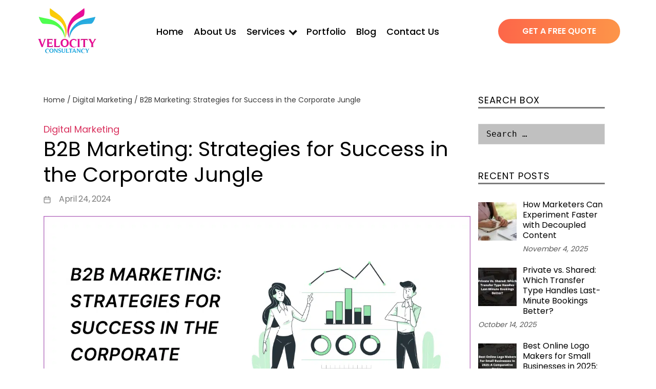

--- FILE ---
content_type: text/html; charset=UTF-8
request_url: https://www.velocityconsultancy.com/b2b-marketing-strategies-for-success-in-the-corporate-jungle/
body_size: 63096
content:
<!DOCTYPE html>

<html class="no-js" lang="en-US" prefix="og: https://ogp.me/ns#">

	<head><meta charset="UTF-8"><script>if(navigator.userAgent.match(/MSIE|Internet Explorer/i)||navigator.userAgent.match(/Trident\/7\..*?rv:11/i)){var href=document.location.href;if(!href.match(/[?&]nowprocket/)){if(href.indexOf("?")==-1){if(href.indexOf("#")==-1){document.location.href=href+"?nowprocket=1"}else{document.location.href=href.replace("#","?nowprocket=1#")}}else{if(href.indexOf("#")==-1){document.location.href=href+"&nowprocket=1"}else{document.location.href=href.replace("#","&nowprocket=1#")}}}}</script><script>(()=>{class RocketLazyLoadScripts{constructor(){this.v="2.0.4",this.userEvents=["keydown","keyup","mousedown","mouseup","mousemove","mouseover","mouseout","touchmove","touchstart","touchend","touchcancel","wheel","click","dblclick","input"],this.attributeEvents=["onblur","onclick","oncontextmenu","ondblclick","onfocus","onmousedown","onmouseenter","onmouseleave","onmousemove","onmouseout","onmouseover","onmouseup","onmousewheel","onscroll","onsubmit"]}async t(){this.i(),this.o(),/iP(ad|hone)/.test(navigator.userAgent)&&this.h(),this.u(),this.l(this),this.m(),this.k(this),this.p(this),this._(),await Promise.all([this.R(),this.L()]),this.lastBreath=Date.now(),this.S(this),this.P(),this.D(),this.O(),this.M(),await this.C(this.delayedScripts.normal),await this.C(this.delayedScripts.defer),await this.C(this.delayedScripts.async),await this.T(),await this.F(),await this.j(),await this.A(),window.dispatchEvent(new Event("rocket-allScriptsLoaded")),this.everythingLoaded=!0,this.lastTouchEnd&&await new Promise(t=>setTimeout(t,500-Date.now()+this.lastTouchEnd)),this.I(),this.H(),this.U(),this.W()}i(){this.CSPIssue=sessionStorage.getItem("rocketCSPIssue"),document.addEventListener("securitypolicyviolation",t=>{this.CSPIssue||"script-src-elem"!==t.violatedDirective||"data"!==t.blockedURI||(this.CSPIssue=!0,sessionStorage.setItem("rocketCSPIssue",!0))},{isRocket:!0})}o(){window.addEventListener("pageshow",t=>{this.persisted=t.persisted,this.realWindowLoadedFired=!0},{isRocket:!0}),window.addEventListener("pagehide",()=>{this.onFirstUserAction=null},{isRocket:!0})}h(){let t;function e(e){t=e}window.addEventListener("touchstart",e,{isRocket:!0}),window.addEventListener("touchend",function i(o){o.changedTouches[0]&&t.changedTouches[0]&&Math.abs(o.changedTouches[0].pageX-t.changedTouches[0].pageX)<10&&Math.abs(o.changedTouches[0].pageY-t.changedTouches[0].pageY)<10&&o.timeStamp-t.timeStamp<200&&(window.removeEventListener("touchstart",e,{isRocket:!0}),window.removeEventListener("touchend",i,{isRocket:!0}),"INPUT"===o.target.tagName&&"text"===o.target.type||(o.target.dispatchEvent(new TouchEvent("touchend",{target:o.target,bubbles:!0})),o.target.dispatchEvent(new MouseEvent("mouseover",{target:o.target,bubbles:!0})),o.target.dispatchEvent(new PointerEvent("click",{target:o.target,bubbles:!0,cancelable:!0,detail:1,clientX:o.changedTouches[0].clientX,clientY:o.changedTouches[0].clientY})),event.preventDefault()))},{isRocket:!0})}q(t){this.userActionTriggered||("mousemove"!==t.type||this.firstMousemoveIgnored?"keyup"===t.type||"mouseover"===t.type||"mouseout"===t.type||(this.userActionTriggered=!0,this.onFirstUserAction&&this.onFirstUserAction()):this.firstMousemoveIgnored=!0),"click"===t.type&&t.preventDefault(),t.stopPropagation(),t.stopImmediatePropagation(),"touchstart"===this.lastEvent&&"touchend"===t.type&&(this.lastTouchEnd=Date.now()),"click"===t.type&&(this.lastTouchEnd=0),this.lastEvent=t.type,t.composedPath&&t.composedPath()[0].getRootNode()instanceof ShadowRoot&&(t.rocketTarget=t.composedPath()[0]),this.savedUserEvents.push(t)}u(){this.savedUserEvents=[],this.userEventHandler=this.q.bind(this),this.userEvents.forEach(t=>window.addEventListener(t,this.userEventHandler,{passive:!1,isRocket:!0})),document.addEventListener("visibilitychange",this.userEventHandler,{isRocket:!0})}U(){this.userEvents.forEach(t=>window.removeEventListener(t,this.userEventHandler,{passive:!1,isRocket:!0})),document.removeEventListener("visibilitychange",this.userEventHandler,{isRocket:!0}),this.savedUserEvents.forEach(t=>{(t.rocketTarget||t.target).dispatchEvent(new window[t.constructor.name](t.type,t))})}m(){const t="return false",e=Array.from(this.attributeEvents,t=>"data-rocket-"+t),i="["+this.attributeEvents.join("],[")+"]",o="[data-rocket-"+this.attributeEvents.join("],[data-rocket-")+"]",s=(e,i,o)=>{o&&o!==t&&(e.setAttribute("data-rocket-"+i,o),e["rocket"+i]=new Function("event",o),e.setAttribute(i,t))};new MutationObserver(t=>{for(const n of t)"attributes"===n.type&&(n.attributeName.startsWith("data-rocket-")||this.everythingLoaded?n.attributeName.startsWith("data-rocket-")&&this.everythingLoaded&&this.N(n.target,n.attributeName.substring(12)):s(n.target,n.attributeName,n.target.getAttribute(n.attributeName))),"childList"===n.type&&n.addedNodes.forEach(t=>{if(t.nodeType===Node.ELEMENT_NODE)if(this.everythingLoaded)for(const i of[t,...t.querySelectorAll(o)])for(const t of i.getAttributeNames())e.includes(t)&&this.N(i,t.substring(12));else for(const e of[t,...t.querySelectorAll(i)])for(const t of e.getAttributeNames())this.attributeEvents.includes(t)&&s(e,t,e.getAttribute(t))})}).observe(document,{subtree:!0,childList:!0,attributeFilter:[...this.attributeEvents,...e]})}I(){this.attributeEvents.forEach(t=>{document.querySelectorAll("[data-rocket-"+t+"]").forEach(e=>{this.N(e,t)})})}N(t,e){const i=t.getAttribute("data-rocket-"+e);i&&(t.setAttribute(e,i),t.removeAttribute("data-rocket-"+e))}k(t){Object.defineProperty(HTMLElement.prototype,"onclick",{get(){return this.rocketonclick||null},set(e){this.rocketonclick=e,this.setAttribute(t.everythingLoaded?"onclick":"data-rocket-onclick","this.rocketonclick(event)")}})}S(t){function e(e,i){let o=e[i];e[i]=null,Object.defineProperty(e,i,{get:()=>o,set(s){t.everythingLoaded?o=s:e["rocket"+i]=o=s}})}e(document,"onreadystatechange"),e(window,"onload"),e(window,"onpageshow");try{Object.defineProperty(document,"readyState",{get:()=>t.rocketReadyState,set(e){t.rocketReadyState=e},configurable:!0}),document.readyState="loading"}catch(t){console.log("WPRocket DJE readyState conflict, bypassing")}}l(t){this.originalAddEventListener=EventTarget.prototype.addEventListener,this.originalRemoveEventListener=EventTarget.prototype.removeEventListener,this.savedEventListeners=[],EventTarget.prototype.addEventListener=function(e,i,o){o&&o.isRocket||!t.B(e,this)&&!t.userEvents.includes(e)||t.B(e,this)&&!t.userActionTriggered||e.startsWith("rocket-")||t.everythingLoaded?t.originalAddEventListener.call(this,e,i,o):(t.savedEventListeners.push({target:this,remove:!1,type:e,func:i,options:o}),"mouseenter"!==e&&"mouseleave"!==e||t.originalAddEventListener.call(this,e,t.savedUserEvents.push,o))},EventTarget.prototype.removeEventListener=function(e,i,o){o&&o.isRocket||!t.B(e,this)&&!t.userEvents.includes(e)||t.B(e,this)&&!t.userActionTriggered||e.startsWith("rocket-")||t.everythingLoaded?t.originalRemoveEventListener.call(this,e,i,o):t.savedEventListeners.push({target:this,remove:!0,type:e,func:i,options:o})}}J(t,e){this.savedEventListeners=this.savedEventListeners.filter(i=>{let o=i.type,s=i.target||window;return e!==o||t!==s||(this.B(o,s)&&(i.type="rocket-"+o),this.$(i),!1)})}H(){EventTarget.prototype.addEventListener=this.originalAddEventListener,EventTarget.prototype.removeEventListener=this.originalRemoveEventListener,this.savedEventListeners.forEach(t=>this.$(t))}$(t){t.remove?this.originalRemoveEventListener.call(t.target,t.type,t.func,t.options):this.originalAddEventListener.call(t.target,t.type,t.func,t.options)}p(t){let e;function i(e){return t.everythingLoaded?e:e.split(" ").map(t=>"load"===t||t.startsWith("load.")?"rocket-jquery-load":t).join(" ")}function o(o){function s(e){const s=o.fn[e];o.fn[e]=o.fn.init.prototype[e]=function(){return this[0]===window&&t.userActionTriggered&&("string"==typeof arguments[0]||arguments[0]instanceof String?arguments[0]=i(arguments[0]):"object"==typeof arguments[0]&&Object.keys(arguments[0]).forEach(t=>{const e=arguments[0][t];delete arguments[0][t],arguments[0][i(t)]=e})),s.apply(this,arguments),this}}if(o&&o.fn&&!t.allJQueries.includes(o)){const e={DOMContentLoaded:[],"rocket-DOMContentLoaded":[]};for(const t in e)document.addEventListener(t,()=>{e[t].forEach(t=>t())},{isRocket:!0});o.fn.ready=o.fn.init.prototype.ready=function(i){function s(){parseInt(o.fn.jquery)>2?setTimeout(()=>i.bind(document)(o)):i.bind(document)(o)}return"function"==typeof i&&(t.realDomReadyFired?!t.userActionTriggered||t.fauxDomReadyFired?s():e["rocket-DOMContentLoaded"].push(s):e.DOMContentLoaded.push(s)),o([])},s("on"),s("one"),s("off"),t.allJQueries.push(o)}e=o}t.allJQueries=[],o(window.jQuery),Object.defineProperty(window,"jQuery",{get:()=>e,set(t){o(t)}})}P(){const t=new Map;document.write=document.writeln=function(e){const i=document.currentScript,o=document.createRange(),s=i.parentElement;let n=t.get(i);void 0===n&&(n=i.nextSibling,t.set(i,n));const c=document.createDocumentFragment();o.setStart(c,0),c.appendChild(o.createContextualFragment(e)),s.insertBefore(c,n)}}async R(){return new Promise(t=>{this.userActionTriggered?t():this.onFirstUserAction=t})}async L(){return new Promise(t=>{document.addEventListener("DOMContentLoaded",()=>{this.realDomReadyFired=!0,t()},{isRocket:!0})})}async j(){return this.realWindowLoadedFired?Promise.resolve():new Promise(t=>{window.addEventListener("load",t,{isRocket:!0})})}M(){this.pendingScripts=[];this.scriptsMutationObserver=new MutationObserver(t=>{for(const e of t)e.addedNodes.forEach(t=>{"SCRIPT"!==t.tagName||t.noModule||t.isWPRocket||this.pendingScripts.push({script:t,promise:new Promise(e=>{const i=()=>{const i=this.pendingScripts.findIndex(e=>e.script===t);i>=0&&this.pendingScripts.splice(i,1),e()};t.addEventListener("load",i,{isRocket:!0}),t.addEventListener("error",i,{isRocket:!0}),setTimeout(i,1e3)})})})}),this.scriptsMutationObserver.observe(document,{childList:!0,subtree:!0})}async F(){await this.X(),this.pendingScripts.length?(await this.pendingScripts[0].promise,await this.F()):this.scriptsMutationObserver.disconnect()}D(){this.delayedScripts={normal:[],async:[],defer:[]},document.querySelectorAll("script[type$=rocketlazyloadscript]").forEach(t=>{t.hasAttribute("data-rocket-src")?t.hasAttribute("async")&&!1!==t.async?this.delayedScripts.async.push(t):t.hasAttribute("defer")&&!1!==t.defer||"module"===t.getAttribute("data-rocket-type")?this.delayedScripts.defer.push(t):this.delayedScripts.normal.push(t):this.delayedScripts.normal.push(t)})}async _(){await this.L();let t=[];document.querySelectorAll("script[type$=rocketlazyloadscript][data-rocket-src]").forEach(e=>{let i=e.getAttribute("data-rocket-src");if(i&&!i.startsWith("data:")){i.startsWith("//")&&(i=location.protocol+i);try{const o=new URL(i).origin;o!==location.origin&&t.push({src:o,crossOrigin:e.crossOrigin||"module"===e.getAttribute("data-rocket-type")})}catch(t){}}}),t=[...new Map(t.map(t=>[JSON.stringify(t),t])).values()],this.Y(t,"preconnect")}async G(t){if(await this.K(),!0!==t.noModule||!("noModule"in HTMLScriptElement.prototype))return new Promise(e=>{let i;function o(){(i||t).setAttribute("data-rocket-status","executed"),e()}try{if(navigator.userAgent.includes("Firefox/")||""===navigator.vendor||this.CSPIssue)i=document.createElement("script"),[...t.attributes].forEach(t=>{let e=t.nodeName;"type"!==e&&("data-rocket-type"===e&&(e="type"),"data-rocket-src"===e&&(e="src"),i.setAttribute(e,t.nodeValue))}),t.text&&(i.text=t.text),t.nonce&&(i.nonce=t.nonce),i.hasAttribute("src")?(i.addEventListener("load",o,{isRocket:!0}),i.addEventListener("error",()=>{i.setAttribute("data-rocket-status","failed-network"),e()},{isRocket:!0}),setTimeout(()=>{i.isConnected||e()},1)):(i.text=t.text,o()),i.isWPRocket=!0,t.parentNode.replaceChild(i,t);else{const i=t.getAttribute("data-rocket-type"),s=t.getAttribute("data-rocket-src");i?(t.type=i,t.removeAttribute("data-rocket-type")):t.removeAttribute("type"),t.addEventListener("load",o,{isRocket:!0}),t.addEventListener("error",i=>{this.CSPIssue&&i.target.src.startsWith("data:")?(console.log("WPRocket: CSP fallback activated"),t.removeAttribute("src"),this.G(t).then(e)):(t.setAttribute("data-rocket-status","failed-network"),e())},{isRocket:!0}),s?(t.fetchPriority="high",t.removeAttribute("data-rocket-src"),t.src=s):t.src="data:text/javascript;base64,"+window.btoa(unescape(encodeURIComponent(t.text)))}}catch(i){t.setAttribute("data-rocket-status","failed-transform"),e()}});t.setAttribute("data-rocket-status","skipped")}async C(t){const e=t.shift();return e?(e.isConnected&&await this.G(e),this.C(t)):Promise.resolve()}O(){this.Y([...this.delayedScripts.normal,...this.delayedScripts.defer,...this.delayedScripts.async],"preload")}Y(t,e){this.trash=this.trash||[];let i=!0;var o=document.createDocumentFragment();t.forEach(t=>{const s=t.getAttribute&&t.getAttribute("data-rocket-src")||t.src;if(s&&!s.startsWith("data:")){const n=document.createElement("link");n.href=s,n.rel=e,"preconnect"!==e&&(n.as="script",n.fetchPriority=i?"high":"low"),t.getAttribute&&"module"===t.getAttribute("data-rocket-type")&&(n.crossOrigin=!0),t.crossOrigin&&(n.crossOrigin=t.crossOrigin),t.integrity&&(n.integrity=t.integrity),t.nonce&&(n.nonce=t.nonce),o.appendChild(n),this.trash.push(n),i=!1}}),document.head.appendChild(o)}W(){this.trash.forEach(t=>t.remove())}async T(){try{document.readyState="interactive"}catch(t){}this.fauxDomReadyFired=!0;try{await this.K(),this.J(document,"readystatechange"),document.dispatchEvent(new Event("rocket-readystatechange")),await this.K(),document.rocketonreadystatechange&&document.rocketonreadystatechange(),await this.K(),this.J(document,"DOMContentLoaded"),document.dispatchEvent(new Event("rocket-DOMContentLoaded")),await this.K(),this.J(window,"DOMContentLoaded"),window.dispatchEvent(new Event("rocket-DOMContentLoaded"))}catch(t){console.error(t)}}async A(){try{document.readyState="complete"}catch(t){}try{await this.K(),this.J(document,"readystatechange"),document.dispatchEvent(new Event("rocket-readystatechange")),await this.K(),document.rocketonreadystatechange&&document.rocketonreadystatechange(),await this.K(),this.J(window,"load"),window.dispatchEvent(new Event("rocket-load")),await this.K(),window.rocketonload&&window.rocketonload(),await this.K(),this.allJQueries.forEach(t=>t(window).trigger("rocket-jquery-load")),await this.K(),this.J(window,"pageshow");const t=new Event("rocket-pageshow");t.persisted=this.persisted,window.dispatchEvent(t),await this.K(),window.rocketonpageshow&&window.rocketonpageshow({persisted:this.persisted})}catch(t){console.error(t)}}async K(){Date.now()-this.lastBreath>45&&(await this.X(),this.lastBreath=Date.now())}async X(){return document.hidden?new Promise(t=>setTimeout(t)):new Promise(t=>requestAnimationFrame(t))}B(t,e){return e===document&&"readystatechange"===t||(e===document&&"DOMContentLoaded"===t||(e===window&&"DOMContentLoaded"===t||(e===window&&"load"===t||e===window&&"pageshow"===t)))}static run(){(new RocketLazyLoadScripts).t()}}RocketLazyLoadScripts.run()})();</script>

		
		<meta name="viewport" content="width=device-width, initial-scale=1.0" >

		<link rel="profile" href="https://gmpg.org/xfn/11">
    
    
	
	
<link rel="preload" fetchpriority="high" as="image" href="https://www.velocityconsultancy.com/wp-content/uploads/2024/06/landing-banner-textures.png">
	<script src="https://www.velocityconsultancy.com/wp-content/themes/velocityconsultancy/js/jquery-3.4.1.min.js" data-rocket-defer defer></script>
	<script type="rocketlazyloadscript" data-rocket-src="https://www.velocityconsultancy.com/wp-content/themes/velocityconsultancy/js/bootstrap.min.js" data-rocket-defer defer></script>
    <script type="rocketlazyloadscript" data-rocket-src="https://www.velocityconsultancy.com/wp-content/themes/velocityconsultancy/js/gsap-latest-beta.min.js" data-rocket-defer defer></script>
    <script type="rocketlazyloadscript" data-rocket-src="https://www.velocityconsultancy.com/wp-content/themes/velocityconsultancy/js/draggable3.min.js" data-rocket-defer defer></script>
		<style></style>
		
		<script type="rocketlazyloadscript" data-rocket-type="text/javascript">
    (function(c,l,a,r,i,t,y){
        c[a]=c[a]||function(){(c[a].q=c[a].q||[]).push(arguments)};
        t=l.createElement(r);t.async=1;t.src="https://www.clarity.ms/tag/"+i;
        y=l.getElementsByTagName(r)[0];y.parentNode.insertBefore(t,y);
    })(window, document, "clarity", "script", "gvzlnvgr6v");
</script>
		
		<script type="rocketlazyloadscript">
  document.documentElement.classList.add('gbp-ready');
</script>
	<style></style>
	
<!-- Search Engine Optimization by Rank Math PRO - https://rankmath.com/ -->
<title>B2B Marketing: Strategies For Success In The Corporate World</title>
<link crossorigin data-rocket-preconnect href="https://connect.facebook.net" rel="preconnect">
<link crossorigin data-rocket-preconnect href="https://www.google-analytics.com" rel="preconnect">
<link crossorigin data-rocket-preconnect href="https://www.googletagmanager.com" rel="preconnect">
<link crossorigin data-rocket-preconnect href="https://scripts.clarity.ms" rel="preconnect">
<link crossorigin data-rocket-preconnect href="https://www.clarity.ms" rel="preconnect">
<link crossorigin data-rocket-preconnect href="https://applepay.cdn-apple.com" rel="preconnect">
<link crossorigin data-rocket-preconnect href="https://cdn.jsdelivr.net" rel="preconnect">
<link crossorigin data-rocket-preconnect href="https://googleads.g.doubleclick.net" rel="preconnect">
<link crossorigin data-rocket-preconnect href="https://secure.nmi.com" rel="preconnect">
<link crossorigin data-rocket-preload as="font" href="https://www.velocityconsultancy.com/wp-content/themes/velocityconsultancy/webfonts/fa-solid-900.woff2" rel="preload">
<link crossorigin data-rocket-preload as="font" href="https://www.velocityconsultancy.com/wp-content/themes/velocityconsultancy/fonts/poppins-regular.woff2" rel="preload">
<link crossorigin data-rocket-preload as="font" href="https://www.velocityconsultancy.com/wp-content/themes/velocityconsultancy/fonts/poppins-medium.woff2" rel="preload">
<link crossorigin data-rocket-preload as="font" href="https://www.velocityconsultancy.com/wp-content/themes/velocityconsultancy/fonts/poppins-semibold.woff2" rel="preload">
<link crossorigin data-rocket-preload as="font" href="https://www.velocityconsultancy.com/wp-content/themes/velocityconsultancy/fonts/roboto-medium.woff2" rel="preload">
<style id="wpr-usedcss">:root{--blue:#007bff;--indigo:#6610f2;--purple:#6f42c1;--pink:#e83e8c;--red:#dc3545;--orange:#fd7e14;--yellow:#ffc107;--green:#28a745;--teal:#20c997;--cyan:#17a2b8;--white:#fff;--gray:#6c757d;--gray-dark:#343a40;--primary:#007bff;--secondary:#6c757d;--success:#28a745;--info:#17a2b8;--warning:#ffc107;--danger:#dc3545;--light:#f8f9fa;--dark:#343a40;--breakpoint-xs:0;--breakpoint-sm:576px;--breakpoint-md:768px;--breakpoint-lg:992px;--breakpoint-xl:1200px;--font-family-sans-serif:-apple-system,BlinkMacSystemFont,"Segoe UI",Roboto,"Helvetica Neue",Arial,"Noto Sans",sans-serif,"Apple Color Emoji","Segoe UI Emoji","Segoe UI Symbol","Noto Color Emoji";--font-family-monospace:SFMono-Regular,Menlo,Monaco,Consolas,"Liberation Mono","Courier New",monospace}*,::after,::before{box-sizing:border-box}html{font-family:sans-serif;line-height:1.15;-webkit-text-size-adjust:100%;-webkit-tap-highlight-color:transparent}article,aside,figure,footer,header,main,nav{display:block}body{margin:0;font-family:-apple-system,BlinkMacSystemFont,"Segoe UI",Roboto,"Helvetica Neue",Arial,"Noto Sans",sans-serif,"Apple Color Emoji","Segoe UI Emoji","Segoe UI Symbol","Noto Color Emoji";font-size:1rem;font-weight:400;line-height:1.5;color:#212529;text-align:left;background-color:#fff}[tabindex="-1"]:focus{outline:0!important}hr{box-sizing:content-box;height:0;overflow:visible}h1,h2,h3,h5{margin-top:0;margin-bottom:.5rem}p{margin-top:0;margin-bottom:1rem}address{margin-bottom:1rem;font-style:normal;line-height:inherit}ul{margin-top:0;margin-bottom:1rem}ul ul{margin-bottom:0}b{font-weight:bolder}small{font-size:80%}sub,sup{position:relative;font-size:75%;line-height:0;vertical-align:baseline}sub{bottom:-.25em}sup{top:-.5em}a{color:#007bff;text-decoration:none;background-color:transparent}a:hover{color:#0056b3;text-decoration:underline}a:not([href]):not([tabindex]){color:inherit;text-decoration:none}a:not([href]):not([tabindex]):focus,a:not([href]):not([tabindex]):hover{color:inherit;text-decoration:none}a:not([href]):not([tabindex]):focus{outline:0}code{font-family:SFMono-Regular,Menlo,Monaco,Consolas,"Liberation Mono","Courier New",monospace;font-size:1em}figure{margin:0 0 1rem}img{vertical-align:middle;border-style:none}svg{overflow:hidden;vertical-align:middle}table{border-collapse:collapse}caption{padding-top:.75rem;padding-bottom:.75rem;color:#6c757d;text-align:left;caption-side:bottom}th{text-align:inherit}label{display:inline-block;margin-bottom:.5rem}button{border-radius:0}button:focus{outline:dotted 1px;outline:-webkit-focus-ring-color auto 5px}button,input,optgroup,select,textarea{margin:0;font-family:inherit;font-size:inherit;line-height:inherit}button,input{overflow:visible}button,select{text-transform:none}select{word-wrap:normal}[type=button],[type=submit],button{-webkit-appearance:button}[type=button]:not(:disabled),[type=submit]:not(:disabled),button:not(:disabled){cursor:pointer}[type=button]::-moz-focus-inner,[type=submit]::-moz-focus-inner,button::-moz-focus-inner{padding:0;border-style:none}input[type=checkbox],input[type=radio]{box-sizing:border-box;padding:0}input[type=date],input[type=month],input[type=time]{-webkit-appearance:listbox}textarea{overflow:auto;resize:vertical}fieldset{min-width:0;padding:0;margin:0;border:0}legend{display:block;width:100%;max-width:100%;padding:0;margin-bottom:.5rem;font-size:1.5rem;line-height:inherit;color:inherit;white-space:normal}progress{vertical-align:baseline}[type=number]::-webkit-inner-spin-button,[type=number]::-webkit-outer-spin-button{height:auto}[type=search]{outline-offset:-2px;-webkit-appearance:none}[type=search]::-webkit-search-decoration{-webkit-appearance:none}::-webkit-file-upload-button{font:inherit;-webkit-appearance:button}template{display:none}[hidden]{display:none!important}h1,h2,h3,h5{margin-bottom:.5rem;font-weight:500;line-height:1.2}h1{font-size:2.5rem}h2{font-size:2rem}h3{font-size:1.75rem}h5{font-size:1.25rem}hr{margin-top:1rem;margin-bottom:1rem;border:0;border-top:1px solid rgba(0,0,0,.1)}.small,small{font-size:80%;font-weight:400}code{font-size:87.5%;color:#e83e8c;word-break:break-word}a>code{color:inherit}.container{width:100%;padding-right:15px;padding-left:15px;margin-right:auto;margin-left:auto}@media (min-width:576px){.container{max-width:540px}}@media (min-width:768px){.container{max-width:720px}}@media (min-width:992px){.container{max-width:960px}}@media (min-width:1200px){.container{max-width:1140px}}.row{display:-ms-flexbox;display:flex;-ms-flex-wrap:wrap;flex-wrap:wrap;margin-right:-15px;margin-left:-15px}.table{width:100%;margin-bottom:1rem;color:#212529}.table th{padding:.75rem;vertical-align:top;border-top:1px solid #dee2e6}.table tbody+tbody{border-top:2px solid #dee2e6}.btn{display:inline-block;font-weight:400;color:#212529;text-align:center;vertical-align:middle;-webkit-user-select:none;-moz-user-select:none;-ms-user-select:none;user-select:none;background-color:transparent;border:1px solid transparent;padding:.375rem .75rem;font-size:1rem;line-height:1.5;border-radius:.25rem;transition:color .15s ease-in-out,background-color .15s ease-in-out,border-color .15s ease-in-out,box-shadow .15s ease-in-out}@media (prefers-reduced-motion:reduce){.btn{transition:none}}.btn:hover{color:#212529;text-decoration:none}.btn.focus,.btn:focus{outline:0;box-shadow:0 0 0 .2rem rgba(0,123,255,.25)}.btn.disabled,.btn:disabled{opacity:.65}a.btn.disabled,fieldset:disabled a.btn{pointer-events:none}.fade{transition:opacity .15s linear}@media (prefers-reduced-motion:reduce){.fade{transition:none}}.fade:not(.show){opacity:0}.collapse:not(.show){display:none}.collapsing{position:relative;height:0;overflow:hidden;transition:height .35s ease}.dropdown,.dropleft,.dropright,.dropup{position:relative}.dropdown-toggle{white-space:nowrap}.dropdown-toggle::after{display:inline-block;margin-left:.255em;vertical-align:.255em;content:"";border-top:.3em solid;border-right:.3em solid transparent;border-bottom:0;border-left:.3em solid transparent}.dropdown-toggle:empty::after{margin-left:0}.dropdown-menu{position:absolute;top:100%;left:0;z-index:1000;display:none;float:left;min-width:10rem;padding:.5rem 0;margin:.125rem 0 0;font-size:1rem;color:#212529;text-align:left;list-style:none;background-color:#fff;background-clip:padding-box;border:1px solid rgba(0,0,0,.15);border-radius:.25rem}.dropdown-menu-right{right:0;left:auto}.dropup .dropdown-menu{top:auto;bottom:100%;margin-top:0;margin-bottom:.125rem}.dropup .dropdown-toggle::after{display:inline-block;margin-left:.255em;vertical-align:.255em;content:"";border-top:0;border-right:.3em solid transparent;border-bottom:.3em solid;border-left:.3em solid transparent}.dropup .dropdown-toggle:empty::after{margin-left:0}.dropright .dropdown-menu{top:0;right:auto;left:100%;margin-top:0;margin-left:.125rem}.dropright .dropdown-toggle::after{display:inline-block;margin-left:.255em;vertical-align:.255em;content:"";border-top:.3em solid transparent;border-right:0;border-bottom:.3em solid transparent;border-left:.3em solid}.dropright .dropdown-toggle:empty::after{margin-left:0}.dropright .dropdown-toggle::after{vertical-align:0}.dropleft .dropdown-menu{top:0;right:100%;left:auto;margin-top:0;margin-right:.125rem}.dropleft .dropdown-toggle::after{display:inline-block;margin-left:.255em;vertical-align:.255em;content:""}.dropleft .dropdown-toggle::after{display:none}.dropleft .dropdown-toggle::before{display:inline-block;margin-right:.255em;vertical-align:.255em;content:"";border-top:.3em solid transparent;border-right:.3em solid;border-bottom:.3em solid transparent}.dropleft .dropdown-toggle:empty::after{margin-left:0}.dropleft .dropdown-toggle::before{vertical-align:0}.dropdown-menu[x-placement^=bottom],.dropdown-menu[x-placement^=left],.dropdown-menu[x-placement^=right],.dropdown-menu[x-placement^=top]{right:auto;bottom:auto}.dropdown-item{display:block;width:100%;padding:.25rem 1.5rem;clear:both;font-weight:400;color:#212529;text-align:inherit;white-space:nowrap;background-color:transparent;border:0}.dropdown-item:focus,.dropdown-item:hover{color:#16181b;text-decoration:none;background-color:#f8f9fa}.dropdown-item.active,.dropdown-item:active{color:#fff;text-decoration:none;background-color:#007bff}.dropdown-item.disabled,.dropdown-item:disabled{color:#6c757d;pointer-events:none;background-color:transparent}.dropdown-menu.show{display:block}.nav{display:-ms-flexbox;display:flex;-ms-flex-wrap:wrap;flex-wrap:wrap;padding-left:0;margin-bottom:0;list-style:none}.nav-link{display:block;padding:.5rem 1rem}.nav-link:focus,.nav-link:hover{text-decoration:none}.nav-link.disabled{color:#6c757d;pointer-events:none;cursor:default}.navbar{position:relative;display:-ms-flexbox;display:flex;-ms-flex-wrap:wrap;flex-wrap:wrap;-ms-flex-align:center;align-items:center;-ms-flex-pack:justify;justify-content:space-between;padding:.5rem 1rem}.navbar>.container{display:-ms-flexbox;display:flex;-ms-flex-wrap:wrap;flex-wrap:wrap;-ms-flex-align:center;align-items:center;-ms-flex-pack:justify;justify-content:space-between}.navbar-nav{display:-ms-flexbox;display:flex;-ms-flex-direction:column;flex-direction:column;padding-left:0;margin-bottom:0;list-style:none}.navbar-nav .nav-link{padding-right:0;padding-left:0}.navbar-nav .dropdown-menu{position:static;float:none}@media (max-width:991.98px){.navbar-expand-lg>.container{padding-right:0;padding-left:0}}@media (min-width:992px){.navbar-expand-lg{-ms-flex-flow:row nowrap;flex-flow:row nowrap;-ms-flex-pack:start;justify-content:flex-start}.navbar-expand-lg .navbar-nav{-ms-flex-direction:row;flex-direction:row}.navbar-expand-lg .navbar-nav .dropdown-menu{position:absolute}.navbar-expand-lg .navbar-nav .nav-link{padding-right:.5rem;padding-left:.5rem}.navbar-expand-lg>.container{-ms-flex-wrap:nowrap;flex-wrap:nowrap}}.card-body{-ms-flex:1 1 auto;flex:1 1 auto;padding:1.25rem}.breadcrumb{display:-ms-flexbox;display:flex;-ms-flex-wrap:wrap;flex-wrap:wrap;padding:.75rem 1rem;margin-bottom:1rem;list-style:none;background-color:#e9ecef;border-radius:.25rem}.alert{position:relative;padding:.75rem 1.25rem;margin-bottom:1rem;border:1px solid transparent;border-radius:.25rem}.progress{display:-ms-flexbox;display:flex;height:1rem;overflow:hidden;font-size:.75rem;background-color:#e9ecef;border-radius:.25rem}.list-group{display:-ms-flexbox;display:flex;-ms-flex-direction:column;flex-direction:column;padding-left:0;margin-bottom:0}.list-group-item{position:relative;display:block;padding:.75rem 1.25rem;margin-bottom:-1px;background-color:#fff;border:1px solid rgba(0,0,0,.125)}.list-group-item:first-child{border-top-left-radius:.25rem;border-top-right-radius:.25rem}.list-group-item:last-child{margin-bottom:0;border-bottom-right-radius:.25rem;border-bottom-left-radius:.25rem}.list-group-item.disabled,.list-group-item:disabled{color:#6c757d;pointer-events:none;background-color:#fff}.list-group-item.active{z-index:2;color:#fff;background-color:#007bff;border-color:#007bff}.close{float:right;font-size:1.5rem;font-weight:700;line-height:1;color:#000;text-shadow:0 1px 0 #fff;opacity:.5}.close:hover{color:#000;text-decoration:none}.close:not(:disabled):not(.disabled):focus,.close:not(:disabled):not(.disabled):hover{opacity:.75}button.close{padding:0;background-color:transparent;border:0;-webkit-appearance:none;-moz-appearance:none;appearance:none}a.close.disabled{pointer-events:none}.toast{max-width:350px;overflow:hidden;font-size:.875rem;background-color:rgba(255,255,255,.85);background-clip:padding-box;border:1px solid rgba(0,0,0,.1);box-shadow:0 .25rem .75rem rgba(0,0,0,.1);-webkit-backdrop-filter:blur(10px);backdrop-filter:blur(10px);opacity:0;border-radius:.25rem}.toast:not(:last-child){margin-bottom:.75rem}.toast.showing{opacity:1}.toast.show{display:block;opacity:1}.toast.hide{display:none}.modal-open{overflow:hidden}.modal-open .modal{overflow-x:hidden;overflow-y:auto}.modal{position:fixed;top:0;left:0;z-index:1050;display:none;width:100%;height:100%;overflow:hidden;outline:0}.modal-dialog{position:relative;width:auto;margin:.5rem;pointer-events:none}.modal.fade .modal-dialog{transition:-webkit-transform .3s ease-out;transition:transform .3s ease-out;transition:transform .3s ease-out,-webkit-transform .3s ease-out;-webkit-transform:translate(0,-50px);transform:translate(0,-50px)}@media (prefers-reduced-motion:reduce){.collapsing{transition:none}.modal.fade .modal-dialog{transition:none}}.modal.show .modal-dialog{-webkit-transform:none;transform:none}.modal-dialog-scrollable{display:-ms-flexbox;display:flex;max-height:calc(100% - 1rem)}.modal-dialog-scrollable .modal-body{overflow-y:auto}.modal-backdrop{position:fixed;top:0;left:0;z-index:1040;width:100vw;height:100vh;background-color:#000}.modal-backdrop.fade{opacity:0}.modal-backdrop.show{opacity:.5}.modal-body{position:relative;-ms-flex:1 1 auto;flex:1 1 auto;padding:1rem}.modal-scrollbar-measure{position:absolute;top:-9999px;width:50px;height:50px;overflow:scroll}@media (min-width:576px){.modal-dialog{max-width:500px;margin:1.75rem auto}.modal-dialog-scrollable{max-height:calc(100% - 3.5rem)}}.tooltip{position:absolute;z-index:1070;display:block;margin:0;font-family:-apple-system,BlinkMacSystemFont,"Segoe UI",Roboto,"Helvetica Neue",Arial,"Noto Sans",sans-serif,"Apple Color Emoji","Segoe UI Emoji","Segoe UI Symbol","Noto Color Emoji";font-style:normal;font-weight:400;line-height:1.5;text-align:left;text-align:start;text-decoration:none;text-shadow:none;text-transform:none;letter-spacing:normal;word-break:normal;word-spacing:normal;white-space:normal;line-break:auto;font-size:.875rem;word-wrap:break-word;opacity:0}.tooltip.show{opacity:.9}.tooltip .arrow{position:absolute;display:block;width:.8rem;height:.4rem}.tooltip .arrow::before{position:absolute;content:"";border-color:transparent;border-style:solid}.tooltip-inner{max-width:200px;padding:.25rem .5rem;color:#fff;text-align:center;background-color:#000;border-radius:.25rem}.popover{position:absolute;top:0;left:0;z-index:1060;display:block;max-width:276px;font-family:-apple-system,BlinkMacSystemFont,"Segoe UI",Roboto,"Helvetica Neue",Arial,"Noto Sans",sans-serif,"Apple Color Emoji","Segoe UI Emoji","Segoe UI Symbol","Noto Color Emoji";font-style:normal;font-weight:400;line-height:1.5;text-align:left;text-align:start;text-decoration:none;text-shadow:none;text-transform:none;letter-spacing:normal;word-break:normal;word-spacing:normal;white-space:normal;line-break:auto;font-size:.875rem;word-wrap:break-word;background-color:#fff;background-clip:padding-box;border:1px solid rgba(0,0,0,.2);border-radius:.3rem}.popover .arrow{position:absolute;display:block;width:1rem;height:.5rem;margin:0 .3rem}.popover .arrow::after,.popover .arrow::before{position:absolute;display:block;content:"";border-color:transparent;border-style:solid}.popover-header{padding:.5rem .75rem;margin-bottom:0;font-size:1rem;background-color:#f7f7f7;border-bottom:1px solid #ebebeb;border-top-left-radius:calc(.3rem - 1px);border-top-right-radius:calc(.3rem - 1px)}.popover-header:empty{display:none}.popover-body{padding:.5rem .75rem;color:#212529}.carousel{position:relative}.carousel.pointer-event{-ms-touch-action:pan-y;touch-action:pan-y}.carousel-item{position:relative;display:none;float:left;width:100%;margin-right:-100%;-webkit-backface-visibility:hidden;backface-visibility:hidden;transition:-webkit-transform .6s ease-in-out;transition:transform .6s ease-in-out;transition:transform .6s ease-in-out,-webkit-transform .6s ease-in-out}.carousel-item-next,.carousel-item-prev,.carousel-item.active{display:block}.active.carousel-item-right,.carousel-item-next:not(.carousel-item-left){-webkit-transform:translateX(100%);transform:translateX(100%)}.active.carousel-item-left,.carousel-item-prev:not(.carousel-item-right){-webkit-transform:translateX(-100%);transform:translateX(-100%)}.carousel-indicators{position:absolute;right:0;bottom:0;left:0;z-index:15;display:-ms-flexbox;display:flex;-ms-flex-pack:center;justify-content:center;padding-left:0;margin-right:15%;margin-left:15%;list-style:none}.carousel-indicators li{box-sizing:content-box;-ms-flex:0 1 auto;flex:0 1 auto;width:30px;height:3px;margin-right:3px;margin-left:3px;text-indent:-999px;cursor:pointer;background-color:#fff;background-clip:padding-box;border-top:10px solid transparent;border-bottom:10px solid transparent;opacity:.5;transition:opacity .6s ease}@media (prefers-reduced-motion:reduce){.carousel-item{transition:none}.carousel-indicators li{transition:none}}.carousel-indicators .active{opacity:1}.border{border:1px solid #dee2e6!important}.d-flex{display:-ms-flexbox!important;display:flex!important}.justify-content-end{-ms-flex-pack:end!important;justify-content:flex-end!important}.align-items-center{-ms-flex-align:center!important;align-items:center!important}.position-static{position:static!important}.position-relative{position:relative!important}@supports ((position:-webkit-sticky) or (position:sticky)){.sticky-top{position:-webkit-sticky;position:sticky;top:0;z-index:1020}}.mb-0{margin-bottom:0!important}.mb-2{margin-bottom:.5rem!important}.pr-1{padding-right:.25rem!important}.pl-1{padding-left:.25rem!important}.px-2{padding-right:.5rem!important}.px-2{padding-left:.5rem!important}.pb-3{padding-bottom:1rem!important}.mx-auto{margin-right:auto!important}.mx-auto{margin-left:auto!important}@media (min-width:768px){.pb-md-4{padding-bottom:1.5rem!important}}.text-left{text-align:left!important}.text-right{text-align:right!important}.text-center{text-align:center!important}@media (min-width:992px){.mx-lg-0{margin-right:0!important}.ml-lg-0,.mx-lg-0{margin-left:0!important}.mr-lg-auto{margin-right:auto!important}.text-lg-right{text-align:right!important}}.text-white{color:#fff!important}.visible{visibility:visible!important}@media print{*,::after,::before{text-shadow:none!important;box-shadow:none!important}a:not(.btn){text-decoration:underline}img,tr{page-break-inside:avoid}h2,h3,p{orphans:3;widows:3}h2,h3{page-break-after:avoid}@page{size:a3}body{min-width:992px!important}.container{min-width:992px!important}.navbar{display:none}.table{border-collapse:collapse!important}.table th{background-color:#fff!important}}.fas{-moz-osx-font-smoothing:grayscale;-webkit-font-smoothing:antialiased;display:inline-block;font-style:normal;font-variant:normal;text-rendering:auto;line-height:1}@font-face{font-family:"Font Awesome 5 Free";font-style:normal;font-weight:900;font-display:swap;src:url(https://www.velocityconsultancy.com/wp-content/themes/velocityconsultancy/webfonts/fa-solid-900.eot);src:url(https://www.velocityconsultancy.com/wp-content/themes/velocityconsultancy/webfonts/fa-solid-900.eot?#iefix) format("embedded-opentype"),url(https://www.velocityconsultancy.com/wp-content/themes/velocityconsultancy/webfonts/fa-solid-900.woff2) format("woff2"),url(https://www.velocityconsultancy.com/wp-content/themes/velocityconsultancy/webfonts/fa-solid-900.woff) format("woff"),url(https://www.velocityconsultancy.com/wp-content/themes/velocityconsultancy/webfonts/fa-solid-900.ttf) format("truetype"),url(https://www.velocityconsultancy.com/wp-content/themes/velocityconsultancy/webfonts/fa-solid-900.svg#fontawesome) format("svg")}.fas{font-family:"Font Awesome 5 Free"}.fas{font-weight:900}img:is([sizes=auto i],[sizes^="auto," i]){contain-intrinsic-size:3000px 1500px}img.emoji{display:inline!important;border:none!important;box-shadow:none!important;height:1em!important;width:1em!important;margin:0 .07em!important;vertical-align:-.1em!important;background:0 0!important;padding:0!important}#lgx-portfolio ul{padding:0}#lgx-portfolio #pp-filter{list-style:none;text-align:center;margin-bottom:20px}#lgx-portfolio #pp-filter li{margin:3px 10px;display:inline-block}#lgx-portfolio #pp-filter li a{color:#777;text-transform:uppercase;font-weight:600}#lgx-portfolio #pp-filter li a:hover{color:#1e212a}#lgx-portfolio #pp-filter .active a{color:#1e212a}#lgx-portfolio .lgx-grid-wrapper{clear:both;display:block;width:100%}#lgx-portfolio .lgx-grid-wrapper .lgx-grid-item{float:left}@media (max-width:1200px){#lgx-portfolio .lgx-grid-wrapper .lgx-grid-item{width:31%;margin:1.1666667%}}@media (max-width:767px){#lgx-portfolio .lgx-grid-wrapper .lgx-grid-item{width:47%;margin:1.5%}}@media (max-width:480px){#lgx-portfolio .lgx-grid-wrapper .lgx-grid-item{width:96%;margin:2%}}@media (min-width:1201px){#lgx-portfolio .lgx-grid-wrapper .lgx-grid-item{width:31%;margin:1.1666667%}}.fa-circle:before{content:"\f111"}.no-js .owl-carousel{display:block}body{transition:transform .5s}#rmp_menu_trigger-2640{width:30px;height:30px;position:relative;top:0;border-radius:5px;display:none;text-decoration:none;right:0;background:0 0;transition:transform .5s,background-color .5s}#rmp_menu_trigger-2640 .rmp-trigger-box{width:25px;color:#fff}#rmp_menu_trigger-2640 .responsive-menu-pro-inner{display:block}#rmp_menu_trigger-2640 .responsive-menu-pro-inner,#rmp_menu_trigger-2640 .responsive-menu-pro-inner::after,#rmp_menu_trigger-2640 .responsive-menu-pro-inner::before{width:25px;height:3px;background-color:#1e1462;border-radius:4px;position:absolute}#rmp_menu_trigger-2640.is-active .responsive-menu-pro-inner,#rmp_menu_trigger-2640.is-active .responsive-menu-pro-inner::after,#rmp_menu_trigger-2640.is-active .responsive-menu-pro-inner::before{background-color:#1e1462}#rmp_menu_trigger-2640:hover .responsive-menu-pro-inner,#rmp_menu_trigger-2640:hover .responsive-menu-pro-inner::after,#rmp_menu_trigger-2640:hover .responsive-menu-pro-inner::before{background-color:#1e1462}@media screen and (max-width:991px){#rmp_menu_trigger-2640{display:block}#rmp-container-2640{position:fixed;top:0;margin:0;transition:transform .5s;overflow:auto;display:block;width:75%;max-width:300px;min-width:300px;background-color:#fff;background-image:var(--wpr-bg-7bfa2893-0b9b-4e49-9126-177a820d8944);height:100%;left:0;padding-top:0;padding-left:0;padding-bottom:0;padding-right:0}#rmp-menu-wrap-2640{padding-top:0;padding-left:0;padding-bottom:0;padding-right:0;background-color:rgba(0,0,0,0)}#rmp-menu-wrap-2640 .rmp-menu,#rmp-menu-wrap-2640 .rmp-submenu{width:100%;box-sizing:border-box;margin:0;padding:0}#rmp-menu-wrap-2640 .rmp-submenu-depth-1 .rmp-menu-item-link{padding-left:10%}#rmp-menu-wrap-2640 .rmp-submenu.rmp-submenu-open{display:block}#rmp-menu-wrap-2640 .rmp-menu-item{width:100%;list-style:none;margin:0}#rmp-menu-wrap-2640 .rmp-menu-item-link{height:40px;line-height:40px;font-size:15px;border-bottom:0 solid #1d4354;font-family:inherit;color:#25abde;text-align:left;background-color:rgba(33,33,33,0);font-weight:400;letter-spacing:0;display:block;box-sizing:border-box;width:100%;text-decoration:none;position:relative;overflow:hidden;transition:background-color .5s,border-color .5s,.5s;padding:0 5%;padding-right:50px}#rmp-menu-wrap-2640 .rmp-menu-item-link:after,#rmp-menu-wrap-2640 .rmp-menu-item-link:before{display:none}#rmp-menu-wrap-2640 .rmp-menu-item-link:hover{color:#fff;border-color:#1d4354;background-color:#25abde}#rmp-menu-wrap-2640 .rmp-menu-item-link:focus{outline:0;border-color:unset;box-shadow:unset}#rmp-menu-wrap-2640 .rmp-menu-current-item .rmp-menu-item-link{color:#fff;border-color:#1d4354;background-color:#25abde}#rmp-menu-wrap-2640 .rmp-menu-current-item .rmp-menu-item-link:hover{color:#fff;border-color:#3f3f3f;background-color:#25abde}#rmp-menu-wrap-2640 .rmp-menu-subarrow{position:absolute;top:0;bottom:0;text-align:center;overflow:hidden;background-size:cover;overflow:hidden;right:0;border-left-style:solid;border-left-color:#1d4354;border-left-width:0;height:39px;width:40px;color:#1e1462;background-color:rgba(33,33,33,0)}#rmp-menu-wrap-2640 .rmp-menu-subarrow:hover{color:#1e1462;border-color:#3f3f3f;background-color:rgba(63,63,63,0)}#rmp-menu-wrap-2640 .rmp-menu-subarrow *{vertical-align:middle;line-height:39px}#rmp-menu-wrap-2640 .rmp-menu-subarrow-active{display:block;background-size:cover;color:#1e1462;border-color:#1d4354;background-color:rgba(33,33,33,.01)}#rmp-menu-wrap-2640 .rmp-menu-subarrow-active:hover{color:#1e1462;border-color:#3f3f3f;background-color:rgba(63,63,63,0)}#rmp-menu-wrap-2640 .rmp-submenu{display:none}#rmp-menu-wrap-2640 .rmp-submenu .rmp-menu-item-link{height:40px;line-height:40px;letter-spacing:0;font-size:13px;border-bottom:0 solid #e90c95;font-family:inherit;font-weight:400;color:#e90c95;text-align:left;background-color:rgba(33,33,33,0)}#rmp-menu-wrap-2640 .rmp-submenu .rmp-menu-item-link:hover{color:#fff;border-color:#e90c95;background-color:#e90c95}#rmp-menu-wrap-2640 .rmp-submenu .rmp-menu-current-item .rmp-menu-item-link{color:#fff;border-color:#e90c95;background-color:#e90c95}#rmp-menu-wrap-2640 .rmp-submenu .rmp-menu-current-item .rmp-menu-item-link:hover{color:#fff;border-color:#3f3f3f;background-color:#e90c95}#rmp-menu-title-2640{background-color:rgba(109,109,109,0);color:#fff;text-align:center;font-size:25px;padding-top:10%;padding-left:5%;padding-bottom:0;padding-right:5%;font-weight:400;transition:background-color .5s,border-color .5s,color .5s}#rmp-menu-title-2640:hover{background-color:rgba(109,109,109,0);color:#fff}#rmp-menu-title-2640>a{color:#fff;width:100%;background-color:unset;text-decoration:none}#rmp-menu-title-2640>a:hover{color:#fff}}.rmp-container{display:none;visibility:visible;padding:0;z-index:99998;transition:all .3s}.rmp-container.rmp-slide-left{transform:translateX(-100%);-ms-transform:translateX(-100%);-webkit-transform:translateX(-100%);-moz-transform:translateX(-100%)}.rmp-container.rmp-slide-left.rmp-menu-open{transform:translateX(0);-ms-transform:translateX(0);-webkit-transform:translateX(0);-moz-transform:translateX(0)}.rmp-container::-webkit-scrollbar{width:0}.rmp-container ::-webkit-scrollbar-track{box-shadow:inset 0 0 5px transparent}.rmp-container ::-webkit-scrollbar-thumb{background:0 0}.rmp-container ::-webkit-scrollbar-thumb:hover{background:0 0}.rmp-container .rmp-menu-wrap .rmp-menu{transition:none;border-radius:0;box-shadow:none;background:0 0;border:0;bottom:auto;box-sizing:border-box;clip:auto;color:#666;display:block;float:none;font-family:inherit;font-size:14px;height:auto;left:auto;line-height:1.7;list-style-type:none;margin:0;min-height:auto;max-height:none;opacity:1;outline:0;overflow:visible;padding:0;position:relative;pointer-events:auto;right:auto;text-align:left;text-decoration:none;text-indent:0;text-transform:none;transform:none;top:auto;visibility:inherit;width:auto;word-wrap:break-word;white-space:normal}.rmp-container .rmp-menu-title{display:flex;flex-direction:column}.rmp-container .rmp-menu-title .rmp-menu-title-image{max-width:100%;margin-bottom:15px;display:block;margin:auto;margin-bottom:15px}button.rmp_menu_trigger{z-index:999999;overflow:hidden;outline:0;border:0;display:none;margin:0;transition:transform .5s,background-color .5s;padding:0}button.rmp_menu_trigger .responsive-menu-pro-inner::after,button.rmp_menu_trigger .responsive-menu-pro-inner::before{content:"";display:block}button.rmp_menu_trigger .responsive-menu-pro-inner::before{top:10px}button.rmp_menu_trigger .responsive-menu-pro-inner::after{bottom:10px}button.rmp_menu_trigger .rmp-trigger-box{width:40px;display:inline-block;position:relative;pointer-events:none;vertical-align:super}.rmp-menu-trigger-boring .responsive-menu-pro-inner{transition-property:none}.rmp-menu-trigger-boring .responsive-menu-pro-inner::after,.rmp-menu-trigger-boring .responsive-menu-pro-inner::before{transition-property:none}.rmp-menu-trigger-boring.is-active .responsive-menu-pro-inner{transform:rotate(45deg)}.rmp-menu-trigger-boring.is-active .responsive-menu-pro-inner:before{top:0;opacity:0}.rmp-menu-trigger-boring.is-active .responsive-menu-pro-inner:after{bottom:0;transform:rotate(-90deg)}.screen-reader-text{clip:rect(1px,1px,1px,1px);position:absolute!important}.screen-reader-text:active,.screen-reader-text:focus,.screen-reader-text:hover{background-color:#f1f1f1;border-radius:3px;box-shadow:0 0 2px 2px rgba(0,0,0,.6);clip:auto!important;color:#21759b;display:block;font-size:14px;font-weight:700;height:auto;left:5px;line-height:normal;padding:15px 23px 14px;text-decoration:none;top:5px;width:auto;z-index:100000}html{scroll-behavior:smooth}@font-face{font-display:swap;font-family:poppins-regular;src:url('https://www.velocityconsultancy.com/wp-content/themes/velocityconsultancy/fonts/poppins-regular.woff2')}@font-face{font-display:swap;font-family:poppins-medium;src:url('https://www.velocityconsultancy.com/wp-content/themes/velocityconsultancy/fonts/poppins-medium.woff2')}@font-face{font-display:swap;font-family:poppins-semibold;src:url('https://www.velocityconsultancy.com/wp-content/themes/velocityconsultancy/fonts/poppins-semibold.woff2')}@font-face{font-display:swap;font-family:'Roboto Medium';src:url('https://www.velocityconsultancy.com/wp-content/themes/velocityconsultancy/fonts/roboto-medium.woff2') format('truetype')}main{display:block!important;overflow:hidden}body{font-size:18px;color:#000!important;line-height:30px;font-family:poppins-regular;position:relative}.faux-heading,h1,h2,h3,h5{font-feature-settings:"lnum";font-variant-numeric:lining-nums;margin:0;color:#000}h1{font-size:61px;line-height:40px}h2{font-size:55px;line-height:58px}h3{font-size:45px;line-height:50px}h5{font-size:24px;line-height:32px}body.single.single-post .entry-content li,p{margin:0 0 1em}em,i{font-style:italic}cite em,cite i,em em,em i,i em,i i{font-family:poppins-regular}big{font-size:1.2em}small{font-size:.75em}b{font-family:poppins-regular}address{line-height:1.5;margin:0 0 2rem}a{text-decoration:none;color:#e24886}a:focus,a:hover{text-decoration:none}ul{list-style:disc;padding-left:15px}ul ul{list-style:circle}ul ul ul{list-style:square}li>ul{margin:1rem 0 0 2rem}.reset-list-style,.reset-list-style ul{list-style:none;margin:0}.reset-list-style li{margin:0}.screen-reader-text,.skip-link.screen-reader-text{display:none}.page .entry-header{display:none}.section-inner{margin-left:auto;margin-right:auto;max-width:1140px;width:100%;padding:0 15px!important}.section-inner.thin{max-width:58rem}.section-inner.small{max-width:80rem}.section-inner.medium{max-width:100rem}.toggle{-moz-appearance:none;-webkit-appearance:none;color:inherit;cursor:pointer;font-family:inherit;position:relative;-webkit-touch-callout:none;-webkit-user-select:none;-khtml-user-select:none;-moz-user-select:none;-ms-user-select:none;text-align:inherit;user-select:none}button.toggle{background:0 0;border:none;box-shadow:none;border-radius:0;font-size:inherit;font-weight:400;letter-spacing:inherit;padding:0;text-transform:none}.no-js .show-no-js{display:block!important}.no-js .hide-no-js{display:none!important}.search-form{align-items:stretch;display:flex;flex-wrap:nowrap;margin:0}.search-form .search-field,.search-form .search-submit{margin:0}.search-form label{align-items:stretch;display:flex;font-size:inherit;margin:0;width:100%}.search-form .search-field{width:100%}.search-form .search-submit{flex-shrink:0}.search-form .search-submit:focus,.search-form .search-submit:hover{text-decoration:none}#site-header{position:relative;width:100%;z-index:3}.header-inner{align-items:center;display:flex;justify-content:space-between;padding:0;width:100%;padding:1rem 0!important;z-index:100}.responsive-menu{position:absolute}.header-titles-wrapper{align-items:center;display:flex;justify-content:center;padding:0 4rem;text-align:center}body:not(.enable-search-modal) .header-titles-wrapper{justify-content:flex-start;padding-left:0;text-align:left}.site-logo{margin:0}.site-logo a,.site-logo img{display:block}.header-titles .site-logo .site-logo{margin:0}.site-logo img{max-height:4rem;margin:0 auto;width:auto}body:not(.enable-search-modal) .site-logo img{margin:0}.header-navigation-wrapper{display:none}.header-inner .toggle{align-items:center;display:flex;overflow:visible;padding:0;width:45px}.header-inner .toggle svg{display:block;position:relative;z-index:1}.header-inner .toggle path{fill:currentColor}.header-inner .toggle.mobile-nav-toggle path{fill:transparent}.toggle-inner{display:flex;justify-content:center;height:2.3rem;position:relative;align-items:center}.toggle-icon{display:block;overflow:hidden}.toggle-inner .toggle-text{color:#6d6d6d;font-size:0;position:absolute;top:calc(100% + .5rem);width:auto;white-space:nowrap;word-break:break-all}.header-inner .toggle:focus .toggle-text,.header-inner .toggle:hover .toggle-text{text-decoration:underline}.nav-toggle{position:absolute;bottom:0;right:0;top:0;width:6.6rem;outline:dotted 0!important}.nav-toggle .toggle-icon,.nav-toggle svg{height:.8rem;width:2.6rem;color:#2e323f}.nav-toggle .toggle-inner{padding-top:0}.mobile-nav-toggle .toggle-icon::after{content:'\f0c9';font-family:"Font Awesome 5 Free";font-weight:900;font-size:22px;color:var(--orange);z-index:99999999;top:5px;position:absolute;left:0;right:0;text-align:center}.primary-menu-wrapper{display:none}ul.primary-menu{display:flex;flex-wrap:wrap;justify-content:flex-end;padding-left:0;align-items:center}.primary-menu .icon{display:block;height:.7rem;position:absolute;pointer-events:none;transform:rotate(-45deg);width:1.3rem}.primary-menu .icon::after,.primary-menu .icon::before{content:"";display:block;background-color:currentColor;position:absolute;bottom:calc(100% - .1rem);left:-5px;color:#131313}.primary-menu .icon::before{height:.7rem;width:.2rem}.primary-menu .icon::after{height:.2rem;width:.7rem}.primary-menu li{font-size:18px;line-height:1.25;position:relative}.primary-menu>li{margin:0;padding-left:0}.primary-menu>li.menu-item-has-children>a{padding-right:2rem}.primary-menu>li>.icon{right:-.5rem;top:calc(50% - .4rem)}.primary-menu a{color:#000!important;display:block;line-height:1.2;text-decoration:none;font-size:18px;padding:15px 10px;font-family:poppins-medium}.primary-menu>li:last-child a{padding-right:0}.primary-menu>li:first-child a{padding-left:0}.primary-menu a:focus,.primary-menu a:hover{color:var(--orange)!important}.primary-menu li.current-menu-item>a{text-decoration:none}.primary-menu li.current-menu-item>a:focus,.primary-menu li.current-menu-item>a:hover{text-decoration:none}.primary-menu ul{background:#fff!important;border-radius:.4rem;color:#000;font-size:16px;opacity:0;padding:1rem 0;position:absolute;right:9999rem;top:calc(100% + 2rem);transition:opacity .15s linear,transform .15s linear,right 0s .15s;transform:translateY(.6rem);width:20rem;z-index:1;box-shadow:0 0 2px #555!important}.primary-menu li.menu-item-has-children.focus>ul,.primary-menu li.menu-item-has-children:focus>ul,.primary-menu li.menu-item-has-children:hover>ul{left:0;opacity:1;transform:translateY(0);transition:opacity .15s linear,transform .15s linear}.primary-menu ul::after,.primary-menu ul::before{content:"";display:block;position:absolute;bottom:100%}.primary-menu ul::before{height:0;left:0;right:0}.primary-menu ul::after{border:0 solid transparent;border-bottom-color:#131313;right:1.8rem}.primary-menu ul a{background:0 0;border:none;color:inherit;display:block;padding:.7rem 2rem;transition:background-color .15s linear;width:100%}.primary-menu ul li.menu-item-has-children>a{padding-right:4.5rem}.primary-menu ul li.menu-item-has-children .icon{position:absolute;right:1.5rem;top:calc(50% - .5rem)}.primary-menu ul ul{top:-1rem}.primary-menu ul li.menu-item-has-children.focus>ul,.primary-menu ul li.menu-item-has-children:focus>ul,.primary-menu ul li.menu-item-has-children:hover>ul{right:-20rem}.primary-menu ul ul::before{bottom:0;height:auto;left:auto;right:-2rem;top:0;width:2rem}.primary-menu ul ul::after{border-bottom-color:transparent;border-left-color:#2e323f;bottom:auto;right:-1.6rem;top:2rem}.rtl .primary-menu ul ul::after{transform:rotate(180deg)}@media (any-pointer:coarse){.primary-menu>li.menu-item-has-children>a{padding-right:0;margin-right:2rem}.primary-menu ul li.menu-item-has-children>a{margin-right:4.5rem;padding-right:0;width:unset}}body.touch-enabled .primary-menu>li.menu-item-has-children>a{padding-right:0;margin-right:2rem}body.touch-enabled .primary-menu ul li.menu-item-has-children>a{margin-right:4.5rem;padding-right:0;width:unset}.menu-modal{background:#000;display:none;opacity:0;overflow-y:auto;overflow-x:hidden;position:fixed;bottom:0;left:-99999rem;right:99999rem;top:0;transition:opacity .25s ease-in,left 0s .25s,right 0s .25s;z-index:99}.menu-modal.show-modal{display:flex;z-index:102}font-weight .menu-modal.active{left:0;opacity:1;right:0;transition:opacity .25s ease-out}.menu-modal-inner{background:#000;display:flex;justify-content:stretch;overflow:auto;-ms-overflow-style:auto;width:100%}.menu-wrapper{display:flex;flex-direction:column;justify-content:space-between;position:relative}button.close-nav-toggle{align-items:center;display:flex;font-size:0;font-weight:500;justify-content:flex-end;padding:6px 0;width:100%}button.close-nav-toggle svg{height:16px;width:16px}button.close-nav-toggle .toggle-text{margin-right:16px}.menu-modal .menu-top{flex-shrink:0}.modal-menu{position:relative;left:calc(50% - 50vw);width:100vw;padding:0}.modal-menu li{border-color:#dedfdf;border-style:solid;border-width:.1rem 0 0;display:flex;flex-wrap:wrap;line-height:1;justify-content:flex-start;margin:0;padding:0 15px}.modal-menu>li>.ancestor-wrapper>a,.modal-menu>li>a{letter-spacing:0;color:#000!important;display:block;line-height:1.2;text-decoration:none;font-size:12px;padding:12px 10px!important;font-family:inter-semibold;background:0 0;border:0}.modal-menu>li:last-child{border-bottom-width:.1rem}.modal-menu .ancestor-wrapper{display:flex;justify-content:space-between;width:100%}.modal-menu a{display:block;padding:10px 0;text-decoration:none;width:100%}.modal-menu a:focus,.modal-menu a:hover,.modal-menu li.current-menu-item>.ancestor-wrapper>a{text-decoration:none}button.sub-menu-toggle{border-left:0 solid #dedfdf;flex-shrink:0;margin:1rem 0;padding:0 2.5rem}button.sub-menu-toggle svg{height:.6rem;transition:transform .15s linear;width:1.5rem;fill:#1c38a1!important}button.sub-menu-toggle.active svg{transform:rotate(180deg)}.modal-menu ul{display:none;margin:0;width:100%}.modal-menu ul li{border-left-width:0}.modal-menu ul li a{color:#000!important;font-weight:700;font-size:19px}.sub-menu{padding-left:10px}.sub-menu a{font-size:14px}.menu-wrapper .menu-item{position:relative}.menu-wrapper .active{display:block}.menu-wrapper.is-toggling{pointer-events:none}.menu-wrapper.is-toggling .menu-item{position:absolute;top:0;left:0;margin:0;width:100%}.menu-wrapper.is-animating .menu-item,.menu-wrapper.is-animating .toggling-target{transition-duration:250ms}.menu-wrapper.is-animating .menu-item{transition-property:transform}.menu-wrapper.is-toggling .toggling-target{display:block;position:absolute;top:0;left:0;opacity:1}.menu-wrapper.is-toggling .toggling-target.active{opacity:0}.menu-wrapper.is-animating.is-toggling .toggling-target{display:block;transition-property:opacity;opacity:0}.menu-wrapper.is-animating.is-toggling .toggling-target.active{opacity:1}.menu-wrapper.is-toggling .modal-menu>li:last-child li{border-top-color:transparent;border-bottom-width:.1rem}@media (prefers-reduced-motion:reduce){.menu-wrapper.is-animating .menu-item,.menu-wrapper.is-animating .toggling-target{transition-duration:1ms!important}}.expanded-menu{display:none}.mobile-menu{display:block}.menu-bottom{flex-shrink:0;padding:4rem 0}.menu-bottom nav{width:100%}button:active,button:focus,button:focus-visible,button:focus-within,button:hover,button:visited{outline:dotted 0!important;outline:-webkit-focus-ring-color auto 0!important}html body button.close-nav-toggle:active,html body button.close-nav-toggle:focus,html body button.close-nav-toggle:hover,html body button.close-nav-toggle:visited{outline:dotted 0!important;outline:0!important;border:0!important}.search #site-content,.single #site-content{padding:0 15px;width:100%;margin:60px auto;overflow:hidden}.primary-section{width:100%;float:left}.sidebar-widgets-wrapper.header-footer-group{width:100%;float:left}body:not(.singular) main>article:first-of-type{padding:3rem 0 0}body:not(.singular) main>article:last-of-type{padding:0 0 3rem}.post-meta-single-top .post-meta{justify-content:flex-start;padding:0;margin:0}.post-meta-wrapper{margin-right:auto;margin-left:auto;margin-bottom:20px;max-width:100%;width:100%}.post-meta{color:#6d6d6d;display:flex;flex-wrap:wrap;font-size:1.5rem;font-family:poppins-regular;list-style:none;margin:-1rem 0 0 -2rem}.post-meta li{flex-shrink:0;letter-spacing:-.016875em;margin:5px 10px 10px 0;max-width:calc(100% - 2rem)}.post-meta a{color:inherit;text-decoration:none}.post-meta a:focus,.post-meta a:hover{text-decoration:underline}.post-meta .meta-wrapper{align-items:center;display:flex;flex-wrap:nowrap;font-size:16px;line-height:16px;margin-bottom:5px}.post-meta .meta-icon{flex-shrink:0;margin-right:1rem}.post-meta .post-author .meta-icon svg{width:16px;height:16px}.post-meta .post-date .meta-icon svg{width:14px;height:14px}.post-meta svg *{fill:currentColor}.singular .featured-media{margin-top:0}.singular .featured-media-inner{position:relative;left:0;width:100%}.featured-media img{margin:0 auto;max-width:100%;height:auto;min-height:200px}.pagination-single.section-inner{font-size:19px;margin-top:30px;padding:0!important}.pagination-single-inner{display:flex;flex-direction:column}.pagination-single hr:first-child{margin:10px 0}.pagination-single hr:last-child{margin:10px 0}.pagination-single a{align-items:baseline;display:flex;font-family:poppins-regular;text-decoration:none;flex:1;color:#e90c95!important}.pagination-single a+a{margin-top:1rem}.pagination-single a .arrow{margin-right:1rem}.pagination-single a:focus .title,.pagination-single a:hover .title{text-decoration:underline}.search-form .search-submit{background-color:#8f37f7;background-image:-moz-linear-gradient(45deg,#8f37f7 0,#d424f5 51%,#8f37f7 100%);background-image:-webkit-gradient(left bottom,right top,color-stop(0,#8f37f7),color-stop(51%,#d424f5),color-stop(100%,#8f37f7));background-image:-webkit-linear-gradient(45deg,#8f37f7 0,#d424f5 51%,#8f37f7 100%);background-image:-o-linear-gradient(45deg,#8f37f7 0,#d424f5 51%,#8f37f7 100%);background-image:-ms-linear-gradient(45deg,#8f37f7 0,#d424f5 51%,#8f37f7 100%);background-image:linear-gradient(45deg,#8f37f7 0,#d424f5 51%,#8f37f7 100%);background-size:200% auto;color:#fff;font-size:20px;line-height:30px;padding:10px 40px;display:inline-block;border-radius:6px;font-family:'Roboto Bold';letter-spacing:.5px;transition:.5s;border:0!important}.search-form .search-submit:hover{background-position:right center;color:#fff;text-decoration:none}.widget-content>div>:first-child{margin-top:0}.widget-content>div>:last-child{margin-bottom:0}.widget li{margin:2rem 0 0}.widget li:first-child,.widget li>ul{margin-top:0}.widget table,.widget table *{border-color:#dedfdf}.widget table caption{background-color:#dedfdf}.widget .post-date{color:#6d6d6d;display:block;font-size:.85em;font-weight:500;margin-top:.2rem}.widget select{max-width:100%}.widget_categories ul{list-style:none;margin:0}.widget_categories li{color:#6d6d6d;margin:.3rem 0}.widget_categories li li{margin-left:2rem}.widget_categories a{font-weight:400;text-decoration:none}.widget_categories a:focus,.widget_categories a:hover{text-decoration:underline}.widget_search .search-field{border-color:#dedfdf}#site-footer,.footer-nav-widgets-wrapper{border-style:solid;border-width:0}.footer-top-visible .footer-nav-widgets-wrapper{margin-top:0}.reduced-spacing.footer-top-visible .footer-nav-widgets-wrapper{border-top-width:.1rem}.footer-widgets-outer-wrapper{padding:2rem 0 0}#site-footer{font-size:14px}#site-footer a{text-decoration:none}.footer-copyright a{color:inherit}.footer-credits{background:0 0;padding:15px 0;clear:both}@media (min-width:700px){body{font-size:16px;line-height:26px}h1,h2,h3,h5{margin:0 auto 10px}h1{font-size:40px;line-height:50px}h2{font-size:35px;line-height:45px}h3{font-size:30px;line-height:40px}h5{font-size:22px;line-height:32px}.section-inner{width:100%}.site-logo img{max-height:4rem;transition:height .15s linear,width .15s linear,max-height .15s linear}.toggle-inner .toggle-text{font-size:0}button.close-nav-toggle{font-size:0;padding:6px 0}button.close-nav-toggle svg{height:16px;width:16px}button.close-nav-toggle .toggle-text{margin-right:16px}.modal-menu{left:auto;width:100%}.modal-menu>li>.ancestor-wrapper>a,.modal-menu>li>a{font-size:17px;padding:10px 0;color:#df4583!important;text-decoration:none}.modal-menu ul li{border-left-color:transparent}.modal-menu>li>.ancestor-wrapper>button.sub-menu-toggle{padding:0 1rem}.modal-menu>li>.ancestor-wrapper>button.sub-menu-toggle svg{height:.8rem;width:.8rem}.menu-bottom{align-items:center;display:flex;justify-content:space-between;padding:4.4rem 0}body:not(.singular) main>article:first-of-type{padding:3em 0 0}body:not(.singular) main>article:last-of-type{padding:0 0 3rem}h2.entry-title{font-size:6.4rem}.singular .entry-header{padding:0}.post-meta-wrapper{margin-top:0}.post-meta{font-size:1.6rem;margin:0}.post-meta li{margin:5px 10px 1px 0;max-width:calc(100% - 3rem)}.pagination-single{font-size:2.4rem;margin-top:8rem}.pagination-single-inner{flex-direction:row;justify-content:space-between}.pagination-single hr:first-child{margin:10px 0}.pagination-single hr:last-child{margin:10px 0}.pagination-single a+a{margin:0 0 0 4rem}.pagination-single a .arrow{margin:0 2rem 0 0}.pagination-single .next-post{flex-direction:row-reverse;text-align:right}.pagination-single .next-post .arrow{margin:0 0 0 2rem}.footer-top-visible .footer-nav-widgets-wrapper{margin-top:0}.footer-widgets-wrapper{display:flex;justify-content:space-between;margin-left:0;width:100%;flex-flow:row wrap}.footer-widgets{margin-left:0;width:100%}.footer-widgets+.footer-widgets{margin-top:0}.footer-widgets .widget{border-top:none;margin-top:3rem;padding-top:0}.footer-widgets .widget:first-child{margin-top:0}#site-footer{font-size:12px}}@media (min-width:576px){.section-inner{max-width:540px}.search #site-content,.single #site-content{max-width:540px}}@media (min-width:768px){.section-inner{max-width:720px}.search #site-content,.single #site-content{max-width:720px}}@media (min-width:992px){.section-inner{max-width:960px}.search #site-content,.single #site-content{max-width:960px}.search .primary-section,.single .primary-section{width:75%;float:left}.sidebar-widgets-wrapper.header-footer-group{width:25%;float:left}.header-titles-wrapper{margin-right:0;max-width:50%;padding:0;text-align:left}.header-titles{align-items:baseline;display:flex;flex-wrap:wrap;justify-content:flex-start}.wp-custom-logo .header-titles{align-items:center}.header-navigation-wrapper{align-items:center;display:flex}.primary-menu-wrapper{display:block;width:100%}.mobile-nav-toggle{display:none!important}.header-inner .toggle{height:4.4rem;padding:0 3rem;position:relative;bottom:auto;left:auto;right:auto;top:auto;width:auto}.toggle-inner{position:static}.toggle-inner .toggle-text{left:0;right:0;text-align:center;top:calc(100% - .3rem);width:auto}.menu-modal{opacity:1;justify-content:flex-end;padding:0;transition:background-color .3s ease-in,left 0s .3s,right 0s .3s}.menu-modal.cover-modal{background:rgba(0,0,0,0)}.menu-modal.active{background:rgba(0,0,0,.2);transition:background-color .3s ease-out}.menu-wrapper.section-inner{width:calc(100% - 8rem)}.menu-modal-inner{box-shadow:0 0 2rem 0 rgba(0,0,0,.1);opacity:0;padding:0;transform:translateX(20rem);transition:transform .2s ease-in,opacity .2s ease-in;width:50rem}.menu-modal.active .menu-modal-inner{opacity:1;transform:translateX(0);transition-timing-function:ease-out}.mobile-menu{display:none}.expanded-menu{display:block}.menu-bottom{padding:6rem 0}.primary-menu ul{top:100%}.site-logo img{max-height:7rem;transition:height .15s linear,width .15s linear,max-height .15s linear}}@media (min-width:1200px){.section-inner{max-width:1140px}.search #site-content,.single #site-content{max-width:1140px}}@media (min-width:1220px){body{font-size:18px;line-height:1.5}h1,h2,h3,h5{margin:0 auto 10px}h1{font-size:54px;line-height:1.5}h2{font-size:45px;line-height:1.5}h3{font-size:34px;line-height:1.5}h5{font-size:24px;line-height:1.5}.primary-menu>li{margin:0}.widget-content{font-size:18px}#site-footer{background-size:cover!important}.footer-widgets-wrapper{margin:0 auto;width:100%;max-width:1140px;padding:0}.footer-widgets{margin-left:0;overflow:hidden}}.page .breadcrumb{margin-bottom:0;background:0 0;position:absolute;z-index:2;width:100%;left:0;padding:20px 0!important}.single .breadcrumb .container{padding:0!important}input[type=email],input[type=text],input[type=url],textarea{border:1px solid #dbdbdb;border-radius:30px;padding:10px 20px!important;max-height:120px;font-size:16px!important;line-height:26px!important;margin-top:0!important;width:100%}.post-author.meta-wrapper{display:none}.single .entry-title{font-size:40px;line-height:50px;max-width:900px;margin-left:0;width:100%}.single img{max-width:100%;height:auto}.single h2{font-size:26px;font-family:'Roboto Medium';line-height:36px}.single h3{font-size:22px;font-family:'Roboto Medium';line-height:32px}.single p{font-size:17px;line-height:27px}.single .entry-header-inner.section-inner.medium,.singular .featured-media-inner{padding:0!important}.single .breadcrumb,.single .breadcrumb a,.single .breadcrumb p{padding:0!important;background:0 0;font-size:14px;color:#3a3a3a!important;font-family:poppins-regular}.widget-content .search-submit{display:none}.widget-content .search-form input{border:1px solid #ccc;margin:0;padding:6px 15px!important;font-size:16px!important;line-height:26px!important;outline:0!important}.widget_categories ul{padding-left:20px}.widget_categories ul .cat-item{font-size:16px;line-height:28px;font-style:italic;position:relative}.widget_categories ul .cat-item a{color:#3a3a3a!important;text-decoration:none;font-size:16px;line-height:26px;font-family:'Roboto Medium'!important;font-style:normal;width:80%;display:inline-block}.widget_categories ul .cat-item::before{content:'\f105';position:absolute;left:-15px;font-size:16px;line-height:26px;font-family:"Font Awesome 5 Free";font-weight:700;font-style:normal}.sidebar-widgets-wrapper .widget-title.subheading{margin-bottom:30px;border-bottom:3px solid #7c7c7c;text-transform:uppercase;font-family:poppins-regular;letter-spacing:1px;font-size:18px}.rpwwt-widget ul li,.rpwwt-widget ul li a{font-size:16px;line-height:16px}.rpwwt-post-title{font-size:16px!important;line-height:20px!important;color:#000!important}.rpwwt-post-date{margin-top:8px;font-size:14px;font-style:italic;color:#5a5a5a}.sidebar-widgets-wrapper aside .widget{margin-bottom:30px}.search .primary-section .section-inner{padding:0!important}.search .post-meta{padding:0!important}.search article{padding-bottom:20px;margin-bottom:30px;border-bottom:1px solid #7c7c7c}#home_content{display:flex;flex-flow:row wrap}#home_content.card-body{padding:0}.back-to-top{position:fixed;bottom:55px;right:30px;width:64px;height:64px;z-index:9999;cursor:pointer;text-decoration:none;transition:opacity .2s ease-out;background-image:var(--wpr-bg-d0925d05-1808-4f74-86d6-a895354df7ca)}.back-to-top:hover{opacity:.7}.padding-top{padding-top:105px}:root{--brandgrey:#2F354E;--greyblue:#9291B6;--brandlitgrey:#E8F2FF;--orange:#F95116;--white:#fff}.orange{color:var(--orange)}.text-blue{color:#25abde}img{max-width:100%;height:auto}.bg-img{background-size:cover;background-repeat:no-repeat;background-position:center}.font-16{font-size:16px}.poppins-semibold{font-family:poppins-semibold}.ft-copyright{background-color:#000}.footer-widgets-wrapper #custom_html-3{width:100%;text-align:center}.footer-sub-section .sub-section-heading{font-size:30px;line-height:40px}#site-footer{background-image:linear-gradient(to right,#fd6649,#fa45a1)}.ft-copyright .section-inner{display:flex;justify-content:space-between;flex-wrap:wrap!important}.footer-main-menu{flex:0 0 50%}.footer-credits{flex:0 0 50%}.footer-main-menu .navbar-nav{flex-direction:row!important}.footer-main-menu .navbar-nav .nav-item{padding-right:7px}footer .navbar{padding:.5rem 1rem .5rem 0}footer .navbar-nav .nav-link{color:#fff}.navbar-nav .nav-link:first-child{padding-left:0}.progress{width:150px;height:150px!important;float:left;line-height:150px;background:0 0;margin:20px;box-shadow:none;position:relative}.progress:after{content:"";width:100%;height:100%;border-radius:50%;border:12px solid #fff;position:absolute;top:0;left:0}.progress>span{width:50%;height:100%;overflow:hidden;position:absolute;top:0;z-index:1;border-top-left-radius:8px}.single .entry-header-inner{flex-direction:column}.card-body{padding:.5rem 1.25rem 2.25rem;font-size:16px}input[type=email]{width:100%;background:0 0;border-bottom:2px solid #000;border-top:0;border-left:0;border-right:0;padding:15px 15px 10px}text{font-size:18px}@-ms-keyframes rotate{from{-ms-transform:rotate(360deg)}to{-ms-transform:rotate(0)}}.mobile-nav-toggle{display:none!important}.contact-btns,.header-inner .contact-btn a{padding:12px 47px;color:#fff;background-image:linear-gradient(to right,#fd6649,#fd9549);border-radius:24px;display:inline-block}.contact-btns:hover,.header-inner .contact-btn a:hover{background-image:linear-gradient(to left,#fd6649,#fd9549);color:#fff!important}@property --pgPercentage{syntax:'<number>';inherits:true;initial-value:0}.scroller__inner{padding-block:1rem;display:flex;flex-wrap:wrap;gap:2rem;align-items:center}.scroller[data-animated=true]{overflow:hidden;-webkit-mask:linear-gradient(90deg,transparent,white 20%,white 80%,transparent);mask:linear-gradient(90deg,transparent,white 20%,white 80%,transparent)}.scroller[data-animated=true] .scroller__inner{width:max-content;flex-wrap:nowrap;animation:scroll var(--_animation-duration,40s) var(--_animation-direction,forwards) linear infinite}.scroller[data-animated=true] .scroller__inner:hover{animation-play-state:paused}@keyframes scroll{to{transform:translate(calc(-50% - .5rem))}}input[type=email]{width:100%;background:0 0;border-bottom:2px solid #000;border-top:0;border-left:0;border-right:0;padding-left:10px!important}.scroll{overflow-y:scroll;scroll-behavior:smooth;height:400px}.name{font-size:8px;display:none}.msg{background-color:#fff;font-size:14px!important;padding:5px;border-radius:5px;font-weight:500;color:#3e3c3c}.msg *{font-size:14px!important}.msg i{margin-right:5px}#chat_container .d-flex{padding:0 10px}#chat_container{border-top:2px solid #ccc;border-radius:25px;padding-top:10px}.response .msg{border:1px solid #2caae3;margin:5px 0 0;padding:10px 10px 10px 35px;border-radius:25px}.query .msg{border:1px solid #e90d97;margin:5px 0 0;padding:10px 35px 10px 10px;border-radius:25px}.response .icon{position:absolute;bottom:-15px;font-size:30px;color:#2caae3}.query .icon{position:absolute;bottom:-15px;right:10px;font-size:30px;color:#e90d97}#chat{border:0}.msg a{color:#007bff!important}#loader img{animation:2s linear infinite blinker}@keyframes blinker{50%{opacity:0}}#loader{padding-left:10px}p:empty{display:none}@media only screen and (max-width:1200px){.widget-title.subheading{font-size:20px;line-height:30px}.header-inner .contact-btn a{padding:12px 30px}h1{font-size:61px;line-height:50px}h2{font-size:45px;line-height:58px}h3{font-size:37px;line-height:45px}h5{font-size:25px;line-height:32px}}@media only screen and (max-width:991px){.post-meta .meta-wrapper{font-size:14px;line-height:14px}.post-meta-wrapper{margin-bottom:0}.sidebar-widgets-wrapper.header-footer-group .sidebar-inner.section-inner{padding:30px 0 0!important}.single .entry-title{font-size:30px;line-height:40px}.search-form .search-submit{font-size:16px;line-height:26px;padding:6px 20px}.padding-top{padding-top:80px!important}.contact-btn{margin-left:auto;display:flex;flex-direction:column;justify-content:center;padding-right:10px}.header-inner .contact-btn a{padding:10px 30px;display:inline-block}.header-titles-wrapper{padding:0}body{font-size:16px}h1{font-size:61px;line-height:50px}h2{font-size:35px;line-height:58px}h3{font-size:28px;line-height:45px}h5{font-size:22px;line-height:32px}.footer-main-menu{flex:0 0 100%}.footer-credits{flex:0 0 100%}.footer-credits{justify-content:center;padding:0 0 15px!important}footer .navbar{padding:0!important}.progress{width:100px;height:100px!important;margin:10px}h5{font-size:22px;line-height:28px}.responsive-menu{position:relative}.responsive-menu{order:3}.contact-btn{order:2}}@media only screen and (max-width:767px){.page .breadcrumb{padding:5px 0!important}input[type=email],input[type=text],input[type=url],textarea{border-radius:15px;padding:6px 20px!important;max-height:80px}.padding-top{padding-top:40px!important}.header-inner .contact-btn a{padding:5px 15px}h5{font-size:20px;line-height:32px}.footer-widgets-wrapper #custom_html-3{width:100%}.footer-main-menu{display:none}h5{font-size:20px;line-height:28px}.footer-credits{padding:10px 0!important}.footer-sub-section .sub-section-heading{font-size:20px;line-height:30px;margin-bottom:0}body{font-size:14px}}@media only screen and (max-width:575px){.font-16{font-size:14px}.header-inner{padding:1rem!important}h5{font-size:18px;line-height:28px}}.landing-accordion{background:#fff!important;border:none;padding:20px 25px;padding-right:70px;width:100%;text-align:left;outline:0;transition:background-color .4s;position:relative}.landing-accordion-panel{padding:0 20px;background-color:#fff;overflow:hidden;max-height:0;transition:max-height .4s ease-out}.landing-accordion::after{content:url("https://www.velocityconsultancy.com/wp-content/uploads/2024/06/accordion-arrow-down.png");background:var(--wpr-bg-fadfae81-154f-4ed0-864a-e8aa72eb9861);width:45px;height:45px;display:inline-flex;justify-content:center;align-items:center;transition:transform .4s;position:absolute;top:20%;right:20px}.landing-accordion.active::after{transform:rotate(180deg)}body:has(.velocity-new-service-pages){font-size:clamp(.875rem, .7206rem + .7059vw, 1.25rem);color:#222!important;font-family:hanken-grotesk-light;line-height:1.4}body:has(.velocity-new-service-pages) p:last-child{margin-bottom:0!important}body:has(.velocity-new-service-pages) main#site-content{overflow:visible!important}body:has(.velocity-new-service-pages) main#site-content .primary-section{float:none!important}:root{--light-grey-color:#5E5E5E;--sky-blue-text-color:#1996CC;--dark-black:#111111}.accordion{background-color:#f5f5f5!important;color:#000;font-family:hanken-grotesk-regular;font-size:20px;border:none;cursor:pointer;padding:12px 25px;width:100%;text-align:left;outline:0;transition:background-color .4s;display:flex;justify-content:space-between;align-items:center;border-radius:10px}.panel{padding:0 18px;overflow:hidden;max-height:0;transition:max-height .4s ease-out;background:#f5f5f5;border-radius:10px;margin-top:8px}.panel p{padding:10px 0;font-size:16px}.accordion::after{content:'';background:var(--wpr-bg-f1483721-9272-4e95-96af-6dc2bed04c99);width:40px;height:40px;float:right;margin-left:5px;transition:transform .4s;background-position:center;background-size:contain;background-repeat:no-repeat}.accordion.active::after{transform:rotate(133deg)}@media (max-width:767px){.accordion{font-size:18px}}@media (max-width:567px){.accordion{font-size:15px}}a{color:#d9305d}.button,button:not(.toggle),input[type=button],input[type=submit]{background-color:#d9305d}.entry-title a,body{color:#fff}.entry-content hr:not(.has-background),.post-meta,cite,hr.styled-separator{color:#7c7c7c}fieldset,hr,input,table,table *,textarea{border-color:#262626}caption,code{background-color:#262626}.footer-widgets a,.modal-menu a,.singular:not(.overlay-header) .entry-header a,body:not(.overlay-header) .primary-menu>li>.icon,body:not(.overlay-header) .primary-menu>li>a{color:#d9305d}#site-footer .button,#site-footer button:not(.toggle),#site-footer input[type=button],#site-footer input[type=submit]{background-color:#d9305d}.header-footer-group,.menu-modal .toggle,body:not(.overlay-header) #site-header .toggle{color:#fff}body:not(.overlay-header) .primary-menu ul{background-color:#fff}body:not(.overlay-header) .primary-menu>li>ul:after{border-bottom-color:#fff}body:not(.overlay-header) .primary-menu ul ul:after{border-left-color:#fff}.singular .entry-header .post-meta,.singular:not(.overlay-header) .entry-header .post-meta a,.widget .post-date,.widget cite,.widget_categories li,body:not(.overlay-header) .toggle-inner .toggle-text{color:#7c7c7c}#site-footer,.footer-nav-widgets-wrapper,.footer-widgets-outer-wrapper,.header-footer-group fieldset,.header-footer-group input,.header-footer-group table,.header-footer-group table *,.header-footer-group textarea,.menu-modal nav *{border-color:#262626}.header-footer-group table caption{background-color:#262626}.rpwwt-widget ul{list-style:none;margin-left:0;margin-right:0;padding-left:0;padding-right:0}.rpwwt-widget ul li{overflow:hidden;margin:0 0 1.5em}.rpwwt-widget ul li:last-child{margin:0}.rpwwt-widget .screen-reader-text{border:0;clip:rect(1px,1px,1px,1px);-webkit-clip-path:inset(50%);clip-path:inset(50%);height:1px;margin:-1px;overflow:hidden;padding:0;position:absolute!important;width:1px;word-wrap:normal!important;word-break:normal}.rpwwt-widget .screen-reader-text:focus{background-color:#f1f1f1;border-radius:3px;box-shadow:0 0 2px 2px rgba(0,0,0,.6);clip:auto!important;-webkit-clip-path:none;clip-path:none;color:#21759b;display:block;font-size:.875rem;font-weight:700;height:auto;right:5px;line-height:normal;padding:15px 23px 14px;text-decoration:none;top:5px;width:auto;z-index:100000}.rpwwt-widget ul li img{display:inline;float:left;margin:.3em .75em .75em 0}#rpwwt-recent-posts-widget-with-thumbnails-2 img{width:75px;height:75px}#heateor_sss_sharing_more_providers .filter svg{position:absolute;left:16px;top:18px}div.heateor_sss_sharing_ul a:focus,div.heateor_sss_sharing_ul a:link{text-decoration:none;background:0 0!important}.heateor_sss_sharing_container img{cursor:pointer;margin:2px;border:none}#heateor_sss_sharing_more_providers{position:fixed;top:50%;left:47%;background:#fafafa;width:650px;margin:-180px 0 0 -300px;z-index:10000000;text-shadow:none!important;height:308px}#heateor_sss_mastodon_popup_bg,#heateor_sss_popup_bg{background:var(--wpr-bg-f7b1be84-0cb4-42d9-bded-436afdeb49b6);bottom:0;display:block;left:0;position:fixed;right:0;top:0;z-index:10000}#heateor_sss_sharing_more_providers .title{font-size:14px!important;height:auto!important;background:#58b8f8!important;border-bottom:1px solid #d7d7d7!important;color:#fff;font-weight:700;letter-spacing:inherit;line-height:34px!important;padding:0!important;text-align:center;text-transform:none;margin:0!important;text-shadow:none!important;width:100%}#heateor_sss_sharing_more_providers *{font-family:Arial,Helvetica,sans-serif}#heateor_sss_sharing_more_providers #heateor_sss_sharing_more_content{background:#fafafa;border-radius:4px;color:#555;height:auto;width:100%}#heateor_sss_sharing_more_providers .filter{margin:0;padding:10px 0 0;position:relative;width:100%}#heateor_sss_sharing_more_providers .all-services{clear:both;height:250px;overflow:auto}#heateor_sss_sharing_more_content .all-services ul{display:block;margin:10px!important;overflow:hidden;list-style:none;padding-left:0!important;position:static!important;width:auto!important}#heateor_sss_sharing_more_content .all-services ul li{padding:0;margin:0 0 0 5px;background:0 0!important;float:left;width:24.1%;text-align:left!important}#heateor_sss_sharing_more_providers .close-button img{margin:0}#heateor_sss_sharing_more_providers .close-button.separated{background:0 0!important;border:none!important;box-shadow:none!important;width:auto!important;height:auto!important;z-index:1000}#heateor_sss_sharing_more_providers .close-button{height:auto!important;width:auto!important;left:auto!important;display:block!important;color:#555!important;cursor:pointer!important;font-size:29px!important;line-height:29px!important;margin:0!important;padding:0!important;position:absolute;right:-16px;top:-16px}#heateor_sss_sharing_more_providers .filter input.search{width:96%;display:block;float:none;font-family:"open sans","helvetica neue",helvetica,arial,sans-serif;font-weight:300;height:auto;line-height:inherit;margin:0 11px;padding:5px 8px 5px 27px!important;border:1px solid #ccc!important;color:#000;background:#fff!important;font-size:16px!important;text-align:left!important;max-width:-webkit-fill-available;line-height:1}#heateor_sss_sharing_more_providers .footer-panel{background:#fff;border-top:1px solid #d7d7d7;padding:6px 0;width:100%;color:#fff}#heateor_sss_sharing_more_providers .footer-panel p{background-color:transparent;top:0;text-align:left!important;color:#000;font-family:'helvetica neue',arial,helvetica,sans-serif;font-size:12px;line-height:1.2;margin:0!important;padding:0 6px!important;text-indent:0!important}#heateor_sss_sharing_more_providers .footer-panel a{color:#fff;text-decoration:none;font-weight:700;text-indent:0!important}#heateor_sss_sharing_more_providers .all-services ul li a span{width:51%}#heateor_sss_sharing_more_providers .all-services ul li a{border-radius:3px;color:#666!important;display:block;font-size:12px;height:auto;line-height:20px;overflow:hidden;padding:8px 8px 8px 1px;text-decoration:none!important;text-overflow:ellipsis;white-space:nowrap;border:none!important;text-indent:0!important;background:0 0!important;text-shadow:none}.heateor_sss_vertical_sharing{-webkit-box-sizing:content-box!important;-moz-box-sizing:content-box!important}div.heateor_sss_sharing_ul{padding-left:0!important;margin:1px 0!important}#heateor_sss_mastodon_popup_close img,#heateor_sss_sharing_popup_close img{opacity:1!important;background:0 0!important;border:none!important;outline:0!important;box-shadow:none!important;width:auto!important;height:auto!important;top:inherit!important;right:inherit!important;left:9px!important;padding:0!important}div.heateor_sss_horizontal_sharing div.heateor_sss_sharing_ul a{float:left;padding:0!important;list-style:none!important;border:none!important;margin:2px}div.heateor_sss_sharing_ul a:before{content:none!important}.heateor_sss_vertical_sharing{background:0 0;-webkit-box-shadow:0 1px 4px 1px rgba(0,0,0,.1);box-shadow:0 1px 4px 1px rgba(0,0,0,.1);position:fixed;overflow:visible;z-index:10000000;display:block;padding:10px;border-radius:4px;opacity:1;box-sizing:content-box!important}.heateorSssTCBackground:hover{border-width:0!important;background-color:transparent}.heateorSssTCBackground{border-width:0!important;background-color:transparent!important;font-style:normal;word-wrap:normal;color:#666;line-height:1;visibility:hidden}.heateorSssSharingSvg{width:100%;height:100%}.heateorSssPushIn{background:url(data:image/svg+xml;charset=utf8,%3Csvg%20xmlns%3D%22http%3A%2F%2Fwww.w3.org%2F2000%2Fsvg%22%20width%3D%22100%25%22%20height%3D%22100%25%22%20viewBox%3D%220%200%2030%2030%22%3E%0A%3Cpath%20d%3D%22M%207%206%20q%202%206%2010%206%20v%20-6%20l%206%209%20l%20-6%209%20v%20-6%20q%20-10%202%20-10%20-12%22%20stroke-width%3D%221%22%20stroke%3D%22%23000%22%20fill%3D%22%23000%22%20stroke-linecap%3D%22round%22%3E%3C%2Fpath%3E%3C%2Fsvg%3E) left no-repeat}.heateorSssPullOut{background:url(data:image/svg+xml;charset=utf8,%3Csvg%20xmlns%3D%22http%3A%2F%2Fwww.w3.org%2F2000%2Fsvg%22%20width%3D%22100%25%22%20height%3D%22100%25%22%20viewBox%3D%220%200%2030%2030%22%3E%0A%3Cpath%20d%3D%22M%2023%206%20q%20-2%206%20-10%206%20v%20-6%20l%20-6%209%20l%206%209%20v%20-6%20q%2010%202%2010%20-12%22%20stroke-width%3D%221%22%20stroke%3D%22%23000%22%20fill%3D%22%23000%22%20stroke-linecap%3D%22round%22%3E%3C%2Fpath%3E%3C%2Fsvg%3E) left no-repeat}div.heateorSssTotalShareCount{word-wrap:normal!important;font-weight:bolder;font-family:sans-serif;padding:0;margin:0;text-align:center}div.heateorSssTotalShareText{word-wrap:normal!important;margin:0;padding:0;text-align:center}div.heateor_sss_horizontal_sharing li{width:auto}.heateor_sss_sharing_container a{padding:0!important;box-shadow:none!important;border:none!important}.heateorSssClear{clear:both}@media screen and (max-width:752px){#heateor_sss_sharing_more_content .all-services ul li{width:32.1%}}@media screen and (max-width:590px){#heateor_sss_sharing_more_content .all-services ul li{width:48.1%}#heateor_sss_sharing_more_providers .filter input.search{width:93%}}@media screen and (max-width:413px){#heateor_sss_sharing_more_content .all-services ul li{width:100%}}div.heateor_sss_sharing_container a:before{content:none}.heateor_sss_mastodon_popup_button{background:linear-gradient(#ec1b23,#d43116);padding:8px 0 10px;font-size:18px;border:0;color:#fff;border-radius:8px;margin:4px auto;font-weight:bolder;width:35%;cursor:pointer;border-bottom-style:groove;border-bottom-width:5px;border-bottom-color:rgba(0,0,0,.2)}div.heateor_sss_sharing_container svg{width:100%;height:100%}.heateor_sss_horizontal_sharing .heateor_sss_svg{color:#fff;border-width:0;border-style:solid;border-color:transparent}.heateor_sss_horizontal_sharing .heateorSssTCBackground{color:#666}.heateor_sss_horizontal_sharing span.heateor_sss_svg:hover{border-color:transparent}.heateor_sss_vertical_sharing span.heateor_sss_svg{color:#fff;border-width:0;border-style:solid;border-color:transparent}.heateor_sss_vertical_sharing .heateorSssTCBackground{color:#666}.heateor_sss_vertical_sharing span.heateor_sss_svg:hover{border-color:transparent}@media screen and (max-width:783px){#heateor_sss_sharing_more_providers{width:80%;left:60%;margin-left:-50%;text-shadow:none!important}.heateor_sss_vertical_sharing{display:none!important}}*{margin:0;padding:0;box-sizing:border-box}.d-flex{display:flex}.align-items-center{align-items:center}.left p{margin-bottom:0!important}.video-text{position:absolute;top:50%;left:50%;transform:translate(-50%,-50%);z-index:3;text-align:center;color:#fff;animation:1s ease-out forwards slideInCenter;animation-delay:.5s}@keyframes slideInCenter{0%{transform:translate(-50%,100px);opacity:0}100%{transform:translate(-50%,-50%);opacity:1}}.video-text h1{font-size:48px;font-weight:700;margin-bottom:10px;text-shadow:2px 2px 8px rgba(0,0,0,.6)}.video-text p{font-size:20px;font-weight:500;margin:0;text-shadow:1px 1px 5px rgba(0,0,0,.5)}.carousel-video{width:100%;height:100svh;overflow:hidden;display:flex;align-items:center;justify-content:center;position:relative}.carousel-video::before{content:"";position:absolute;top:0;left:0;width:100%;height:100%;background:linear-gradient(to bottom,rgba(0,0,0,.3),rgba(0,0,0,.3));z-index:2;pointer-events:none}#carousel-video{width:100%;height:100%;object-fit:cover;transition:transform .3s ease-out;will-change:transform}.carousel-pagination{position:absolute;bottom:50px;left:30px;width:100%;display:flex;justify-content:start;align-items:center;z-index:10}.pagination-dots{display:flex;gap:8px;flex-wrap:wrap;align-items:center}.pagination-label{padding:6px 14px;background-color:rgba(255,255,255,.2);color:#fff;font-weight:500;font-size:14px;border-radius:999px;transition:background-color .3s,transform .2s;cursor:pointer;user-select:none;border:1px solid rgba(255,255,255,.4)}.pagination-label:hover{background-color:rgba(255,255,255,.4);transform:scale(1.05)}.pagination-label.active{background-color:#fff;color:#000;font-weight:700;transform:scale(1.1)}.pagination-grid{background-color:transparent;color:#fff;border:none;font-size:20px;cursor:pointer;margin-right:30px;transition:color .3s;position:relative}.pagination-grid::after{background-color:currentcolor;box-shadow:-7px 0 0 currentcolor,7px 0 0 currentcolor,-7px 7px 0 currentcolor,0 7px 0 currentcolor,7px 7px 0 currentcolor,-7px -7px 0 currentcolor,0 -7px 0 currentcolor,7px -7px 0 currentcolor;content:"";font-size:10px;height:.5em;left:50%;margin-left:-.25em;margin-top:-.25em;position:absolute;top:50%;transition:box-shadow .15s ease-out;width:.5em}.pagination-grid:hover::after{color:#ff0}.month-grid-item{position:relative;width:100%;aspect-ratio:16/9;overflow:hidden;cursor:pointer}.month-grid-item img{width:100%;height:100%;object-fit:cover;transition:transform .3s}.month-grid-item:hover img{transform:scale(1.05)}.month-grid-item span{position:absolute;bottom:10px;left:10px;font-size:16px;color:#fff;background:rgba(0,0,0,.5);padding:4px 10px;border-radius:4px;font-weight:600}.month-video{width:100%;height:auto;object-fit:cover;background-color:#000;transition:opacity .3s ease}table{width:100%;border-collapse:collapse;margin-bottom:1rem;font-size:14px}th{border:1px solid #ddd;padding:8px;text-align:left}th{background-color:#f4f4f4;font-weight:700}tr:nth-child(2n){background-color:#f9f9f9}tr:hover{background-color:#f1f1f1}.text{font-weight:600;letter-spacing:3px;text-transform:uppercase;font-family:Kanit;font-size:17px;fill:#111;text-shadow:2px 0 #ccc}:root{--wheel-width:98vw}.wheel{position:relative;width:var(--wheel-width);height:var(--wheel-width);margin:0 auto;border-radius:50%;overflow:hidden;min-width:var(--wheel-width);min-height:var(--wheel-width)}.wheel__card{position:absolute;width:18%;height:15%;text-align:center}.header{position:absolute;top:10px;left:50%;transform:translateX(-50%);padding:10px;background-color:rgba(0,0,0,.7);color:#fff;cursor:pointer}.author-box{display:flex;background:#eee;border-radius:10px;padding:15px;margin-bottom:30px}.author-avatar{width:40%;max-width:120px}.author_name{font-weight:700}.author-info a{font-size:14px}.author a{color:#333}.author .entry-title,.author .entry-title a{font-size:18px;line-height:1.5!important;color:#3a3a3a;font-weight:700}@media(max-width:992px){.wheel__card{width:17.7%;height:13%}}@media(max-width:576px){:root{--wheel-width:90vw}}.lwptoc{margin:32px 0}.lwptoc:first-child{margin-top:16px}.lwptoc_i{padding:14px 18px 18px;text-align:left}.lwptoc_header{margin-bottom:6px}.rtl .lwptoc_header{text-align:right}.lwptoc_toggle{white-space:nowrap;margin-left:4px;font-size:80%}.rtl .lwptoc_toggle{margin-left:0;margin-right:4px}.lwptoc_toggle:before{content:'['}.lwptoc_toggle:after{content:']'}.lwptoc_toggle_label{margin:0 1px}.lwptoc_item{margin-top:2px}.rtl .lwptoc_item{text-align:right}.lwptoc_item:first-child{margin-top:0}.lwptoc_item_number{margin-right:2px}.rtl .lwptoc_item_number{margin-right:0;margin-left:2px}.lwptoc_itemWrap .lwptoc_itemWrap{margin:2px 0 0 14px}.rtl .lwptoc_itemWrap .lwptoc_itemWrap{margin-left:0;margin-right:14px}OL.lwptoc_itemWrap,UL.lwptoc_itemWrap{margin:0!important;padding:0!important;list-style:none!important}OL.lwptoc_itemWrap OL.lwptoc_itemWrap,OL.lwptoc_itemWrap UL.lwptoc_itemWrap,UL.lwptoc_itemWrap OL.lwptoc_itemWrap,UL.lwptoc_itemWrap UL.lwptoc_itemWrap{margin:2px 0 0 14px!important}.rtl OL.lwptoc_itemWrap OL.lwptoc_itemWrap,.rtl OL.lwptoc_itemWrap UL.lwptoc_itemWrap,.rtl UL.lwptoc_itemWrap OL.lwptoc_itemWrap,.rtl UL.lwptoc_itemWrap UL.lwptoc_itemWrap{margin-left:0!important;margin-right:14px!important}.lwptoc-baseItems .lwptoc_items{font-size:90%}.lwptoc-light .lwptoc_i{color:#333;background:#fafafa}.lwptoc-light .lwptoc_i A{color:#3175e4}.lwptoc-light .lwptoc_i A:active,.lwptoc-light .lwptoc_i A:focus,.lwptoc-light .lwptoc_i A:hover{color:#3175e4;border-color:#3175e4}.lwptoc-light .lwptoc_items A:visited{color:#000394}@-webkit-keyframes CollectJSBounceOut{20%{-webkit-transform:translate3d(0,-10px,0);transform:translate3d(0,-10px,0)}40%,45%{opacity:1;-webkit-transform:translate3d(0,20px,0);transform:translate3d(0,20px,0)}to{opacity:0;-webkit-transform:translate3d(0,-2000px,0);transform:translate3d(0,-2000px,0)}}@keyframes CollectJSBounceOut{20%{-webkit-transform:translate3d(0,-10px,0);transform:translate3d(0,-10px,0)}40%,45%{opacity:1;-webkit-transform:translate3d(0,20px,0);transform:translate3d(0,20px,0)}to{opacity:0;-webkit-transform:translate3d(0,-2000px,0);transform:translate3d(0,-2000px,0)}}.CollectJSBounceOut{-webkit-animation-name:CollectJSBounceOut;animation:.66s CollectJSBounceOut}@-webkit-keyframes CollectJSBounceIn{60%,75%,90%,from,to{-webkit-animation-timing-function:cubic-bezier(0.215,0.61,0.355,1);animation-timing-function:cubic-bezier(0.215,0.61,0.355,1)}0%{opacity:0;-webkit-transform:translate3d(0,-3000px,0);transform:translate3d(0,-3000px,0)}60%{opacity:1;-webkit-transform:translate3d(0,25px,0);transform:translate3d(0,25px,0)}75%{-webkit-transform:translate3d(0,-10px,0);transform:translate3d(0,-10px,0)}90%{-webkit-transform:translate3d(0,5px,0);transform:translate3d(0,5px,0)}to{-webkit-transform:translate3d(0,0,0);transform:translate3d(0,0,0)}}@keyframes CollectJSBounceIn{60%,75%,90%,from,to{-webkit-animation-timing-function:cubic-bezier(0.215,0.61,0.355,1);animation-timing-function:cubic-bezier(0.215,0.61,0.355,1)}0%{opacity:0;-webkit-transform:translate3d(0,-3000px,0);transform:translate3d(0,-3000px,0)}60%{opacity:1;-webkit-transform:translate3d(0,25px,0);transform:translate3d(0,25px,0)}75%{-webkit-transform:translate3d(0,-10px,0);transform:translate3d(0,-10px,0)}90%{-webkit-transform:translate3d(0,5px,0);transform:translate3d(0,5px,0)}to{-webkit-transform:translate3d(0,0,0);transform:translate3d(0,0,0)}}.CollectJSBounceIn{-webkit-animation-name:CollectJSBounceIn;animation:.66s CollectJSBounceIn}.CollectJSFade{position:fixed;z-index:1099;background-color:#525252;opacity:0;transition:opacity .15s linear;top:0;bottom:0;left:0;right:0}#CollectJSIframe{position:fixed;z-index:1100;margin:auto;display:none;border:3px solid;border-radius:6px;box-shadow:3px 3px 50px 1px #282828;left:0;right:0;top:30%;max-width:95%;box-sizing:content-box}.CollectJSInlineIframe{border:none}input,textarea{border:1px inset #687c8d;background-color:silver;color:#000;font-size:25px;font-family:monospace;padding:25px}::placeholder,textarea::placeholder{color:#000!important}</style><link rel="preload" data-rocket-preload as="image" href="https://www.velocityconsultancy.com/wp-content/uploads/2024/04/B2B-Marketing_-Strategies-for-Success-in-the-Corporate-Jungle.jpg" imagesrcset="https://www.velocityconsultancy.com/wp-content/uploads/2024/04/B2B-Marketing_-Strategies-for-Success-in-the-Corporate-Jungle.jpg 1200w, https://www.velocityconsultancy.com/wp-content/uploads/2024/04/B2B-Marketing_-Strategies-for-Success-in-the-Corporate-Jungle-300x158.jpg 300w, https://www.velocityconsultancy.com/wp-content/uploads/2024/04/B2B-Marketing_-Strategies-for-Success-in-the-Corporate-Jungle-1024x538.jpg 1024w, https://www.velocityconsultancy.com/wp-content/uploads/2024/04/B2B-Marketing_-Strategies-for-Success-in-the-Corporate-Jungle-768x403.jpg 768w, https://www.velocityconsultancy.com/wp-content/uploads/2024/04/B2B-Marketing_-Strategies-for-Success-in-the-Corporate-Jungle-150x79.jpg 150w" imagesizes="(max-width: 1200px) 100vw, 1200px" fetchpriority="high">
<meta name="description" content="In this blog, we will be going into how successful companies target B2B audiences. We will cover strategies such as making buyer personas and adjusting the"/>
<meta name="robots" content="follow, index, max-snippet:-1, max-video-preview:-1, max-image-preview:large"/>
<link rel="canonical" href="https://www.velocityconsultancy.com/b2b-marketing-strategies-for-success-in-the-corporate-jungle/" />
<meta property="og:locale" content="en_US" />
<meta property="og:type" content="article" />
<meta property="og:title" content="B2B Marketing: Strategies For Success In The Corporate World" />
<meta property="og:description" content="In this blog, we will be going into how successful companies target B2B audiences. We will cover strategies such as making buyer personas and adjusting the" />
<meta property="og:url" content="https://www.velocityconsultancy.com/b2b-marketing-strategies-for-success-in-the-corporate-jungle/" />
<meta property="og:site_name" content="Velocity Consultancy" />
<meta property="article:publisher" content="https://www.facebook.com/VelocityConsultancy" />
<meta property="article:section" content="Digital Marketing" />
<meta property="og:updated_time" content="2024-05-18T13:47:54+05:30" />
<meta property="og:image" content="https://www.velocityconsultancy.com/wp-content/uploads/2024/04/B2B-Marketing_-Strategies-for-Success-in-the-Corporate-Jungle.jpg" />
<meta property="og:image:secure_url" content="https://www.velocityconsultancy.com/wp-content/uploads/2024/04/B2B-Marketing_-Strategies-for-Success-in-the-Corporate-Jungle.jpg" />
<meta property="og:image:width" content="1200" />
<meta property="og:image:height" content="630" />
<meta property="og:image:alt" content="Strategies" />
<meta property="og:image:type" content="image/jpeg" />
<meta property="article:published_time" content="2024-04-24T12:46:26+05:30" />
<meta property="article:modified_time" content="2024-05-18T13:47:54+05:30" />
<meta name="twitter:card" content="summary_large_image" />
<meta name="twitter:title" content="B2B Marketing: Strategies For Success In The Corporate World" />
<meta name="twitter:description" content="In this blog, we will be going into how successful companies target B2B audiences. We will cover strategies such as making buyer personas and adjusting the" />
<meta name="twitter:site" content="@velocityconsult" />
<meta name="twitter:creator" content="@velocityconsult" />
<meta name="twitter:image" content="https://www.velocityconsultancy.com/wp-content/uploads/2024/04/B2B-Marketing_-Strategies-for-Success-in-the-Corporate-Jungle.jpg" />
<meta name="twitter:label1" content="Written by" />
<meta name="twitter:data1" content="Admin" />
<meta name="twitter:label2" content="Time to read" />
<meta name="twitter:data2" content="4 minutes" />
<script type="application/ld+json" class="rank-math-schema-pro">{"@context":"https://schema.org","@graph":[{"@type":"Organization","@id":"https://www.velocityconsultancy.com/#organization","name":"Velocity Consultancy","sameAs":["https://www.facebook.com/VelocityConsultancy","https://twitter.com/velocityconsult"],"logo":{"@type":"ImageObject","@id":"https://www.velocityconsultancy.com/#logo","url":"https://www.velocityconsultancy.com/wp-content/uploads/2018/11/velocity_fb_og_logo_1200-x-630.jpg","contentUrl":"https://www.velocityconsultancy.com/wp-content/uploads/2018/11/velocity_fb_og_logo_1200-x-630.jpg","caption":"Velocity Consultancy","inLanguage":"en-US","width":"1200","height":"630"}},{"@type":"WebSite","@id":"https://www.velocityconsultancy.com/#website","url":"https://www.velocityconsultancy.com","name":"Velocity Consultancy","publisher":{"@id":"https://www.velocityconsultancy.com/#organization"},"inLanguage":"en-US"},{"@type":"ImageObject","@id":"https://www.velocityconsultancy.com/wp-content/uploads/2024/04/B2B-Marketing_-Strategies-for-Success-in-the-Corporate-Jungle.jpg","url":"https://www.velocityconsultancy.com/wp-content/uploads/2024/04/B2B-Marketing_-Strategies-for-Success-in-the-Corporate-Jungle.jpg","width":"1200","height":"630","inLanguage":"en-US"},{"@type":"BreadcrumbList","@id":"https://www.velocityconsultancy.com/b2b-marketing-strategies-for-success-in-the-corporate-jungle/#breadcrumb","itemListElement":[{"@type":"ListItem","position":"1","item":{"@id":"https://www.velocityconsultancy.com","name":"Home"}},{"@type":"ListItem","position":"2","item":{"@id":"https://www.velocityconsultancy.com/digital-marketing/","name":"Digital Marketing"}},{"@type":"ListItem","position":"3","item":{"@id":"https://www.velocityconsultancy.com/b2b-marketing-strategies-for-success-in-the-corporate-jungle/","name":"B2B Marketing: Strategies for Success in the Corporate Jungle"}}]},{"@type":"WebPage","@id":"https://www.velocityconsultancy.com/b2b-marketing-strategies-for-success-in-the-corporate-jungle/#webpage","url":"https://www.velocityconsultancy.com/b2b-marketing-strategies-for-success-in-the-corporate-jungle/","name":"B2B Marketing: Strategies For Success In The Corporate World","datePublished":"2024-04-24T12:46:26+05:30","dateModified":"2024-05-18T13:47:54+05:30","isPartOf":{"@id":"https://www.velocityconsultancy.com/#website"},"primaryImageOfPage":{"@id":"https://www.velocityconsultancy.com/wp-content/uploads/2024/04/B2B-Marketing_-Strategies-for-Success-in-the-Corporate-Jungle.jpg"},"inLanguage":"en-US","breadcrumb":{"@id":"https://www.velocityconsultancy.com/b2b-marketing-strategies-for-success-in-the-corporate-jungle/#breadcrumb"}},{"@type":"Person","@id":"https://www.velocityconsultancy.com/author/manage_vc_rec/","name":"Admin","url":"https://www.velocityconsultancy.com/author/manage_vc_rec/","image":{"@type":"ImageObject","@id":"https://secure.gravatar.com/avatar/224dafa5039687ca8bf0c3879a4e4169eeb084933ab4bc2eae2114cf8ca6cc39?s=96&amp;d=mm&amp;r=g","url":"https://secure.gravatar.com/avatar/224dafa5039687ca8bf0c3879a4e4169eeb084933ab4bc2eae2114cf8ca6cc39?s=96&amp;d=mm&amp;r=g","caption":"Admin","inLanguage":"en-US"},"sameAs":["https://www.velocityconsultancy.com"],"worksFor":{"@id":"https://www.velocityconsultancy.com/#organization"}},{"@type":"Article","headline":"B2B Marketing: Strategies For Success In The Corporate World","keywords":"Strategies","datePublished":"2024-04-24T12:46:26+05:30","dateModified":"2024-05-18T13:47:54+05:30","articleSection":"Digital Marketing","author":{"@id":"https://www.velocityconsultancy.com/author/manage_vc_rec/","name":"Admin"},"publisher":{"@id":"https://www.velocityconsultancy.com/#organization"},"description":"In this blog, we will be going into how successful companies target B2B audiences. We will cover strategies such as making buyer personas and adjusting the","name":"B2B Marketing: Strategies For Success In The Corporate World","@id":"https://www.velocityconsultancy.com/b2b-marketing-strategies-for-success-in-the-corporate-jungle/#richSnippet","isPartOf":{"@id":"https://www.velocityconsultancy.com/b2b-marketing-strategies-for-success-in-the-corporate-jungle/#webpage"},"image":{"@id":"https://www.velocityconsultancy.com/wp-content/uploads/2024/04/B2B-Marketing_-Strategies-for-Success-in-the-Corporate-Jungle.jpg"},"inLanguage":"en-US","mainEntityOfPage":{"@id":"https://www.velocityconsultancy.com/b2b-marketing-strategies-for-success-in-the-corporate-jungle/#webpage"}}]}</script>
<!-- /Rank Math WordPress SEO plugin -->

<link rel='dns-prefetch' href='//www.velocityconsultancy.com' />
<link rel='dns-prefetch' href='//my-mountains.ch' />
<link rel='dns-prefetch' href='//cdn.datatables.net' />
<link rel='dns-prefetch' href='//cdn.jsdelivr.net' />

<link rel="alternate" type="application/rss+xml" title="Velocity Consultancy &raquo; Feed" href="https://www.velocityconsultancy.com/feed/" />
<link rel="alternate" type="application/rss+xml" title="Velocity Consultancy &raquo; Comments Feed" href="https://www.velocityconsultancy.com/comments/feed/" />
<style id='wp-emoji-styles-inline-css'></style>











<style id='twentytwenty-style-inline-css'></style>




<style id='heateor_sss_frontend_css-inline-css'></style>
<style id='rocket-lazyload-inline-css'>
.rll-youtube-player{position:relative;padding-bottom:56.23%;height:0;overflow:hidden;max-width:100%;}.rll-youtube-player:focus-within{outline: 2px solid currentColor;outline-offset: 5px;}.rll-youtube-player iframe{position:absolute;top:0;left:0;width:100%;height:100%;z-index:100;background:0 0}.rll-youtube-player img{bottom:0;display:block;left:0;margin:auto;max-width:100%;width:100%;position:absolute;right:0;top:0;border:none;height:auto;-webkit-transition:.4s all;-moz-transition:.4s all;transition:.4s all}.rll-youtube-player img:hover{-webkit-filter:brightness(75%)}.rll-youtube-player .play{height:100%;width:100%;left:0;top:0;position:absolute;background:var(--wpr-bg-1363932b-b7a0-4d56-93b5-3199aaa0414e) no-repeat center;background-color: transparent !important;cursor:pointer;border:none;}
</style>
<!--n2css--><!--n2js--><script src="https://www.velocityconsultancy.com/wp-includes/js/jquery/jquery.min.js?ver=3.7.1" id="jquery-core-js" data-rocket-defer defer></script>
<script src="https://www.velocityconsultancy.com/wp-includes/js/jquery/jquery-migrate.min.js?ver=3.4.1" id="jquery-migrate-js" data-rocket-defer defer></script>
<script src="https://www.velocityconsultancy.com/wp-content/plugins/portfolio-pro/public/lib/lazyload/jquery.lazyload.min.js?ver=1.0.0" id="lazyload-script-js" data-rocket-defer defer></script>
<script type="rocketlazyloadscript" data-rocket-src="https://www.velocityconsultancy.com/wp-content/plugins/portfolio-pro/public/lib/isotope/isotope.pkgd.min.js?ver=1.0.0" id="isotope-script-js" data-rocket-defer defer></script>
<script type="rocketlazyloadscript" data-minify="1" data-rocket-src="https://www.velocityconsultancy.com/wp-content/cache/min/1/wp-content/plugins/portfolio-pro/public/js/portfolio-pro-public.js?ver=1763112143" id="portfolio-pro-js" data-rocket-defer defer></script>
<script type="rocketlazyloadscript" data-minify="1" data-rocket-src="https://www.velocityconsultancy.com/wp-content/cache/min/1/wp-content/themes/velocityconsultancy/assets/js/index.js?ver=1763112143" id="twentytwenty-js-js" async></script>
<link rel="https://api.w.org/" href="https://www.velocityconsultancy.com/wp-json/" /><link rel="alternate" title="JSON" type="application/json" href="https://www.velocityconsultancy.com/wp-json/wp/v2/posts/8521" /><link rel="EditURI" type="application/rsd+xml" title="RSD" href="https://www.velocityconsultancy.com/xmlrpc.php?rsd" />
<link rel="alternate" title="oEmbed (JSON)" type="application/json+oembed" href="https://www.velocityconsultancy.com/wp-json/oembed/1.0/embed?url=https%3A%2F%2Fwww.velocityconsultancy.com%2Fb2b-marketing-strategies-for-success-in-the-corporate-jungle%2F" />
<link rel="alternate" title="oEmbed (XML)" type="text/xml+oembed" href="https://www.velocityconsultancy.com/wp-json/oembed/1.0/embed?url=https%3A%2F%2Fwww.velocityconsultancy.com%2Fb2b-marketing-strategies-for-success-in-the-corporate-jungle%2F&#038;format=xml" />
<script type="rocketlazyloadscript" data-rocket-type="text/javascript">
    (function(c,l,a,r,i,t,y){
        c[a]=c[a]||function(){(c[a].q=c[a].q||[]).push(arguments)};
        t=l.createElement(r);t.async=1;t.src="https://www.clarity.ms/tag/"+i;
        y=l.getElementsByTagName(r)[0];y.parentNode.insertBefore(t,y);
    })(window, document, "clarity", "script", "gvzlnvgr6v");
</script>	<script>document.documentElement.className = document.documentElement.className.replace( 'no-js', 'js' );</script>
	    <!-- Add your custom HTML or JavaScript code here (header) -->
		<!-- Google Tag Manager -->
		<script type="rocketlazyloadscript">(function(w,d,s,l,i){w[l]=w[l]||[];w[l].push({'gtm.start':
		new Date().getTime(),event:'gtm.js'});var f=d.getElementsByTagName(s)[0],
		j=d.createElement(s),dl=l!='dataLayer'?'&l='+l:'';j.async=true;j.src=
		'https://www.googletagmanager.com/gtm.js?id='+i+dl;f.parentNode.insertBefore(j,f);
		})(window,document,'script','dataLayer','GTM-5QG3Z58');</script>
		<!-- End Google Tag Manager -->
    <script type="rocketlazyloadscript">document.addEventListener('DOMContentLoaded', function () {
  // Target only posts inside .new-velocity wrapper
  const wrapper = document.querySelector('.new-velocity');
  if (!wrapper) return; // Exit if wrapper not found

  const posts = wrapper.querySelectorAll('.psacp-post-margin-content');

  posts.forEach(function (post) {
    const meta = post.querySelector('.psacp-post-meta.psacp-post-meta-up');
    const title = post.querySelector('.psacp-post-title');

    if (meta && title) {
      // Move meta div before h2 title
      post.insertBefore(meta, title);
    }
  });
});
</script><style class="wpcode-css-snippet"></style><link rel="icon" href="https://www.velocityconsultancy.com/wp-content/uploads/2021/03/favicon-75x75.png" sizes="32x32" />
<link rel="icon" href="https://www.velocityconsultancy.com/wp-content/uploads/2021/03/favicon.png" sizes="192x192" />
<link rel="apple-touch-icon" href="https://www.velocityconsultancy.com/wp-content/uploads/2021/03/favicon.png" />
<meta name="msapplication-TileImage" content="https://www.velocityconsultancy.com/wp-content/uploads/2021/03/favicon.png" />
		<style id="wp-custom-css"></style>
		<noscript><style id="rocket-lazyload-nojs-css">.rll-youtube-player, [data-lazy-src]{display:none !important;}</style></noscript>	<style id="rocket-lazyrender-inline-css">[data-wpr-lazyrender] {content-visibility: auto;}</style><style id="wpr-lazyload-bg-container"></style><style id="wpr-lazyload-bg-exclusion"></style>
<noscript>
<style id="wpr-lazyload-bg-nostyle">.landing-accordion::after{--wpr-bg-fadfae81-154f-4ed0-864a-e8aa72eb9861: url('https://www.velocityconsultancy.com/wp-content/uploads/2024/06/accordion-arrow-circle.png');}.accordion::after{--wpr-bg-f1483721-9272-4e95-96af-6dc2bed04c99: url('https://www.velocityconsultancy.com/wp-content/uploads/2024/12/service-yellow-faq-round-arrow.svg');}#heateor_sss_mastodon_popup_bg,#heateor_sss_popup_bg{--wpr-bg-f7b1be84-0cb4-42d9-bded-436afdeb49b6: url('https://www.velocityconsultancy.com/wp-content/plugins/sassy-social-share/images/transparent_bg.png');}#rmp-container-2640{--wpr-bg-7bfa2893-0b9b-4e49-9126-177a820d8944: url('https://www.velocityconsultancy.com/');}.back-to-top{--wpr-bg-d0925d05-1808-4f74-86d6-a895354df7ca: url('https://www.velocityconsultancy.com/wp-content/uploads/2021/10/top-img.png');}.rll-youtube-player .play{--wpr-bg-1363932b-b7a0-4d56-93b5-3199aaa0414e: url('https://www.velocityconsultancy.com/wp-content/plugins/wp-rocket/assets/img/youtube.png');}</style>
</noscript>
<script type="application/javascript">const rocket_pairs = [{"selector":".landing-accordion","style":".landing-accordion::after{--wpr-bg-fadfae81-154f-4ed0-864a-e8aa72eb9861: url('https:\/\/www.velocityconsultancy.com\/wp-content\/uploads\/2024\/06\/accordion-arrow-circle.png');}","hash":"fadfae81-154f-4ed0-864a-e8aa72eb9861","url":"https:\/\/www.velocityconsultancy.com\/wp-content\/uploads\/2024\/06\/accordion-arrow-circle.png"},{"selector":".accordion","style":".accordion::after{--wpr-bg-f1483721-9272-4e95-96af-6dc2bed04c99: url('https:\/\/www.velocityconsultancy.com\/wp-content\/uploads\/2024\/12\/service-yellow-faq-round-arrow.svg');}","hash":"f1483721-9272-4e95-96af-6dc2bed04c99","url":"https:\/\/www.velocityconsultancy.com\/wp-content\/uploads\/2024\/12\/service-yellow-faq-round-arrow.svg"},{"selector":"#heateor_sss_mastodon_popup_bg,#heateor_sss_popup_bg","style":"#heateor_sss_mastodon_popup_bg,#heateor_sss_popup_bg{--wpr-bg-f7b1be84-0cb4-42d9-bded-436afdeb49b6: url('https:\/\/www.velocityconsultancy.com\/wp-content\/plugins\/sassy-social-share\/images\/transparent_bg.png');}","hash":"f7b1be84-0cb4-42d9-bded-436afdeb49b6","url":"https:\/\/www.velocityconsultancy.com\/wp-content\/plugins\/sassy-social-share\/images\/transparent_bg.png"},{"selector":"#rmp-container-2640","style":"#rmp-container-2640{--wpr-bg-7bfa2893-0b9b-4e49-9126-177a820d8944: url('https:\/\/www.velocityconsultancy.com\/');}","hash":"7bfa2893-0b9b-4e49-9126-177a820d8944","url":"https:\/\/www.velocityconsultancy.com\/"},{"selector":".back-to-top","style":".back-to-top{--wpr-bg-d0925d05-1808-4f74-86d6-a895354df7ca: url('https:\/\/www.velocityconsultancy.com\/wp-content\/uploads\/2021\/10\/top-img.png');}","hash":"d0925d05-1808-4f74-86d6-a895354df7ca","url":"https:\/\/www.velocityconsultancy.com\/wp-content\/uploads\/2021\/10\/top-img.png"},{"selector":".rll-youtube-player .play","style":".rll-youtube-player .play{--wpr-bg-1363932b-b7a0-4d56-93b5-3199aaa0414e: url('https:\/\/www.velocityconsultancy.com\/wp-content\/plugins\/wp-rocket\/assets\/img\/youtube.png');}","hash":"1363932b-b7a0-4d56-93b5-3199aaa0414e","url":"https:\/\/www.velocityconsultancy.com\/wp-content\/plugins\/wp-rocket\/assets\/img\/youtube.png"}]; const rocket_excluded_pairs = [];</script><meta name="generator" content="WP Rocket 3.20.0.1" data-wpr-features="wpr_lazyload_css_bg_img wpr_remove_unused_css wpr_delay_js wpr_defer_js wpr_minify_js wpr_lazyload_images wpr_lazyload_iframes wpr_preconnect_external_domains wpr_automatic_lazy_rendering wpr_oci wpr_image_dimensions wpr_minify_css wpr_preload_links wpr_desktop" /></head>

	<body data-rsssl=1 class="wp-singular post-template-default single single-post postid-8521 single-format-standard custom-background wp-custom-logo wp-theme-velocityconsultancy singular has-post-thumbnail has-single-pagination showing-comments show-avatars footer-top-visible reduced-spacing gbp-design">

		<a class="skip-link screen-reader-text" href="#site-content">Skip to the content</a>    <!-- Your custom script goes here -->
		<!-- Google Tag Manager (noscript) -->
		<noscript><iframe src="https://www.googletagmanager.com/ns.html?id=GTM-5QG3Z58"
		height="0" width="0" style="display:none;visibility:hidden"></iframe></noscript>
		<!-- End Google Tag Manager (noscript) -->
    
<header  id="site-header" class="header-footer-group">

<div  class="header-inner section-inner">

	<div  class="header-titles-wrapper">

		
		<div class="header-titles">

			<div class="site-logo faux-heading"><a href="https://www.velocityconsultancy.com/" class="custom-logo-link" rel="home"><img width="120" height="90" src="https://www.velocityconsultancy.com/wp-content/uploads/2017/12/cropped-logo2.png" class="custom-logo" alt="Velocity Consultancy" decoding="async" /></a><span class="screen-reader-text">Velocity Consultancy</span></div>
		</div><!-- .header-titles -->

		<button class="toggle nav-toggle mobile-nav-toggle" data-toggle-target=".menu-modal"  data-toggle-body-class="showing-menu-modal" aria-expanded="false" data-set-focus=".close-nav-toggle">
			<span class="toggle-inner">
				<span class="toggle-icon">
					<svg class="svg-icon" aria-hidden="true" role="img" focusable="false" xmlns="http://www.w3.org/2000/svg" width="26" height="7" viewBox="0 0 26 7"><path fill-rule="evenodd" d="M332.5,45 C330.567003,45 329,43.4329966 329,41.5 C329,39.5670034 330.567003,38 332.5,38 C334.432997,38 336,39.5670034 336,41.5 C336,43.4329966 334.432997,45 332.5,45 Z M342,45 C340.067003,45 338.5,43.4329966 338.5,41.5 C338.5,39.5670034 340.067003,38 342,38 C343.932997,38 345.5,39.5670034 345.5,41.5 C345.5,43.4329966 343.932997,45 342,45 Z M351.5,45 C349.567003,45 348,43.4329966 348,41.5 C348,39.5670034 349.567003,38 351.5,38 C353.432997,38 355,39.5670034 355,41.5 C355,43.4329966 353.432997,45 351.5,45 Z" transform="translate(-329 -38)" /></svg>				</span>
				<span class="toggle-text">Menu</span>
			</span>
		</button><!-- .nav-toggle -->

	</div><!-- .header-titles-wrapper -->

	<div  class="header-navigation-wrapper">

		
				<nav class="primary-menu-wrapper" aria-label="Horizontal">

					<ul class="primary-menu reset-list-style">

					<li id="menu-item-7554" class="menu-item menu-item-type-post_type menu-item-object-page menu-item-home menu-item-7554"><a href="https://www.velocityconsultancy.com/">Home</a></li>
<li id="menu-item-39" class="menu-item menu-item-type-post_type menu-item-object-page menu-item-39"><a href="https://www.velocityconsultancy.com/about-us/">About Us</a></li>
<li id="menu-item-3318" class="menu-item menu-item-type-post_type menu-item-object-page menu-item-has-children menu-item-3318"><a href="https://www.velocityconsultancy.com/services/">Services</a><span class="icon"></span>
<ul class="sub-menu">
	<li id="menu-item-2461" class="menu-item menu-item-type-post_type menu-item-object-page menu-item-2461"><a href="https://www.velocityconsultancy.com/web-designing-company-in-mumbai/">Web Design</a></li>
	<li id="menu-item-3297" class="menu-item menu-item-type-post_type menu-item-object-page menu-item-3297"><a href="https://www.velocityconsultancy.com/web-development-company-in-mumbai/">Web Development</a></li>
	<li id="menu-item-2458" class="menu-item menu-item-type-post_type menu-item-object-page menu-item-2458"><a href="https://www.velocityconsultancy.com/ecommerce-web-development-company-in-mumbai/">Ecommerce Web Development</a></li>
	<li id="menu-item-2460" class="menu-item menu-item-type-post_type menu-item-object-page menu-item-2460"><a href="https://www.velocityconsultancy.com/seo-company-in-mumbai/">SEO</a></li>
	<li id="menu-item-10569" class="menu-item menu-item-type-post_type menu-item-object-page menu-item-10569"><a href="https://www.velocityconsultancy.com/gbp-optimization/">GBP Optimization</a></li>
	<li id="menu-item-9964" class="menu-item menu-item-type-post_type menu-item-object-page menu-item-9964"><a href="https://www.velocityconsultancy.com/performance-marketing-services/">Performance Marketing</a></li>
	<li id="menu-item-2520" class="menu-item menu-item-type-post_type menu-item-object-page menu-item-2520"><a href="https://www.velocityconsultancy.com/content-writing-service-mumbai/">Content Writing</a></li>
	<li id="menu-item-5443" class="menu-item menu-item-type-post_type menu-item-object-page menu-item-5443"><a href="https://www.velocityconsultancy.com/social-media-marketing-company/">Social Media Marketing</a></li>
	<li id="menu-item-9961" class="menu-item menu-item-type-post_type menu-item-object-page menu-item-9961"><a href="https://www.velocityconsultancy.com/facebook-ads/">Facebook Ads</a></li>
	<li id="menu-item-2459" class="menu-item menu-item-type-post_type menu-item-object-page menu-item-2459"><a href="https://www.velocityconsultancy.com/graphic-design-company-in-mumbai/">Graphic Design</a></li>
	<li id="menu-item-2586" class="menu-item menu-item-type-post_type menu-item-object-page menu-item-2586"><a href="https://www.velocityconsultancy.com/responsive-design-company-in-mumbai/">Responsive Design</a></li>
	<li id="menu-item-6403" class="menu-item menu-item-type-post_type menu-item-object-page menu-item-6403"><a href="https://www.velocityconsultancy.com/saas-development-company-in-mumbai/">SaaS</a></li>
	<li id="menu-item-9963" class="menu-item menu-item-type-post_type menu-item-object-page menu-item-9963"><a href="https://www.velocityconsultancy.com/dropshipping/">Dropshipping Services</a></li>
	<li id="menu-item-9962" class="menu-item menu-item-type-post_type menu-item-object-page menu-item-9962"><a href="https://www.velocityconsultancy.com/product-listing-services-for-e-commerce/">Product Listing Services for E-Commerce</a></li>
</ul>
</li>
<li id="menu-item-38" class="menu-item menu-item-type-post_type menu-item-object-page menu-item-38"><a href="https://www.velocityconsultancy.com/portfolio/">Portfolio</a></li>
<li id="menu-item-2873" class="menu-item menu-item-type-post_type menu-item-object-page menu-item-2873"><a href="https://www.velocityconsultancy.com/blog/">Blog</a></li>
<li id="menu-item-36" class="menu-item menu-item-type-post_type menu-item-object-page menu-item-36"><a href="https://www.velocityconsultancy.com/contact-us/">Contact Us</a></li>

					</ul>

				</nav><!-- .primary-menu-wrapper -->

			
	</div><!-- .header-navigation-wrapper -->
    
    <div  class="responsive-menu d-flex align-items-center">			<button type="button"  aria-controls="rmp-container-2640" aria-label="Menu Trigger" id="rmp_menu_trigger-2640"  class="rmp_menu_trigger rmp-menu-trigger-boring">
								<span class="rmp-trigger-box">
									<span class="responsive-menu-pro-inner"></span>
								</span>
					</button>
						<div id="rmp-container-2640" class="rmp-container rmp-container rmp-slide-left">
							<div id="rmp-menu-title-2640" class="rmp-menu-title">
									<a href="https://www.velocityconsultancy.com/" target="_self" class="rmp-menu-title-link" id="rmp-menu-title-link">
										<img class="rmp-menu-title-image" src="data:image/svg+xml,%3Csvg%20xmlns='http://www.w3.org/2000/svg'%20viewBox='0%200%20100%20100'%3E%3C/svg%3E" alt="" width="100" height="100" data-lazy-src="https://www.velocityconsultancy.com/wp-content/uploads/2017/12/logo-final.png" /><noscript><img class="rmp-menu-title-image" src="https://www.velocityconsultancy.com/wp-content/uploads/2017/12/logo-final.png" alt="" width="100" height="100" /></noscript><span></span>					</a>
							</div>
			<div id="rmp-menu-wrap-2640" class="rmp-menu-wrap"><ul id="rmp-menu-2640" class="rmp-menu" role="menubar" aria-label="Mobile Menu"><li id="rmp-menu-item-7554" class=" menu-item menu-item-type-post_type menu-item-object-page menu-item-home rmp-menu-item rmp-menu-top-level-item" role="none"><a  href="https://www.velocityconsultancy.com/"  class="rmp-menu-item-link"  role="menuitem"  >Home</a></li><li id="rmp-menu-item-39" class=" menu-item menu-item-type-post_type menu-item-object-page rmp-menu-item rmp-menu-top-level-item" role="none"><a  href="https://www.velocityconsultancy.com/about-us/"  class="rmp-menu-item-link"  role="menuitem"  >About Us</a></li><li id="rmp-menu-item-3318" class=" menu-item menu-item-type-post_type menu-item-object-page menu-item-has-children rmp-menu-item rmp-menu-item-has-children rmp-menu-top-level-item" role="none"><a  href="https://www.velocityconsultancy.com/services/"  class="rmp-menu-item-link"  role="menuitem"  >Services<div class="rmp-menu-subarrow">▼</div></a><ul aria-label="Services"
            role="menu" data-depth="2"
            class="rmp-submenu rmp-submenu-depth-1"><li id="rmp-menu-item-2461" class=" menu-item menu-item-type-post_type menu-item-object-page rmp-menu-item rmp-menu-sub-level-item" role="none"><a  href="https://www.velocityconsultancy.com/web-designing-company-in-mumbai/"  class="rmp-menu-item-link"  role="menuitem"  >Web Design</a></li><li id="rmp-menu-item-3297" class=" menu-item menu-item-type-post_type menu-item-object-page rmp-menu-item rmp-menu-sub-level-item" role="none"><a  href="https://www.velocityconsultancy.com/web-development-company-in-mumbai/"  class="rmp-menu-item-link"  role="menuitem"  >Web Development</a></li><li id="rmp-menu-item-2458" class=" menu-item menu-item-type-post_type menu-item-object-page rmp-menu-item rmp-menu-sub-level-item" role="none"><a  href="https://www.velocityconsultancy.com/ecommerce-web-development-company-in-mumbai/"  class="rmp-menu-item-link"  role="menuitem"  >Ecommerce Web Development</a></li><li id="rmp-menu-item-2460" class=" menu-item menu-item-type-post_type menu-item-object-page rmp-menu-item rmp-menu-sub-level-item" role="none"><a  href="https://www.velocityconsultancy.com/seo-company-in-mumbai/"  class="rmp-menu-item-link"  role="menuitem"  >SEO</a></li><li id="rmp-menu-item-10569" class=" menu-item menu-item-type-post_type menu-item-object-page rmp-menu-item rmp-menu-sub-level-item" role="none"><a  href="https://www.velocityconsultancy.com/gbp-optimization/"  class="rmp-menu-item-link"  role="menuitem"  >GBP Optimization</a></li><li id="rmp-menu-item-9964" class=" menu-item menu-item-type-post_type menu-item-object-page rmp-menu-item rmp-menu-sub-level-item" role="none"><a  href="https://www.velocityconsultancy.com/performance-marketing-services/"  class="rmp-menu-item-link"  role="menuitem"  >Performance Marketing</a></li><li id="rmp-menu-item-2520" class=" menu-item menu-item-type-post_type menu-item-object-page rmp-menu-item rmp-menu-sub-level-item" role="none"><a  href="https://www.velocityconsultancy.com/content-writing-service-mumbai/"  class="rmp-menu-item-link"  role="menuitem"  >Content Writing</a></li><li id="rmp-menu-item-5443" class=" menu-item menu-item-type-post_type menu-item-object-page rmp-menu-item rmp-menu-sub-level-item" role="none"><a  href="https://www.velocityconsultancy.com/social-media-marketing-company/"  class="rmp-menu-item-link"  role="menuitem"  >Social Media Marketing</a></li><li id="rmp-menu-item-9961" class=" menu-item menu-item-type-post_type menu-item-object-page rmp-menu-item rmp-menu-sub-level-item" role="none"><a  href="https://www.velocityconsultancy.com/facebook-ads/"  class="rmp-menu-item-link"  role="menuitem"  >Facebook Ads</a></li><li id="rmp-menu-item-2459" class=" menu-item menu-item-type-post_type menu-item-object-page rmp-menu-item rmp-menu-sub-level-item" role="none"><a  href="https://www.velocityconsultancy.com/graphic-design-company-in-mumbai/"  class="rmp-menu-item-link"  role="menuitem"  >Graphic Design</a></li><li id="rmp-menu-item-2586" class=" menu-item menu-item-type-post_type menu-item-object-page rmp-menu-item rmp-menu-sub-level-item" role="none"><a  href="https://www.velocityconsultancy.com/responsive-design-company-in-mumbai/"  class="rmp-menu-item-link"  role="menuitem"  >Responsive Design</a></li><li id="rmp-menu-item-6403" class=" menu-item menu-item-type-post_type menu-item-object-page rmp-menu-item rmp-menu-sub-level-item" role="none"><a  href="https://www.velocityconsultancy.com/saas-development-company-in-mumbai/"  class="rmp-menu-item-link"  role="menuitem"  >SaaS</a></li><li id="rmp-menu-item-9963" class=" menu-item menu-item-type-post_type menu-item-object-page rmp-menu-item rmp-menu-sub-level-item" role="none"><a  href="https://www.velocityconsultancy.com/dropshipping/"  class="rmp-menu-item-link"  role="menuitem"  >Dropshipping Services</a></li><li id="rmp-menu-item-9962" class=" menu-item menu-item-type-post_type menu-item-object-page rmp-menu-item rmp-menu-sub-level-item" role="none"><a  href="https://www.velocityconsultancy.com/product-listing-services-for-e-commerce/"  class="rmp-menu-item-link"  role="menuitem"  >Product Listing Services for E-Commerce</a></li></ul></li><li id="rmp-menu-item-38" class=" menu-item menu-item-type-post_type menu-item-object-page rmp-menu-item rmp-menu-top-level-item" role="none"><a  href="https://www.velocityconsultancy.com/portfolio/"  class="rmp-menu-item-link"  role="menuitem"  >Portfolio</a></li><li id="rmp-menu-item-2873" class=" menu-item menu-item-type-post_type menu-item-object-page rmp-menu-item rmp-menu-top-level-item" role="none"><a  href="https://www.velocityconsultancy.com/blog/"  class="rmp-menu-item-link"  role="menuitem"  >Blog</a></li><li id="rmp-menu-item-36" class=" menu-item menu-item-type-post_type menu-item-object-page rmp-menu-item rmp-menu-top-level-item" role="none"><a  href="https://www.velocityconsultancy.com/contact-us/"  class="rmp-menu-item-link"  role="menuitem"  >Contact Us</a></li></ul></div>			</div>
			</div>

	<div  class="contact-btn">
		<a href="https://www.velocityconsultancy.com/contact-us/" class="poppins-semibold font-16">GET A FREE QUOTE</a>
	</div>
    
</div><!-- .header-inner -->


</header><!-- #site-header -->

		
<div  class="menu-modal cover-modal header-footer-group" data-modal-target-string=".menu-modal">

	<div  class="menu-modal-inner modal-inner">

		<div  class="menu-wrapper section-inner">

			<div class="menu-top">

				<button class="toggle close-nav-toggle fill-children-current-color" data-toggle-target=".menu-modal" data-toggle-body-class="showing-menu-modal" aria-expanded="false" data-set-focus=".menu-modal">
					<span class="toggle-text">Close Menu</span>
					<svg class="svg-icon" aria-hidden="true" role="img" focusable="false" xmlns="http://www.w3.org/2000/svg" width="16" height="16" viewBox="0 0 16 16"><polygon fill="" fill-rule="evenodd" points="6.852 7.649 .399 1.195 1.445 .149 7.899 6.602 14.352 .149 15.399 1.195 8.945 7.649 15.399 14.102 14.352 15.149 7.899 8.695 1.445 15.149 .399 14.102" /></svg>				</button><!-- .nav-toggle -->

				
					<nav class="mobile-menu" aria-label="Mobile" role="navigation">

						<ul class="modal-menu reset-list-style">

						<li class="menu-item menu-item-type-post_type menu-item-object-page menu-item-home menu-item-7554"><div class="ancestor-wrapper"><a href="https://www.velocityconsultancy.com/">Home</a></div><!-- .ancestor-wrapper --></li>
<li class="menu-item menu-item-type-post_type menu-item-object-page menu-item-39"><div class="ancestor-wrapper"><a href="https://www.velocityconsultancy.com/about-us/">About Us</a></div><!-- .ancestor-wrapper --></li>
<li class="menu-item menu-item-type-post_type menu-item-object-page menu-item-has-children menu-item-3318"><div class="ancestor-wrapper"><a href="https://www.velocityconsultancy.com/services/">Services</a><button class="toggle sub-menu-toggle fill-children-current-color" data-toggle-target=".menu-modal .menu-item-3318 > .sub-menu" data-toggle-type="slidetoggle" data-toggle-duration="250" aria-expanded="false"><span class="screen-reader-text">Show sub menu</span><svg class="svg-icon" aria-hidden="true" role="img" focusable="false" xmlns="http://www.w3.org/2000/svg" width="20" height="12" viewBox="0 0 20 12"><polygon fill="" fill-rule="evenodd" points="1319.899 365.778 1327.678 358 1329.799 360.121 1319.899 370.021 1310 360.121 1312.121 358" transform="translate(-1310 -358)" /></svg></button></div><!-- .ancestor-wrapper -->
<ul class="sub-menu">
	<li class="menu-item menu-item-type-post_type menu-item-object-page menu-item-2461"><div class="ancestor-wrapper"><a href="https://www.velocityconsultancy.com/web-designing-company-in-mumbai/">Web Design</a></div><!-- .ancestor-wrapper --></li>
	<li class="menu-item menu-item-type-post_type menu-item-object-page menu-item-3297"><div class="ancestor-wrapper"><a href="https://www.velocityconsultancy.com/web-development-company-in-mumbai/">Web Development</a></div><!-- .ancestor-wrapper --></li>
	<li class="menu-item menu-item-type-post_type menu-item-object-page menu-item-2458"><div class="ancestor-wrapper"><a href="https://www.velocityconsultancy.com/ecommerce-web-development-company-in-mumbai/">Ecommerce Web Development</a></div><!-- .ancestor-wrapper --></li>
	<li class="menu-item menu-item-type-post_type menu-item-object-page menu-item-2460"><div class="ancestor-wrapper"><a href="https://www.velocityconsultancy.com/seo-company-in-mumbai/">SEO</a></div><!-- .ancestor-wrapper --></li>
	<li class="menu-item menu-item-type-post_type menu-item-object-page menu-item-10569"><div class="ancestor-wrapper"><a href="https://www.velocityconsultancy.com/gbp-optimization/">GBP Optimization</a></div><!-- .ancestor-wrapper --></li>
	<li class="menu-item menu-item-type-post_type menu-item-object-page menu-item-9964"><div class="ancestor-wrapper"><a href="https://www.velocityconsultancy.com/performance-marketing-services/">Performance Marketing</a></div><!-- .ancestor-wrapper --></li>
	<li class="menu-item menu-item-type-post_type menu-item-object-page menu-item-2520"><div class="ancestor-wrapper"><a href="https://www.velocityconsultancy.com/content-writing-service-mumbai/">Content Writing</a></div><!-- .ancestor-wrapper --></li>
	<li class="menu-item menu-item-type-post_type menu-item-object-page menu-item-5443"><div class="ancestor-wrapper"><a href="https://www.velocityconsultancy.com/social-media-marketing-company/">Social Media Marketing</a></div><!-- .ancestor-wrapper --></li>
	<li class="menu-item menu-item-type-post_type menu-item-object-page menu-item-9961"><div class="ancestor-wrapper"><a href="https://www.velocityconsultancy.com/facebook-ads/">Facebook Ads</a></div><!-- .ancestor-wrapper --></li>
	<li class="menu-item menu-item-type-post_type menu-item-object-page menu-item-2459"><div class="ancestor-wrapper"><a href="https://www.velocityconsultancy.com/graphic-design-company-in-mumbai/">Graphic Design</a></div><!-- .ancestor-wrapper --></li>
	<li class="menu-item menu-item-type-post_type menu-item-object-page menu-item-2586"><div class="ancestor-wrapper"><a href="https://www.velocityconsultancy.com/responsive-design-company-in-mumbai/">Responsive Design</a></div><!-- .ancestor-wrapper --></li>
	<li class="menu-item menu-item-type-post_type menu-item-object-page menu-item-6403"><div class="ancestor-wrapper"><a href="https://www.velocityconsultancy.com/saas-development-company-in-mumbai/">SaaS</a></div><!-- .ancestor-wrapper --></li>
	<li class="menu-item menu-item-type-post_type menu-item-object-page menu-item-9963"><div class="ancestor-wrapper"><a href="https://www.velocityconsultancy.com/dropshipping/">Dropshipping Services</a></div><!-- .ancestor-wrapper --></li>
	<li class="menu-item menu-item-type-post_type menu-item-object-page menu-item-9962"><div class="ancestor-wrapper"><a href="https://www.velocityconsultancy.com/product-listing-services-for-e-commerce/">Product Listing Services for E-Commerce</a></div><!-- .ancestor-wrapper --></li>
</ul>
</li>
<li class="menu-item menu-item-type-post_type menu-item-object-page menu-item-38"><div class="ancestor-wrapper"><a href="https://www.velocityconsultancy.com/portfolio/">Portfolio</a></div><!-- .ancestor-wrapper --></li>
<li class="menu-item menu-item-type-post_type menu-item-object-page menu-item-2873"><div class="ancestor-wrapper"><a href="https://www.velocityconsultancy.com/blog/">Blog</a></div><!-- .ancestor-wrapper --></li>
<li class="menu-item menu-item-type-post_type menu-item-object-page menu-item-36"><div class="ancestor-wrapper"><a href="https://www.velocityconsultancy.com/contact-us/">Contact Us</a></div><!-- .ancestor-wrapper --></li>

						</ul>

					</nav>

					
			</div><!-- .menu-top -->

			<div class="menu-bottom">

				
			</div><!-- .menu-bottom -->

		</div><!-- .menu-wrapper -->

	</div><!-- .menu-modal-inner -->

</div><!-- .menu-modal -->
<div  class="card-body" id="home_content">
          
        </div>
<main  id="site-content" role="main" class="preloader-visible" style="display:none">
<div  class="primary-section">
	
<article  class="post-8521 post type-post status-publish format-standard has-post-thumbnail hentry category-digital-marketing" id="post-8521">
	<div class="breadcrumb"><div class="container"><div class="inner-breadcrumb"><nav aria-label="breadcrumbs" class="rank-math-breadcrumb"><p><a href="https://www.velocityconsultancy.com">Home</a><span class="separator"> / </span><a href="https://www.velocityconsultancy.com/digital-marketing/">Digital Marketing</a><span class="separator"> / </span><span class="last">B2B Marketing: Strategies for Success in the Corporate Jungle</span></p></nav></div></div></div><div class="blog-wrapper">
 		</div>
		<div class="post-section">
	
<header class="entry-header has-text-align-center header-footer-group">

	<div class="entry-header-inner section-inner medium">

		
			<div class="entry-categories">
				<span class="screen-reader-text">Categories</span>
				<div class="entry-categories-inner">
					<a href="https://www.velocityconsultancy.com/digital-marketing/" rel="category tag">Digital Marketing</a>				</div><!-- .entry-categories-inner -->
			</div><!-- .entry-categories -->

			<h1 class="entry-title">B2B Marketing: Strategies for Success in the Corporate Jungle</h1>
		<div class="post-meta-wrapper post-meta-single post-meta-single-top">

			<ul class="post-meta">

									<li class="post-author meta-wrapper">
						<span class="meta-icon">
							<span class="screen-reader-text">Post author</span>
							<svg class="svg-icon" aria-hidden="true" role="img" focusable="false" xmlns="http://www.w3.org/2000/svg" width="18" height="20" viewBox="0 0 18 20"><path fill="" d="M18,19 C18,19.5522847 17.5522847,20 17,20 C16.4477153,20 16,19.5522847 16,19 L16,17 C16,15.3431458 14.6568542,14 13,14 L5,14 C3.34314575,14 2,15.3431458 2,17 L2,19 C2,19.5522847 1.55228475,20 1,20 C0.44771525,20 0,19.5522847 0,19 L0,17 C0,14.2385763 2.23857625,12 5,12 L13,12 C15.7614237,12 18,14.2385763 18,17 L18,19 Z M9,10 C6.23857625,10 4,7.76142375 4,5 C4,2.23857625 6.23857625,0 9,0 C11.7614237,0 14,2.23857625 14,5 C14,7.76142375 11.7614237,10 9,10 Z M9,8 C10.6568542,8 12,6.65685425 12,5 C12,3.34314575 10.6568542,2 9,2 C7.34314575,2 6,3.34314575 6,5 C6,6.65685425 7.34314575,8 9,8 Z" /></svg>						</span>
						<span class="meta-text">
							By <a href="https://www.velocityconsultancy.com/author/manage_vc_rec/">Admin</a>						</span>
					</li>
										<li class="post-date meta-wrapper">
						<span class="meta-icon">
							<span class="screen-reader-text">Post date</span>
							<svg class="svg-icon" aria-hidden="true" role="img" focusable="false" xmlns="http://www.w3.org/2000/svg" width="18" height="19" viewBox="0 0 18 19"><path fill="" d="M4.60069444,4.09375 L3.25,4.09375 C2.47334957,4.09375 1.84375,4.72334957 1.84375,5.5 L1.84375,7.26736111 L16.15625,7.26736111 L16.15625,5.5 C16.15625,4.72334957 15.5266504,4.09375 14.75,4.09375 L13.3993056,4.09375 L13.3993056,4.55555556 C13.3993056,5.02154581 13.0215458,5.39930556 12.5555556,5.39930556 C12.0895653,5.39930556 11.7118056,5.02154581 11.7118056,4.55555556 L11.7118056,4.09375 L6.28819444,4.09375 L6.28819444,4.55555556 C6.28819444,5.02154581 5.9104347,5.39930556 5.44444444,5.39930556 C4.97845419,5.39930556 4.60069444,5.02154581 4.60069444,4.55555556 L4.60069444,4.09375 Z M6.28819444,2.40625 L11.7118056,2.40625 L11.7118056,1 C11.7118056,0.534009742 12.0895653,0.15625 12.5555556,0.15625 C13.0215458,0.15625 13.3993056,0.534009742 13.3993056,1 L13.3993056,2.40625 L14.75,2.40625 C16.4586309,2.40625 17.84375,3.79136906 17.84375,5.5 L17.84375,15.875 C17.84375,17.5836309 16.4586309,18.96875 14.75,18.96875 L3.25,18.96875 C1.54136906,18.96875 0.15625,17.5836309 0.15625,15.875 L0.15625,5.5 C0.15625,3.79136906 1.54136906,2.40625 3.25,2.40625 L4.60069444,2.40625 L4.60069444,1 C4.60069444,0.534009742 4.97845419,0.15625 5.44444444,0.15625 C5.9104347,0.15625 6.28819444,0.534009742 6.28819444,1 L6.28819444,2.40625 Z M1.84375,8.95486111 L1.84375,15.875 C1.84375,16.6516504 2.47334957,17.28125 3.25,17.28125 L14.75,17.28125 C15.5266504,17.28125 16.15625,16.6516504 16.15625,15.875 L16.15625,8.95486111 L1.84375,8.95486111 Z" /></svg>						</span>
						<span class="meta-text">
							<a href="https://www.velocityconsultancy.com/b2b-marketing-strategies-for-success-in-the-corporate-jungle/">April 24, 2024</a>
						</span>
					</li>
					
			</ul><!-- .post-meta -->

		</div><!-- .post-meta-wrapper -->

		
	</div><!-- .entry-header-inner -->

</header><!-- .entry-header -->

	<figure class="featured-media">

		<div class="featured-media-inner section-inner">

			<img width="1200" height="630" src="https://www.velocityconsultancy.com/wp-content/uploads/2024/04/B2B-Marketing_-Strategies-for-Success-in-the-Corporate-Jungle.jpg" class="attachment-post-thumbnail size-post-thumbnail wp-post-image" alt="Strategies" decoding="async" fetchpriority="high" srcset="https://www.velocityconsultancy.com/wp-content/uploads/2024/04/B2B-Marketing_-Strategies-for-Success-in-the-Corporate-Jungle.jpg 1200w, https://www.velocityconsultancy.com/wp-content/uploads/2024/04/B2B-Marketing_-Strategies-for-Success-in-the-Corporate-Jungle-300x158.jpg 300w, https://www.velocityconsultancy.com/wp-content/uploads/2024/04/B2B-Marketing_-Strategies-for-Success-in-the-Corporate-Jungle-1024x538.jpg 1024w, https://www.velocityconsultancy.com/wp-content/uploads/2024/04/B2B-Marketing_-Strategies-for-Success-in-the-Corporate-Jungle-768x403.jpg 768w, https://www.velocityconsultancy.com/wp-content/uploads/2024/04/B2B-Marketing_-Strategies-for-Success-in-the-Corporate-Jungle-150x79.jpg 150w" sizes="(max-width: 1200px) 100vw, 1200px">
		</div><!-- .featured-media-inner -->

	</figure><!-- .featured-media -->

	
	<div class="post-inner thin ">

		<div class="entry-content">

			<div class="lwptoc lwptoc-baseItems lwptoc-light lwptoc-notInherit" data-smooth-scroll="1" data-smooth-scroll-offset="24"><div class="lwptoc_i">    <div class="lwptoc_header">
        <b class="lwptoc_title">Contents</b>                    <span class="lwptoc_toggle">
                <a href="#" class="lwptoc_toggle_label" data-label="hide">show</a>            </span>
            </div>
<div class="lwptoc_items" style="display:none;">
    <div class="lwptoc_itemWrap"><div class="lwptoc_item">    <a href="#Are_you_looking_to_make_an_impact_with_your_B2B_marketing_strategy">
                    <span class="lwptoc_item_number">1</span>
                <span class="lwptoc_item_label">Are you looking to make an impact with your B2B marketing strategy?</span>
    </a>
    </div><div class="lwptoc_item">    <a href="#Understand_your_target_market_and_their_needs">
                    <span class="lwptoc_item_number">2</span>
                <span class="lwptoc_item_label">Understand your target market and their needs</span>
    </a>
    </div><div class="lwptoc_item">    <a href="#Develop_a_value_proposition_that_resonates_with_your_corporate_audience">
                    <span class="lwptoc_item_number">3</span>
                <span class="lwptoc_item_label">Develop a value proposition that resonates with your corporate audience</span>
    </a>
    </div><div class="lwptoc_item">    <a href="#Utilise_creative_content_marketing_strategies_to_stand_out_from_the_competition">
                    <span class="lwptoc_item_number">4</span>
                <span class="lwptoc_item_label">Utilise creative content marketing strategies to stand out from the competition</span>
    </a>
    </div><div class="lwptoc_item">    <a href="#Leverage_data-driven_insights_for_better_targeting_and_more_effective_campaigns">
                    <span class="lwptoc_item_number">5</span>
                <span class="lwptoc_item_label">Leverage data-driven insights for better targeting and more effective campaigns</span>
    </a>
    </div><div class="lwptoc_item">    <a href="#Establish_relationships_with_key_influencers_in_the_industry_to_expand_your_reach">
                    <span class="lwptoc_item_number">6</span>
                <span class="lwptoc_item_label">Establish relationships with key influencers in the industry to expand your reach</span>
    </a>
    </div><div class="lwptoc_item">    <a href="#Monitor_KPIs_and_adjust_your_strategy_accordingly_for_ongoing_optimisation">
                    <span class="lwptoc_item_number">7</span>
                <span class="lwptoc_item_label">Monitor KPIs and adjust your strategy accordingly for ongoing optimisation</span>
    </a>
    <div class="lwptoc_itemWrap"><div class="lwptoc_item">    <a href="#Optimize_your_eCommerce_B2B_site_for_wholesale">
                    <span class="lwptoc_item_number">7.1</span>
                <span class="lwptoc_item_label">Optimize your eCommerce B2B site for wholesale</span>
    </a>
    </div></div></div></div></div>
</div></div><h2><span id="Are_you_looking_to_make_an_impact_with_your_B2B_marketing_strategy"><b>Are you looking to make an impact with your B2B marketing strategy? </b></span></h2>
<p><span style="font-weight: 400;">It can feel overwhelming navigating the business world and it is important to be ready. Knowing how to connect with possible customers and having a good strategy can help you succeed.</span></p>
<p><span style="font-weight: 400;">In this blog, we will be going into how successful companies target B2B audiences. We will cover strategies such as making </span><a href="https://blog.hubspot.com/marketing/buyer-persona-research" target="_blank" rel="noopener"><span style="font-weight: 400;">buyer personas</span></a><span style="font-weight: 400;"> and adjusting the content in your campaigns accordingly. We will also cover utilising cross-channel marketing techniques to attract lead outcomes. Use these tips and advice to truly take advantage of these opportunities in the business world.</span></p>
<h2><span id="Understand_your_target_market_and_their_needs"><b>Understand your target market and their needs</b></span></h2>
<p><span style="font-weight: 400;">It’s key to grasp who you’re aiming at with your marketing efforts, Imagine trying to sell beef burgers to vegans. That wouldn’t work, would it? This applies to all products and services.</span></p>
<p><span style="font-weight: 400;">If you know your buyer’s needs that can enable you to shape your products and messaging to better match your customers wants and needs. You’ll see your business thrive if you spend time researching and understanding your market. </span></p>
<h2><span id="Develop_a_value_proposition_that_resonates_with_your_corporate_audience"><b>Develop a value proposition that resonates with your corporate audience</b></span></h2>
<p><span style="font-weight: 400;">If you want to grab corporate attention you must create a value offer that fits customers needs. Understanding what different customers need and how to offer solutions with your product or service. What makes your product different from others on the market and why should the customer choose yours? </span></p>
<p><span style="font-weight: 400;">Make value offers that speak to customers by finding these factors. Remember you’re not only selling a product but also a solution. </span></p>
<h2><span id="Utilise_creative_content_marketing_strategies_to_stand_out_from_the_competition"><b>Utilise creative content marketing strategies to stand out from the competition</b></span></h2>
<p><span style="font-weight: 400;">You can use creative marketing to make your business stand out from the rest. </span><a href="https://www.fuelius.com/services/seo-agency" target="_blank" rel="noopener"><span style="font-weight: 400;">Improve SEO</span></a><span style="font-weight: 400;"> by using unique content ideas. Make a lasting impression and grab your audience’s attention with these creative marketing tips.</span></p>
<p><span style="font-weight: 400;">If the content fits with your brand identity and shows people that your business is special you should utilise it regardless if it’s a funny picture or meme. You should feel free to have some fun and be creative with what you post, don’t just limit yourself to the usual ideas and plans. </span></p>
<h2><span id="Leverage_data-driven_insights_for_better_targeting_and_more_effective_campaigns"><b>Leverage data-driven insights for better targeting and more effective campaigns</b></span></h2>
<p><span style="font-weight: 400;">We’re not here to tell you making a marketing plan is easy, it’s hard. But there are plenty of ways to make the process simpler and more efficient. By </span><a href="https://www.benchmarkemail.com/blog/data-driven-marketing-2/" target="_blank" rel="noopener"><span style="font-weight: 400;">using information to guide you</span></a><span style="font-weight: 400;">, your plans will become stronger. By looking at the details in this information you can get a very clear picture of who your audience is and what they like. This can help you make clearer plans and aim to deliver to your customers. </span></p>
<p><span style="font-weight: 400;">If the information is easily accessible you can then pick and choose where to assign your resources and improve campaigns where they need it. Enhance your campaigns with data-driven insights and see the results. </span></p>
<h2><span id="Establish_relationships_with_key_influencers_in_the_industry_to_expand_your_reach"><b>Establish relationships with key influencers in the industry to expand your reach</b></span></h2>
<p><span style="font-weight: 400;">If you want your <a href="https://www.velocityconsultancy.com/vital-tools-for-your-growing-business/">business to grow</a> you have to focus some of your attention on the connections you are making. Making strong connections and ties with important and influential people within your respective field can help your brand. If these connections are willing to support or talk about your services or products it means more people will see it. </span></p>
<p><span style="font-weight: 400;">You don’t have to worry about contacting them, you can use <a href="https://eventflare.io/journal/how-to-attract-an-international-audience-to-your-online-event" target="_blank" rel="noopener">events</a>, email, or <a href="https://www.velocityconsultancy.com/advantages-of-social-media-marketing/">social media</a> to get in touch. Just be authentic and you’ll soon make a strong bond. Eventually, these influencers can help you and your business grow.</span></p>
<h2><span id="Monitor_KPIs_and_adjust_your_strategy_accordingly_for_ongoing_optimisation"><b>Monitor KPIs and adjust your strategy accordingly for ongoing optimisation</b></span></h2>
<p><span style="font-weight: 400;">If you want to ensure your business runs smoothly a key aspect is keeping a </span><a href="https://www.fortra.com/resources/guides/key-performance-indicators-and-reporting-tools-success" target="_blank" rel="noopener"><span style="font-weight: 400;">close eye on your KPIs.</span></a><span style="font-weight: 400;"> Don’t just check them one time and then leave it, regularly review them and change your marketing plans accordingly to help keep your business on track to succeed. </span></p>
<p><span style="font-weight: 400;">In conclusion, with the correct research and planning you can create campaigns that business prospects will enjoy and be drawn to. You must know what your target audience needs and that you can create a unique and special offer for them, use your collected data to target customers more efficiently and build stronger relationships with leaders within your industry.</span></p>
<p><span style="font-weight: 400;">If you’re checking important measures regularly and often you can change things and see an improvement in your results. When combined with a good online plan, your business will have a much easier time reaching more people in the business world.</span></p>
<h3><span id="Optimize_your_eCommerce_B2B_site_for_wholesale">Optimize your eCommerce B2B site for wholesale</span></h3>
<p>Once your marketing has attracted B2B buyers to your website, it’s important to meet their expectations and close the sale. The needs of B2B users are very different from retail customers. As a result, you need a separate B2B area of your online store which is optimized specifically for their needs.</p>
<p>For example, if you’re using WooCommerce then you can <a href="https://barn2.com/blog/woocommerce-wholesale/" target="_blank" rel="noopener">create a wholesale area</a> which has discounted B2B pricing and displays products in a quick order form designed to help trade buyers to select products quickly. Combine all of the above tips to create an effective B2B marketing strategy which will help your sales to grow and grow.</p>
<footer class="author_bio_section"><div class="author-box"><div class="author-avatar"><img decoding="async" alt="Strategies" src="data:image/svg+xml,%3Csvg%20xmlns='http://www.w3.org/2000/svg'%20viewBox='0%200%2090%2090'%3E%3C/svg%3E" data-lazy-srcset="https://secure.gravatar.com/avatar/224dafa5039687ca8bf0c3879a4e4169eeb084933ab4bc2eae2114cf8ca6cc39?s=180&amp;d=mm&amp;r=g 2x" class="avatar avatar-90 photo" height="90" width="90" data-lazy-src="https://secure.gravatar.com/avatar/224dafa5039687ca8bf0c3879a4e4169eeb084933ab4bc2eae2114cf8ca6cc39?s=90&amp;d=mm&amp;r=g"><noscript><img decoding="async" alt="Strategies" src="https://secure.gravatar.com/avatar/224dafa5039687ca8bf0c3879a4e4169eeb084933ab4bc2eae2114cf8ca6cc39?s=90&amp;d=mm&amp;r=g" srcset="https://secure.gravatar.com/avatar/224dafa5039687ca8bf0c3879a4e4169eeb084933ab4bc2eae2114cf8ca6cc39?s=180&amp;d=mm&amp;r=g 2x" class="avatar avatar-90 photo" height="90" width="90"></noscript></div><div class="author-info"><p class="author_name">About Admin</p><a href="https://www.velocityconsultancy.com/author/manage_vc_rec/" class="author-posts-link">View all posts by Admin</a> | <a href="https://www.velocityconsultancy.com" target="_blank" rel="nofollow">Website</a></div></div></footer><div class="heateorSssClear"></div><div class="heateor_sss_sharing_container heateor_sss_horizontal_sharing" data-heateor-sss-href="https://www.velocityconsultancy.com/b2b-marketing-strategies-for-success-in-the-corporate-jungle/"><div class="heateor_sss_sharing_title" style="font-weight:bold"></div><div class="heateor_sss_sharing_ul"><a aria-label="Facebook" class="heateor_sss_facebook" href="https://www.facebook.com/sharer/sharer.php?u=https%3A%2F%2Fwww.velocityconsultancy.com%2Fb2b-marketing-strategies-for-success-in-the-corporate-jungle%2F" title="Facebook" rel="nofollow noopener" target="_blank" style="font-size:32px!important;box-shadow:none;display:inline-block;vertical-align:middle"><span class="heateor_sss_svg" style="background-color:#0765FE;width:35px;height:35px;border-radius:999px;display:inline-block;opacity:1;float:left;font-size:32px;box-shadow:none;display:inline-block;font-size:16px;padding:0 4px;vertical-align:middle;background-repeat:repeat;overflow:hidden;padding:0;cursor:pointer;box-sizing:content-box"><svg style="display:block;border-radius:999px;" focusable="false" aria-hidden="true" xmlns="http://www.w3.org/2000/svg" width="100%" height="100%" viewbox="0 0 32 32"><path fill="#fff" d="M28 16c0-6.627-5.373-12-12-12S4 9.373 4 16c0 5.628 3.875 10.35 9.101 11.647v-7.98h-2.474V16H13.1v-1.58c0-4.085 1.849-5.978 5.859-5.978.76 0 2.072.15 2.608.298v3.325c-.283-.03-.775-.045-1.386-.045-1.967 0-2.728.745-2.728 2.683V16h3.92l-.673 3.667h-3.247v8.245C23.395 27.195 28 22.135 28 16Z"></path></svg></span></a><a aria-label="Twitter" class="heateor_sss_button_twitter" href="https://twitter.com/intent/tweet?text=B2B%20Marketing%3A%20Strategies%20for%20Success%20in%20the%20Corporate%20Jungle&amp;url=https%3A%2F%2Fwww.velocityconsultancy.com%2Fb2b-marketing-strategies-for-success-in-the-corporate-jungle%2F" title="Twitter" rel="nofollow noopener" target="_blank" style="font-size:32px!important;box-shadow:none;display:inline-block;vertical-align:middle"><span class="heateor_sss_svg heateor_sss_s__default heateor_sss_s_twitter" style="background-color:#55acee;width:35px;height:35px;border-radius:999px;display:inline-block;opacity:1;float:left;font-size:32px;box-shadow:none;display:inline-block;font-size:16px;padding:0 4px;vertical-align:middle;background-repeat:repeat;overflow:hidden;padding:0;cursor:pointer;box-sizing:content-box"><svg style="display:block;border-radius:999px;" focusable="false" aria-hidden="true" xmlns="http://www.w3.org/2000/svg" width="100%" height="100%" viewbox="-4 -4 39 39"><path d="M28 8.557a9.913 9.913 0 0 1-2.828.775 4.93 4.93 0 0 0 2.166-2.725 9.738 9.738 0 0 1-3.13 1.194 4.92 4.92 0 0 0-3.593-1.55 4.924 4.924 0 0 0-4.794 6.049c-4.09-.21-7.72-2.17-10.15-5.15a4.942 4.942 0 0 0-.665 2.477c0 1.71.87 3.214 2.19 4.1a4.968 4.968 0 0 1-2.23-.616v.06c0 2.39 1.7 4.38 3.952 4.83-.414.115-.85.174-1.297.174-.318 0-.626-.03-.928-.086a4.935 4.935 0 0 0 4.6 3.42 9.893 9.893 0 0 1-6.114 2.107c-.398 0-.79-.023-1.175-.068a13.953 13.953 0 0 0 7.55 2.213c9.056 0 14.01-7.507 14.01-14.013 0-.213-.005-.426-.015-.637.96-.695 1.795-1.56 2.455-2.55z" fill="#fff"></path></svg></span></a><a aria-label="Linkedin" class="heateor_sss_button_linkedin" href="https://www.linkedin.com/sharing/share-offsite/?url=https%3A%2F%2Fwww.velocityconsultancy.com%2Fb2b-marketing-strategies-for-success-in-the-corporate-jungle%2F" title="Linkedin" rel="nofollow noopener" target="_blank" style="font-size:32px!important;box-shadow:none;display:inline-block;vertical-align:middle"><span class="heateor_sss_svg heateor_sss_s__default heateor_sss_s_linkedin" style="background-color:#0077b5;width:35px;height:35px;border-radius:999px;display:inline-block;opacity:1;float:left;font-size:32px;box-shadow:none;display:inline-block;font-size:16px;padding:0 4px;vertical-align:middle;background-repeat:repeat;overflow:hidden;padding:0;cursor:pointer;box-sizing:content-box"><svg style="display:block;border-radius:999px;" focusable="false" aria-hidden="true" xmlns="http://www.w3.org/2000/svg" width="100%" height="100%" viewbox="0 0 32 32"><path d="M6.227 12.61h4.19v13.48h-4.19V12.61zm2.095-6.7a2.43 2.43 0 0 1 0 4.86c-1.344 0-2.428-1.09-2.428-2.43s1.084-2.43 2.428-2.43m4.72 6.7h4.02v1.84h.058c.56-1.058 1.927-2.176 3.965-2.176 4.238 0 5.02 2.792 5.02 6.42v7.395h-4.183v-6.56c0-1.564-.03-3.574-2.178-3.574-2.18 0-2.514 1.7-2.514 3.46v6.668h-4.187V12.61z" fill="#fff"></path></svg></span></a><a aria-label="Email" class="heateor_sss_email" href="https://www.velocityconsultancy.com/b2b-marketing-strategies-for-success-in-the-corporate-jungle/" onclick="event.preventDefault();window.open('mailto:?subject=' + decodeURIComponent('B2B%20Marketing%3A%20Strategies%20for%20Success%20in%20the%20Corporate%20Jungle').replace('&amp;', '%26') + '&amp;body=https%3A%2F%2Fwww.velocityconsultancy.com%2Fb2b-marketing-strategies-for-success-in-the-corporate-jungle%2F', '_blank')" title="Email" rel="noopener" style="font-size:32px!important;box-shadow:none;display:inline-block;vertical-align:middle"><span class="heateor_sss_svg" style="background-color:#649a3f;width:35px;height:35px;border-radius:999px;display:inline-block;opacity:1;float:left;font-size:32px;box-shadow:none;display:inline-block;font-size:16px;padding:0 4px;vertical-align:middle;background-repeat:repeat;overflow:hidden;padding:0;cursor:pointer;box-sizing:content-box"><svg style="display:block;border-radius:999px;" focusable="false" aria-hidden="true" xmlns="http://www.w3.org/2000/svg" width="100%" height="100%" viewbox="-.75 -.5 36 36"><path d="M 5.5 11 h 23 v 1 l -11 6 l -11 -6 v -1 m 0 2 l 11 6 l 11 -6 v 11 h -22 v -11" stroke-width="1" fill="#fff"></path></svg></span></a></div><div class="heateorSssClear"></div></div><div class="heateorSssClear"></div>
		</div><!-- .entry-content -->

    </div><!-- .post-inner -->
		</div>

	<div  class="section-inner">
		
	</div><!-- .section-inner -->

	
	<nav class="pagination-single section-inner" aria-label="Post" role="navigation">

		<hr class="styled-separator is-style-wide" aria-hidden="true" />

		<div class="pagination-single-inner">

			
				<a class="previous-post" href="https://www.velocityconsultancy.com/the-power-of-websites-a-game-changer-for-businesses/">
					<span class="arrow" aria-hidden="true">&larr;</span>
					<span class="title"><span class="title-inner">The Power of Websites: A Game-Changer for Businesses</span></span>
				</a>

				
				<a class="next-post" href="https://www.velocityconsultancy.com/bridging-the-digital-divide-how-leadership-in-telecommunications-shapes-our-future/">
					<span class="arrow" aria-hidden="true">&rarr;</span>
						<span class="title"><span class="title-inner">Bridging the Digital Divide: How Leadership in Telecommunications Shapes Our Future</span></span>
				</a>
				
		</div><!-- .pagination-single-inner -->

		<hr class="styled-separator is-style-wide" aria-hidden="true" />

	</nav><!-- .pagination-single -->

	
</article><!-- .post -->
	</div>	
	

	<div  class="sidebar-widgets-wrapper header-footer-group">

		<div  class="sidebar-inner section-inner">

			
				<aside class="sidebar-widgets-outer-wrapper" role="complementary">

					<div class="sidebar-widgets-wrapper">

						
							<div class="footer-widgets column-one grid-item">
								<div id="search-2" class="widget widget_search"><div class="widget-content"><h5 class="widget-title subheading">Search Box</h5><form role="search"  method="get" class="search-form" action="https://www.velocityconsultancy.com/">
	<label for="search-form-1">
		<span class="screen-reader-text">Search for:</span>
		<input type="search" id="search-form-1" class="search-field" placeholder="Search &hellip;" value="" name="s" />
	</label>
	<input type="submit" class="search-submit" value="Search" />
</form>
</div></div><div id="recent-posts-widget-with-thumbnails-2" class="widget recent-posts-widget-with-thumbnails"><div class="widget-content">
<div id="rpwwt-recent-posts-widget-with-thumbnails-2" class="rpwwt-widget">
<h5 class="widget-title subheading">Recent Posts</h5>
	<ul>
		<li><a href="https://www.velocityconsultancy.com/how-marketers-can-experiment-faster-with-decoupled-content/"><img width="75" height="75" src="data:image/svg+xml,%3Csvg%20xmlns='http://www.w3.org/2000/svg'%20viewBox='0%200%2075%2075'%3E%3C/svg%3E" class="attachment-75x75 size-75x75 wp-post-image" alt="How Marketers Can Experiment Faster with Decoupled Content" decoding="async" data-lazy-srcset="https://www.velocityconsultancy.com/wp-content/uploads/2025/11/How-Marketers-Can-Experiment-Faster-with-Decoupled-Content-96x96.jpg 96w, https://www.velocityconsultancy.com/wp-content/uploads/2025/11/How-Marketers-Can-Experiment-Faster-with-Decoupled-Content-150x150.jpg 150w, https://www.velocityconsultancy.com/wp-content/uploads/2025/11/How-Marketers-Can-Experiment-Faster-with-Decoupled-Content-500x500.jpg 500w" data-lazy-sizes="(max-width: 75px) 100vw, 75px" data-lazy-src="https://www.velocityconsultancy.com/wp-content/uploads/2025/11/How-Marketers-Can-Experiment-Faster-with-Decoupled-Content-96x96.jpg" /><noscript><img width="75" height="75" src="https://www.velocityconsultancy.com/wp-content/uploads/2025/11/How-Marketers-Can-Experiment-Faster-with-Decoupled-Content-96x96.jpg" class="attachment-75x75 size-75x75 wp-post-image" alt="How Marketers Can Experiment Faster with Decoupled Content" decoding="async" srcset="https://www.velocityconsultancy.com/wp-content/uploads/2025/11/How-Marketers-Can-Experiment-Faster-with-Decoupled-Content-96x96.jpg 96w, https://www.velocityconsultancy.com/wp-content/uploads/2025/11/How-Marketers-Can-Experiment-Faster-with-Decoupled-Content-150x150.jpg 150w, https://www.velocityconsultancy.com/wp-content/uploads/2025/11/How-Marketers-Can-Experiment-Faster-with-Decoupled-Content-500x500.jpg 500w" sizes="(max-width: 75px) 100vw, 75px" /></noscript><span class="rpwwt-post-title">How Marketers Can Experiment Faster with Decoupled Content</span></a><div class="rpwwt-post-date">November 4, 2025</div></li>
		<li><a href="https://www.velocityconsultancy.com/private-vs-shared-which-transfer-type-handles-last-minute-bookings-better/"><img width="75" height="75" src="https://www.velocityconsultancy.com/wp-content/uploads/2025/10/Private-vs.-Shared_-Which-Transfer-Type-Handles-Last-Minute-Bookings-Better_-1-96x96.jpg" class="attachment-75x75 size-75x75 wp-post-image" alt="Private vs. Shared_ Which Transfer Type Handles Last-Minute Bookings Better_ (1)" decoding="async" srcset="https://www.velocityconsultancy.com/wp-content/uploads/2025/10/Private-vs.-Shared_-Which-Transfer-Type-Handles-Last-Minute-Bookings-Better_-1-96x96.jpg 96w, https://www.velocityconsultancy.com/wp-content/uploads/2025/10/Private-vs.-Shared_-Which-Transfer-Type-Handles-Last-Minute-Bookings-Better_-1-150x150.jpg 150w, https://www.velocityconsultancy.com/wp-content/uploads/2025/10/Private-vs.-Shared_-Which-Transfer-Type-Handles-Last-Minute-Bookings-Better_-1-500x500.jpg 500w" sizes="(max-width: 75px) 100vw, 75px" /><span class="rpwwt-post-title">Private vs. Shared: Which Transfer Type Handles Last-Minute Bookings Better?</span></a><div class="rpwwt-post-date">October 14, 2025</div></li>
		<li><a href="https://www.velocityconsultancy.com/best-online-logo-makers-for-small-businesses-in-2025-a-comparative-review/"><img width="75" height="75" src="https://www.velocityconsultancy.com/wp-content/uploads/2025/10/Best-Online-Logo-Makers-for-Small-Businesses-in-2025_-A-Comparative-Review-96x96.jpg" class="attachment-75x75 size-75x75 wp-post-image" alt="Online Logo Makers for Small Businesses" decoding="async" srcset="https://www.velocityconsultancy.com/wp-content/uploads/2025/10/Best-Online-Logo-Makers-for-Small-Businesses-in-2025_-A-Comparative-Review-96x96.jpg 96w, https://www.velocityconsultancy.com/wp-content/uploads/2025/10/Best-Online-Logo-Makers-for-Small-Businesses-in-2025_-A-Comparative-Review-150x150.jpg 150w, https://www.velocityconsultancy.com/wp-content/uploads/2025/10/Best-Online-Logo-Makers-for-Small-Businesses-in-2025_-A-Comparative-Review-500x500.jpg 500w" sizes="(max-width: 75px) 100vw, 75px" /><span class="rpwwt-post-title">Best Online Logo Makers for Small Businesses in 2025: A Comparative Review</span></a><div class="rpwwt-post-date">October 9, 2025</div></li>
		<li><a href="https://www.velocityconsultancy.com/why-search-engine-optimisation-is-the-best-tool-for-your-thai-business-in-2025/"><img width="75" height="75" src="https://www.velocityconsultancy.com/wp-content/uploads/2025/09/Why-Search-Engine-Optimisation-96x96.jpg" class="attachment-75x75 size-75x75 wp-post-image" alt="Why Search Engine Optimisation" decoding="async" srcset="https://www.velocityconsultancy.com/wp-content/uploads/2025/09/Why-Search-Engine-Optimisation-96x96.jpg 96w, https://www.velocityconsultancy.com/wp-content/uploads/2025/09/Why-Search-Engine-Optimisation-150x150.jpg 150w, https://www.velocityconsultancy.com/wp-content/uploads/2025/09/Why-Search-Engine-Optimisation-500x500.jpg 500w" sizes="(max-width: 75px) 100vw, 75px" /><span class="rpwwt-post-title">Why Search Engine Optimisation Is The Best Tool For Your Thai Business In 2025.</span></a><div class="rpwwt-post-date">September 29, 2025</div></li>
		<li><a href="https://www.velocityconsultancy.com/ways-in-which-seo-can-provide-several-tangible-benefits-for-your-small-australian-business/"><img width="75" height="75" src="https://www.velocityconsultancy.com/wp-content/uploads/2025/09/3-Ways-in-Which-SEO-Can-Provide-Several-Tangible-Benefits-for-Your-Small-Australian-Business-96x96.jpg" class="attachment-75x75 size-75x75 wp-post-image" alt="Small Australian Business" decoding="async" srcset="https://www.velocityconsultancy.com/wp-content/uploads/2025/09/3-Ways-in-Which-SEO-Can-Provide-Several-Tangible-Benefits-for-Your-Small-Australian-Business-96x96.jpg 96w, https://www.velocityconsultancy.com/wp-content/uploads/2025/09/3-Ways-in-Which-SEO-Can-Provide-Several-Tangible-Benefits-for-Your-Small-Australian-Business-150x150.jpg 150w, https://www.velocityconsultancy.com/wp-content/uploads/2025/09/3-Ways-in-Which-SEO-Can-Provide-Several-Tangible-Benefits-for-Your-Small-Australian-Business-500x500.jpg 500w" sizes="(max-width: 75px) 100vw, 75px" /><span class="rpwwt-post-title">3 Ways in Which SEO Can Provide Several Tangible Benefits for Your Small Australian Business</span></a><div class="rpwwt-post-date">September 24, 2025</div></li>
	</ul>
</div><!-- .rpwwt-widget -->
</div></div><div id="categories-2" class="widget widget_categories"><div class="widget-content"><h5 class="widget-title subheading">Categories</h5>
			<ul>
					<li class="cat-item cat-item-317"><a href="https://www.velocityconsultancy.com/artificial-intelligence-ai/">Artificial Intelligence (AI)</a> (6)
</li>
	<li class="cat-item cat-item-20"><a href="https://www.velocityconsultancy.com/cms/">CMS</a> (84)
</li>
	<li class="cat-item cat-item-9"><a href="https://www.velocityconsultancy.com/digital-marketing/">Digital Marketing</a> (206)
</li>
	<li class="cat-item cat-item-7"><a href="https://www.velocityconsultancy.com/ecommerce/">Ecommerce</a> (56)
</li>
	<li class="cat-item cat-item-292"><a href="https://www.velocityconsultancy.com/graphic-designing/">Graphic Designing</a> (6)
</li>
	<li class="cat-item cat-item-100"><a href="https://www.velocityconsultancy.com/internet/">Internet</a> (51)
</li>
	<li class="cat-item cat-item-36"><a href="https://www.velocityconsultancy.com/seo/">SEO</a> (116)
</li>
	<li class="cat-item cat-item-188"><a href="https://www.velocityconsultancy.com/social-media-marketing/">Social Media Marketing</a> (30)
</li>
	<li class="cat-item cat-item-293"><a href="https://www.velocityconsultancy.com/software-development/">Software Development</a> (11)
</li>
	<li class="cat-item cat-item-125"><a href="https://www.velocityconsultancy.com/web-design/">Web Design</a> (43)
</li>
	<li class="cat-item cat-item-1"><a href="https://www.velocityconsultancy.com/web-development/">Web Development</a> (53)
</li>
			</ul>

			</div></div><div id="custom_html-6" class="widget_text widget widget_custom_html"><div class="widget_text widget-content"><div class="textwidget custom-html-widget"><div><a target="_blank" href="https://www.goodfirms.co/company/velocity-consultancy"><img style="width:200px" src="https://assets.goodfirms.co/badges/color-badge/top-website-development-companies.svg" alt="GoodFirms Badge"></a></div></div></div></div>							</div>

						
					</div><!-- .sidebar-widgets-wrapper -->

				</aside><!-- .sidebar-widgets-outer-wrapper -->

			
		</div><!-- .sidebar-inner -->

	</div><!-- .sidebar-widgets-wrapper -->


	
</main><!-- #site-content -->



			<footer  id="site-footer" role="contentinfo" class="header-footer-group">
            
	<div  class="footer-nav-widgets-wrapper header-footer-group">

		<div  class="footer-inner section-inner">

			
			
				<aside class="footer-widgets-outer-wrapper" role="complementary">

					<div class="footer-widgets-wrapper">						

													
								<div id="custom_html-3" class="widget_text widget widget_custom_html"><div class="widget_text widget-content"><div class="textwidget custom-html-widget"><div class="footer-sub-section pb-md-4 pb-3">
    <div class="sub-section-header">
        <h5 class="sub-section-heading text-white poppins-semibold text-center">Want a Free Digital Marketing Strategy Customized to Your Business?</h5>
    </div>
    <div class="sub-section-content">
        <p class="text-white">Contact us now to get strategic insights, a plan of action, and pricing options.</p>
		<div class="view-more text-center"><a class="text-blue contact-btns" href="https://www.velocityconsultancy.com/contact-us/">Contact us</a></div>
    </div>
</div></div></div></div>
						
					</div><!-- .footer-widgets-wrapper -->

				</aside><!-- .footer-widgets-outer-wrapper -->

			
		</div><!-- .footer-inner -->

	</div><!-- .footer-nav-widgets-wrapper -->

				
                <div data-wpr-lazyrender="1" class="ft-copyright">		
                    
                    <div class="section-inner">

                        <div class="footer-main-menu">
                            <nav class="navbar navbar-expand-lg">
                                <ul class="navbar-nav mr-lg-auto ml-lg-0 mx-auto">
                                    <li class="nav-item active">
                                        <a class="nav-link" href="/">Home</a>
                                    </li>
                                    <li class="nav-item">
                                        <a class="nav-link" href="https://www.velocityconsultancy.com/about-us/">About Us</a>
                                    </li>
                                    <li class="nav-item">
                                        <a class="nav-link" href="https://www.velocityconsultancy.com/services/">Services</a>
                                    </li>
                                    <li class="nav-item">
                                        <a class="nav-link" href="https://www.velocityconsultancy.com/portfolio/">Portfolio</a>
                                    </li>
                                    <li class="nav-item">
                                        <a class="nav-link" href="https://www.velocityconsultancy.com/blog/">Blog</a>
                                    </li>
                                    <li class="nav-item">
                                        <a class="nav-link" href="https://www.velocityconsultancy.com/contact-us/">Contact Us</a>
                                    </li>
									<li class="nav-item">
                                        <a class="nav-link" href="https://www.velocityconsultancy.com/career/">Career</a>
                                    </li>
                                </ul>
                            </nav>
                        </div>
                            
                        <div class="footer-credits mx-lg-0 mx-auto">
                            <p class="footer-copyright text-center text-lg-right text-white mb-0">&copy; 2011 - 2025 | Velocity Consultancy | All Rights Reserved</p><!-- .footer-copyright -->	
                        </div>
                            

                    </div><!-- .section-inner -->
                </div>	<!-- .ft-copyright -->
			</footer><!-- #site-footer -->
			
	
	<!-- <div class="floating-chat enter expand">
                <i class="fa fa-comments" aria-hidden="true"></i>
                <div class="wrapper chating enter">
                    <button id="close" aria-label="Close">
                        <i class="fa fa-times" aria-hidden="true"></i>
                    </button>
                    <div class="main pb-3">
                        <div class="scroll">
                            <div class="px-2 chat-heading py-2 text-center">
                                <img width="75" height="56" src="https://www.velocityconsultancy.com/wp-content/uploads/2017/12/cropped-logo2.png" alt="Logo">
                            </div>
                            <div id="chat_container">
                                <div class="d-none">
                                    <input type="text" id="chat-id" name="chatId">
                                </div>
                            </div> -->

                            <!-- Image loader -->
                            <!-- <div id='loader' style='display: none;'>
                                <img src='https://www.velocityconsultancy.com/wp-content/uploads/2017/12/cropped-logo2.png' width='40px' height='40px' alt="Logo">
                            </div> -->
                            <!-- Image loader -->
                        <!-- </div>
                        <nav class="navbar bg-white navbar-expand-sm d-flex justify-content-between">
                            <input type="text" id="chat" name="chat" class="form-control ms-3" placeholder="Write a message...">
                            <button aria-label="Send" id="sendMessage" class="btn btn-success mx-3" onclick="send_chat()"><i class="fas fa-paper-plane"></i></button>
                        </nav>
                    </div>
                </div>
            </div>
<script type="rocketlazyloadscript">
    const isNew = localStorage.getItem("isvisited") == null;
    if (isNew) {
        const randomNumber = Math.floor((Math.random() * 10000) + 1);
        $('#chat-id').attr('value', randomNumber);
        localStorage.setItem("isvisited", randomNumber);
    } else {
        const isVisitedNumber = localStorage.getItem("isvisited");
        $('#chat-id').attr('value', isVisitedNumber);
    }
</script> -->
		<script type="speculationrules">
{"prefetch":[{"source":"document","where":{"and":[{"href_matches":"\/*"},{"not":{"href_matches":["\/wp-*.php","\/wp-admin\/*","\/wp-content\/uploads\/*","\/wp-content\/*","\/wp-content\/plugins\/*","\/wp-content\/themes\/velocityconsultancy\/*","\/*\\?(.+)"]}},{"not":{"selector_matches":"a[rel~=\"nofollow\"]"}},{"not":{"selector_matches":".no-prefetch, .no-prefetch a"}}]},"eagerness":"conservative"}]}
</script>
<script data-minify="1" src="https://www.velocityconsultancy.com/wp-content/cache/min/1/ajax/libs/gsap/3.12.2/gsap.min.js?ver=1763112143"></script>
<script data-minify="1" src="https://www.velocityconsultancy.com/wp-content/cache/min/1/ajax/libs/gsap/3.12.2/Draggable.min.js?ver=1763112143"></script>
<script data-minify="1" src="https://www.velocityconsultancy.com/wp-content/cache/min/1/ajax/libs/gsap/3.12.2/Flip.min.js?ver=1763112144"></script>	<!-- wp-rocket-ignore -->
    <script data-minify="1" src="https://www.velocityconsultancy.com/wp-content/cache/min/1/ajax/libs/gsap/3.9.1/gsap.min.js?ver=1763112144"></>
    <script data-minify="1" src="https://www.velocityconsultancy.com/wp-content/cache/min/1/ajax/libs/gsap/3.9.1/Draggable.min.js?ver=1763112144"></script>
    <script data-minify="1" src="https://www.velocityconsultancy.com/wp-content/cache/min/1/ajax/libs/gsap/3.9.1/Flip.min.js?ver=1763112144"></script>

    <script>
        gsap.registerPlugin(Draggable, Flip);
        const semi_wheel = document.querySelector(".wheel");
        const card_wheel_images = gsap.utils.toArray(".wheel__card");
        let currentCard;

        function setup() {
            const radius = semi_wheel.offsetWidth / 2;
            const center = radius;
            const slice = 360 / card_wheel_images.length;
            const DEG2RAD = Math.PI / 180;
            gsap.set(card_wheel_images, {
                x: (i) =>
                    center +
                    (radius - card_wheel_images[0].offsetWidth / 2) *
                        Math.sin(i * slice * DEG2RAD),
                y: (i) =>
                    center -
                    (radius - card_wheel_images[0].offsetWidth / 2) *
                        Math.cos(i * slice * DEG2RAD),
                rotation: (i) => i * slice,
                xPercent: -50,
                yPercent: -50,
            });
        }

        setup();

        window.addEventListener("resize", setup);

        const autoRotate = gsap.to(semi_wheel, {
            rotation: "+=360",
            duration: 20,
            ease: "none",
            repeat: -1,
        });

        // Create Draggable instance
        const draggableWheel = Draggable.create(semi_wheel, {
            allowContextMenu: true,
            type: "rotation",
            trigger: semi_wheel,
            inertia: true,
			onDragStart: () => {
                autoRotate.pause(); // Pause auto-rotation when dragging starts
            },
            onDragEnd: () => {
                autoRotate.resume(); // Resume auto-rotation when dragging ends
            }
        });

        // Add mouseleave event for each .wheel__card
        card_wheel_images.forEach(card => {
            card.addEventListener("mouseenter", () => {
                // Do nothing, we don't want to interfere with the auto-rotation
            });

            card.addEventListener("mouseleave", () => {
                // Do nothing, we don't want to interfere with the auto-rotation
            });
        });
    </script>
	<!-- wp-rocket-ignore -->
    <script type="rocketlazyloadscript">const videoTimeStamps = [0, 4, 8, 12, 16, 20];
let currentIndex = 0;
let visibleStartIndex = 0;
let overlayTimeout;

const videoMeta = [
  { title: "Lucerne", desc: "Snow-covered peaks and serene lakes." },
  { title: "Zermatt", desc: "Matterhorn views and alpine beauty." },
  { title: "Bern", desc: "Historic charm in the Swiss capital." },
  { title: "Interlaken", desc: "Adventure in the heart of Switzerland." },
  { title: "Lausanne", desc: "Vibrant life by Lake Geneva." },
  { title: "Zurich", desc: "Cosmopolitan city meets tradition." },
  { title: "Montreux", desc: "Jazz, lakes, and mountain views." },
  { title: "St. Moritz", desc: "Luxury ski resort paradise." },
  { title: "Thun", desc: "Castles and alpine river views." },
  { title: "Geneva", desc: "Global city with lakefront beauty." },
  { title: "Grindelwald", desc: "Gateway to Eiger's might." },
  { title: "Lugano", desc: "Mediterranean charm in Switzerland." }
];

const monthNames = ['Jan', 'Feb', 'Mar', 'Apr', 'May', 'Jun'];

const monthImages = {
  Jan: 'https://www.velocityconsultancy.com/wp-content/uploads/2025/05/january.avif',
  Feb: 'https://www.velocityconsultancy.com/wp-content/uploads/2025/05/february.avif',
  Mar: 'https://www.velocityconsultancy.com/wp-content/uploads/2025/05/march.avif',
  Apr: 'https://www.velocityconsultancy.com/wp-content/uploads/2025/05/april.avif',
  May: 'https://www.velocityconsultancy.com/wp-content/uploads/2025/05/may.avif',
  Jun: 'https://www.velocityconsultancy.com/wp-content/uploads/2025/05/june.avif',
//   Jul: 'https://www.velocityconsultancy.com/wp-content/uploads/2025/05/july.avif',
//   Aug: 'https://www.velocityconsultancy.com/wp-content/uploads/2025/05/august.avif',
//   Sep: 'https://www.velocityconsultancy.com/wp-content/uploads/2025/05/september.avif',
//   Oct: 'https://www.velocityconsultancy.com/wp-content/uploads/2025/05/octomber.avif',
//   Nov: 'https://www.velocityconsultancy.com/wp-content/uploads/2025/05/november.avif',
//   Dec: 'https://www.velocityconsultancy.com/wp-content/uploads/2025/05/december.avif'
};

const monthVideos = {
  Jan: 'https://www.velocityconsultancy.com/wp-content/uploads/2025/05/jan.mp4',
  Feb: 'https://www.velocityconsultancy.com/wp-content/uploads/2025/05/feb.mp4',
  Mar: 'https://www.velocityconsultancy.com/wp-content/uploads/2025/05/mar.mp4',
  Apr: 'https://www.velocityconsultancy.com/wp-content/uploads/2025/05/apr.mp4',
  May: 'https://www.velocityconsultancy.com/wp-content/uploads/2025/05/may.mp4',
  Jun: 'https://www.velocityconsultancy.com/wp-content/uploads/2025/05/jun.mp4',
//   Jul: 'https://www.velocityconsultancy.com/wp-content/uploads/2025/05/jul.mp4',
//   Aug: 'https://www.velocityconsultancy.com/wp-content/uploads/2025/05/aug.mp4',
//   Sep: 'https://www.velocityconsultancy.com/wp-content/uploads/2025/05/sep.mp4',
//   Oct: 'https://www.velocityconsultancy.com/wp-content/uploads/2025/05/oct.mp4',
//   Nov: 'https://www.velocityconsultancy.com/wp-content/uploads/2025/05/nov.mp4',
//   Dec: 'https://www.velocityconsultancy.com/wp-content/uploads/2025/05/dec.mp4'
};

const icons = {
  mute: `<svg aria-hidden="true" viewBox="0 0 28 28"><path d="M1.7188.2813L.2812 1.7188l26 26 1.4376-1.4376-4.875-4.875C24.1953 19.2579 25 16.7227 25 14c0-3.7305-1.4883-7.1133-3.875-9.625l-1.4063 1.4063C21.7422 7.9297 23 10.8202 23 14c0 2.1719-.5781 4.211-1.5938 5.9688L19.9376 18.5C20.625 17.1484 21 15.6172 21 14c0-2.625-1.0273-5.0273-2.6875-6.8125L16.9062 8.625C18.207 10.0469 19 11.9258 19 14c0 1.0547-.2188 2.0508-.5938 2.9688L15 13.5625V2.5937L9.5 8.0625 1.7187.2812zM13 7.4063v4.1562L10.9375 9.5 13 7.4062zM4 9v10h4.5938L15 25.4063v-6.5938l-2-2v3.7813L9.4062 17H6v-6h1.1875l-2-2H4z"></path></svg>`,
  unmute: `<svg aria-hidden="true" viewBox="0 0 24 24"><path d="M11 .5938L9.2812 2.2813 4.5625 7H0v10h4.5625l4.7188 4.7188L11 23.4062V.5938zm9.125 1.7812l-1.4063 1.4063C20.7422 5.9297 22 8.8202 22 12c0 3.1797-1.2578 6.0703-3.2813 8.2188l1.4063 1.4062C22.5117 19.1133 24 15.7305 24 12s-1.4883-7.1133-3.875-9.625zm-2.8125 2.8125L15.9062 6.625C17.207 8.0469 18 9.9258 18 12s-.793 3.9492-2.0938 5.375l1.4063 1.4375C18.9727 17.0273 20 14.625 20 12s-1.0273-5.0273-2.6875-6.8125zM9 5.4375v13.125l-3.2813-3.2813L5.4063 15H2V9h3.4063l.3125-.2813L9 5.4375zm5.5 2.5938l-1.4375 1.4375C13.6406 10.164 14 11.0273 14 12c0 .9727-.3594 1.836-.9375 2.5313L14.5 15.9688C15.4375 14.9101 16 13.5234 16 12s-.5625-2.9102-1.5-3.9688z"></path></svg>`,
  play: `<svg width="18" height="18" viewBox="0 0 24 24" fill="currentColor"><polygon points="5,3 19,12 5,21"/></svg>`,
  pause: `<svg width="18" height="18" viewBox="0 0 24 24" fill="currentColor"><rect x="6" y="4" width="4" height="16"/><rect x="14" y="4" width="4" height="16"/></svg>`
};

function updateIcons(video, muteToggle, playPauseToggle) {
  muteToggle.innerHTML = video.muted ? icons.mute : icons.unmute;
  playPauseToggle.innerHTML = video.paused ? icons.play : icons.pause;
}

function updatePaginationDisplay() {
  const paginationContainer = document.querySelector('.pagination-dots');
  paginationContainer.innerHTML = '';

  const visibleMonths = monthNames.slice(visibleStartIndex, visibleStartIndex + 5);
  visibleMonths.forEach((month, index) => {
    const label = document.createElement('div');
    label.classList.add('pagination-label');
    label.textContent = month;
    label.onclick = () => {
      currentIndex = visibleStartIndex + index;
      updateVideo();
    };
    paginationContainer.appendChild(label);
  });

  const labels = document.querySelectorAll('.pagination-label');
  labels.forEach(label => label.classList.remove('active'));
  labels[currentIndex - visibleStartIndex]?.classList.add('active');
}

function updateVideo() {
  const video = document.getElementById('carousel-video');
  const titleEl = document.getElementById('locationTitle');
  const descEl = document.getElementById('locationDesc');
  const overlayEl = document.getElementById('locationOverlay');

  video.currentTime = videoTimeStamps[currentIndex];
  video.play();

  const pageSize = 5;
  const currentPage = Math.floor(currentIndex / pageSize);
  const newStartIndex = currentPage * pageSize;
  if (newStartIndex !== visibleStartIndex) {
    visibleStartIndex = newStartIndex;
  }

  updatePaginationDisplay();

  if (overlayTimeout) clearTimeout(overlayTimeout);
  if (videoMeta[currentIndex] && titleEl && descEl && overlayEl) {
    titleEl.textContent = videoMeta[currentIndex].title;
    descEl.textContent = videoMeta[currentIndex].desc;
    overlayEl.classList.add('show');
    overlayTimeout = setTimeout(() => {
      overlayEl.classList.remove('show');
    }, 6000);
  }

  updateIcons(video, document.getElementById('muteToggle'), document.getElementById('playPauseToggle'));
}

function changeVideo(direction) {
  currentIndex = (currentIndex + direction + videoTimeStamps.length) % videoTimeStamps.length;
  updateVideo();
}

function changeMonthPage(direction) {
  const totalMonths = 12;
  const pageSize = 5;
  if (direction === 1 && visibleStartIndex + pageSize < totalMonths) {
    visibleStartIndex += pageSize;
  } else if (direction === -1 && visibleStartIndex - pageSize >= 0) {
    visibleStartIndex -= pageSize;
  }
  updatePaginationDisplay();
}

function generatePagination() {
  updatePaginationDisplay();
  document.querySelector('.video-pagination-prev')?.addEventListener('click', () => changeMonthPage(-1));
  document.querySelector('.video-pagination-next')?.addEventListener('click', () => changeMonthPage(1));
}

function closeMonthGrid() {
  document.getElementById('monthGridModal')?.classList.remove('active');
}

document.addEventListener('DOMContentLoaded', () => {
  const video = document.getElementById('carousel-video');
  const muteToggle = document.getElementById('muteToggle');
  const playPauseToggle = document.getElementById('playPauseToggle');
  const monthGrid = document.getElementById('monthGrid');
  const gridBtn = document.querySelector('.pagination-grid');
  const modal = document.getElementById('monthGridModal');
  const videoBanner = document.getElementById('video-banner');
  const maxShift = 60;

  generatePagination();

  // Month grid thumbnails
  monthNames.forEach((month, i) => {
    const div = document.createElement('div');
    div.className = 'month-grid-item';
    div.innerHTML = `
      <video src="${monthVideos[month]}" poster="${monthImages[month]}" muted playsinline preload="none" class="month-video"></video>
      <span>${month}</span>
    `;
    div.onclick = () => {
      currentIndex = i;
      visibleStartIndex = Math.floor(i / 5) * 5;
      updateVideo();
      closeMonthGrid();
      document.querySelector('.carousel-pagination')?.scrollIntoView({ behavior: 'smooth' });
    };
    monthGrid.appendChild(div);
  });

  setTimeout(() => {
    document.querySelectorAll('.month-video').forEach(video => {
      video.addEventListener('mouseenter', () => video.play());
      video.addEventListener('mouseleave', () => {
        video.pause();
        video.currentTime = 0;
      });
    });
  }, 100);

  if (gridBtn && modal) {
    gridBtn.addEventListener('click', () => {
      modal.classList.add('active');
      setTimeout(() => {
        document.querySelectorAll('.month-video').forEach(video => video.load());
      }, 100);
    });
  }

  videoBanner.addEventListener('mousemove', (e) => {
    const rect = videoBanner.getBoundingClientRect();
    const x = e.clientX - rect.left;
    const y = e.clientY - rect.top;
    const xPercent = (x / rect.width - 0.5) * 2;
    const yPercent = (y / rect.height - 0.5) * 2;
    const shiftX = xPercent * maxShift;
    const shiftY = yPercent * maxShift;
    const scaleFactor = Math.min(1.8, 1 + (2 * maxShift / Math.min(rect.width, rect.height)));
    video.style.transform = `translate(${shiftX}px, ${shiftY}px) scale(${scaleFactor.toFixed(3)})`;
  });

  videoBanner.addEventListener('mouseleave', () => {
    video.style.transform = 'translate(0px, 0px) scale(1)';
  });

  muteToggle.addEventListener('click', () => {
    video.muted = !video.muted;
    updateIcons(video, muteToggle, playPauseToggle);
  });

  playPauseToggle.addEventListener('click', () => {
    if (video.paused) {
      video.play();
    } else {
      video.pause();
    }
    updateIcons(video, muteToggle, playPauseToggle);
  });

  video.addEventListener('play', () => updateIcons(video, muteToggle, playPauseToggle));
  video.addEventListener('pause', () => updateIcons(video, muteToggle, playPauseToggle));

  updateIcons(video, muteToggle, playPauseToggle);
  updateVideo(); // Set initial video
});
setTimeout(function() {
    const videoText = document.querySelector('.video-text');
    if (videoText) {
      videoText.style.display = 'none';
    }
  }, 3000);</script>
<script id="wpil-frontend-script-js-extra">
var wpilFrontend = {"ajaxUrl":"\/wp-admin\/admin-ajax.php","postId":"8521","postType":"post","openInternalInNewTab":"0","openExternalInNewTab":"0","disableClicks":"0","openLinksWithJS":"0","trackAllElementClicks":"0","clicksI18n":{"imageNoText":"Image in link: No Text","imageText":"Image Title: ","noText":"No Anchor Text Found"}};
</script>
<script type="rocketlazyloadscript" data-rocket-src="https://www.velocityconsultancy.com/wp-content/plugins/link-whisper/js/frontend.min.js?ver=1757587315" id="wpil-frontend-script-js" data-rocket-defer defer></script>
<script id="rmp_menu_scripts-js-extra">
var rmp_menu = {"ajaxURL":"https:\/\/www.velocityconsultancy.com\/wp-admin\/admin-ajax.php","wp_nonce":"08d592fdee","menu":[{"menu_theme":"Default","theme_type":"default","theme_location_menu":"0","submenu_submenu_arrow_width":"40","submenu_submenu_arrow_width_unit":"px","submenu_submenu_arrow_height":"39","submenu_submenu_arrow_height_unit":"px","submenu_arrow_position":"right","submenu_sub_arrow_background_colour":"","submenu_sub_arrow_background_hover_colour":"","submenu_sub_arrow_background_colour_active":"","submenu_sub_arrow_background_hover_colour_active":"","submenu_sub_arrow_border_width":"","submenu_sub_arrow_border_width_unit":"px","submenu_sub_arrow_border_colour":"#1d4354","submenu_sub_arrow_border_hover_colour":"#3f3f3f","submenu_sub_arrow_border_colour_active":"#1d4354","submenu_sub_arrow_border_hover_colour_active":"#3f3f3f","submenu_sub_arrow_shape_colour":"#fff","submenu_sub_arrow_shape_hover_colour":"#fff","submenu_sub_arrow_shape_colour_active":"#fff","submenu_sub_arrow_shape_hover_colour_active":"#fff","use_header_bar":"off","header_bar_items_order":{"logo":"off","title":"on","additional content":"off","menu":"on","search":"off"},"header_bar_title":"Responsive Menu","header_bar_html_content":"","header_bar_logo":"","header_bar_logo_link":"","header_bar_logo_width":"","header_bar_logo_width_unit":"%","header_bar_logo_height":"","header_bar_logo_height_unit":"px","header_bar_height":"80","header_bar_height_unit":"px","header_bar_padding":{"top":"0px","right":"5%","bottom":"0px","left":"5%"},"header_bar_font":"","header_bar_font_size":"14","header_bar_font_size_unit":"px","header_bar_text_color":"#ffffff","header_bar_background_color":"#1d4354","header_bar_breakpoint":"8000","header_bar_position_type":"fixed","header_bar_adjust_page":"on","header_bar_scroll_enable":"off","header_bar_scroll_background_color":"#36bdf6","mobile_breakpoint":"600","tablet_breakpoint":"991","transition_speed":"0.5","sub_menu_speed":"0.2","show_menu_on_page_load":"off","menu_disable_scrolling":"off","menu_overlay":"off","menu_overlay_colour":"rgba(0,0,0,0.7)","desktop_menu_width":"","desktop_menu_width_unit":"%","desktop_menu_positioning":"absolute","desktop_menu_side":"left","desktop_menu_to_hide":"","use_current_theme_location":"off","mega_menu":{"225":"off","227":"off","229":"off","228":"off","226":"off"},"desktop_submenu_open_animation":"none","desktop_submenu_open_animation_speed":"100ms","desktop_submenu_open_on_click":"off","desktop_menu_hide_and_show":"off","menu_name":"Mobile Menu","menu_to_use":"2","different_menu_for_mobile":"off","menu_to_use_in_mobile":"main-menu","use_mobile_menu":"on","use_tablet_menu":"on","use_desktop_menu":"off","menu_display_on":"shortcode","menu_to_hide":"","submenu_descriptions_on":"off","custom_walker":"","menu_background_colour":"rgba(0,0,0,0)","menu_depth":"5","smooth_scroll_on":"off","smooth_scroll_speed":"500","menu_font_icons":{"id":["225"],"icon":[""]},"menu_links_height":"40","menu_links_height_unit":"px","menu_links_line_height":"40","menu_links_line_height_unit":"px","menu_depth_0":"5","menu_depth_0_unit":"%","menu_font_size":"15","menu_font_size_unit":"px","menu_font":"","menu_font_weight":"normal","menu_text_alignment":"left","menu_text_letter_spacing":"","menu_word_wrap":"off","menu_link_colour":"#25abde","menu_link_hover_colour":"#fff","menu_current_link_colour":"#fff","menu_current_link_hover_colour":"#fff","menu_item_background_colour":"rgba(33,33,33,0)","menu_item_background_hover_colour":"#25abde","menu_current_item_background_colour":"#25abde","menu_current_item_background_hover_colour":"#25abde","menu_border_width":"","menu_border_width_unit":"px","menu_item_border_colour":"#1d4354","menu_item_border_colour_hover":"#1d4354","menu_current_item_border_colour":"#1d4354","menu_current_item_border_hover_colour":"#3f3f3f","submenu_links_height":"40","submenu_links_height_unit":"px","submenu_links_line_height":"40","submenu_links_line_height_unit":"px","menu_depth_side":"left","menu_depth_1":"10","menu_depth_1_unit":"%","menu_depth_2":"15","menu_depth_2_unit":"%","menu_depth_3":"20","menu_depth_3_unit":"%","menu_depth_4":"25","menu_depth_4_unit":"%","submenu_item_background_colour":"rgba(33,33,33,0)","submenu_item_background_hover_colour":"#e90c95","submenu_current_item_background_colour":"#e90c95","submenu_current_item_background_hover_colour":"#e90c95","submenu_border_width":"","submenu_border_width_unit":"px","submenu_item_border_colour":"#e90c95","submenu_item_border_colour_hover":"#e90c95","submenu_current_item_border_colour":"#e90c95","submenu_current_item_border_hover_colour":"#3f3f3f","submenu_font_size":"13","submenu_font_size_unit":"px","submenu_font":"","submenu_font_weight":"normal","submenu_text_letter_spacing":"","submenu_text_alignment":"left","submenu_link_colour":"#e90c95","submenu_link_hover_colour":"#fff","submenu_current_link_colour":"#fff","submenu_current_link_hover_colour":"#fff","inactive_arrow_shape":"\u25bc","active_arrow_shape":"\u25b2","inactive_arrow_font_icon":"","active_arrow_font_icon":"","inactive_arrow_image":"","active_arrow_image":"","submenu_arrow_width":"40","submenu_arrow_width_unit":"px","submenu_arrow_height":"39","submenu_arrow_height_unit":"px","arrow_position":"right","menu_sub_arrow_shape_colour":"#1e1462","menu_sub_arrow_shape_hover_colour":"#1e1462","menu_sub_arrow_shape_colour_active":"#1e1462","menu_sub_arrow_shape_hover_colour_active":"#1e1462","menu_sub_arrow_border_width":"","menu_sub_arrow_border_width_unit":"px","menu_sub_arrow_border_colour":"#1d4354","menu_sub_arrow_border_hover_colour":"#3f3f3f","menu_sub_arrow_border_colour_active":"#1d4354","menu_sub_arrow_border_hover_colour_active":"#3f3f3f","menu_sub_arrow_background_colour":"rgba(33,33,33,0)","menu_sub_arrow_background_hover_colour":"rgba(63,63,63,0)","menu_sub_arrow_background_colour_active":"rgba(33,33,33,0.01)","menu_sub_arrow_background_hover_colour_active":"rgba(63,63,63,0)","fade_submenus":"off","fade_submenus_side":"left","fade_submenus_delay":"100","fade_submenus_speed":"500","use_slide_effect":"off","slide_effect_back_to_text":"Back","accordion_animation":"off","auto_expand_all_submenus":"off","auto_expand_current_submenus":"off","menu_item_click_to_trigger_submenu":"off","button_width":"30","button_width_unit":"px","button_height":"30","button_height_unit":"px","button_background_colour":"rgba(29,67,84,0)","button_background_colour_hover":"rgba(29,67,84,0)","button_background_colour_active":"rgba(111,218,68,0)","toggle_button_border_radius":"5","button_transparent_background":"on","button_left_or_right":"right","button_position_type":"relative","button_distance_from_side":"","button_distance_from_side_unit":"%","button_top":"","button_top_unit":"px","button_push_with_animation":"off","button_click_animation":"boring","button_line_margin":"5","button_line_margin_unit":"px","button_line_width":"25","button_line_width_unit":"px","button_line_height":"3","button_line_height_unit":"px","button_line_colour":"#1e1462","button_line_colour_hover":"#1e1462","button_line_colour_active":"#1e1462","button_font_icon":"","button_font_icon_when_clicked":"","button_image":"","button_image_when_clicked":"","button_title":"","button_title_open":"","button_title_position":"left","menu_container_columns":"","button_font":"","button_font_size":"14","button_font_size_unit":"px","button_title_line_height":"13","button_title_line_height_unit":"px","button_text_colour":"#fff","button_trigger_type_click":"on","button_trigger_type_hover":"off","button_click_trigger":"","items_order":{"title":"on","additional content":"","menu":"on","search":""},"menu_title":"","menu_title_link":"https:\/\/www.velocityconsultancy.com\/","menu_title_link_location":"_self","menu_title_image":"https:\/\/www.velocityconsultancy.com\/wp-content\/uploads\/2017\/12\/logo-final.png","menu_title_font_icon":"","menu_title_section_padding":{"top":"10%","right":"5%","bottom":"0%","left":"5%"},"menu_title_background_colour":"rgba(109,109,109,0)","menu_title_background_hover_colour":"rgba(109,109,109,0)","menu_title_font_size":"25","menu_title_font_size_unit":"px","menu_title_alignment":"center","menu_title_font_weight":"400","menu_title_font_family":"","menu_title_colour":"#ffffff","menu_title_hover_colour":"#fff","menu_title_image_width":"","menu_title_image_width_unit":"%","menu_title_image_height":"","menu_title_image_height_unit":"px","menu_additional_content":"Add more content here...","menu_additional_section_padding":{"top":"0%","right":"5%","bottom":"10%","left":"5%"},"menu_additional_content_font_size":"16","menu_additional_content_font_size_unit":"px","menu_additional_content_alignment":"center","menu_additional_content_colour":"#6fda44","menu_search_box_text":"Search","menu_search_box_code":"","menu_search_section_padding":{"top":"5%","right":"5%","bottom":"5%","left":"5%"},"menu_search_box_height":"45","menu_search_box_height_unit":"px","menu_search_box_border_radius":"30","menu_search_box_text_colour":"#1d4354","menu_search_box_background_colour":"#ffffff","menu_search_box_placeholder_colour":"#1d4354","menu_search_box_border_colour":"rgba(255,255,255,0)","menu_section_padding":{"top":"0px","right":"0px","bottom":"0px","left":"0px"},"menu_width":"75","menu_width_unit":"%","menu_maximum_width":"300","menu_maximum_width_unit":"px","menu_minimum_width":"300","menu_minimum_width_unit":"px","menu_auto_height":"off","menu_container_padding":{"top":"0px","right":"0px","bottom":"0px","left":"0px"},"menu_container_background_colour":"#ffffff","menu_background_image":"","animation_type":"slide","menu_appear_from":"left","animation_speed":"0.5","page_wrapper":"body","menu_close_on_body_click":"off","menu_close_on_scroll":"off","menu_close_on_link_click":"on","enable_touch_gestures":"off","hamburger_position_selector":"","menu_id":2640,"active_toggle_contents":"\u25b2","inactive_toggle_contents":"\u25bc"}]};
</script>
<script type="rocketlazyloadscript" data-rocket-src="https://www.velocityconsultancy.com/wp-content/plugins/responsive-menu/v4.0.0/assets/js/rmp-menu.min.js?ver=4.6.0" id="rmp_menu_scripts-js" data-rocket-defer defer></script>
<script type="rocketlazyloadscript" id="rocket-browser-checker-js-after">
"use strict";var _createClass=function(){function defineProperties(target,props){for(var i=0;i<props.length;i++){var descriptor=props[i];descriptor.enumerable=descriptor.enumerable||!1,descriptor.configurable=!0,"value"in descriptor&&(descriptor.writable=!0),Object.defineProperty(target,descriptor.key,descriptor)}}return function(Constructor,protoProps,staticProps){return protoProps&&defineProperties(Constructor.prototype,protoProps),staticProps&&defineProperties(Constructor,staticProps),Constructor}}();function _classCallCheck(instance,Constructor){if(!(instance instanceof Constructor))throw new TypeError("Cannot call a class as a function")}var RocketBrowserCompatibilityChecker=function(){function RocketBrowserCompatibilityChecker(options){_classCallCheck(this,RocketBrowserCompatibilityChecker),this.passiveSupported=!1,this._checkPassiveOption(this),this.options=!!this.passiveSupported&&options}return _createClass(RocketBrowserCompatibilityChecker,[{key:"_checkPassiveOption",value:function(self){try{var options={get passive(){return!(self.passiveSupported=!0)}};window.addEventListener("test",null,options),window.removeEventListener("test",null,options)}catch(err){self.passiveSupported=!1}}},{key:"initRequestIdleCallback",value:function(){!1 in window&&(window.requestIdleCallback=function(cb){var start=Date.now();return setTimeout(function(){cb({didTimeout:!1,timeRemaining:function(){return Math.max(0,50-(Date.now()-start))}})},1)}),!1 in window&&(window.cancelIdleCallback=function(id){return clearTimeout(id)})}},{key:"isDataSaverModeOn",value:function(){return"connection"in navigator&&!0===navigator.connection.saveData}},{key:"supportsLinkPrefetch",value:function(){var elem=document.createElement("link");return elem.relList&&elem.relList.supports&&elem.relList.supports("prefetch")&&window.IntersectionObserver&&"isIntersecting"in IntersectionObserverEntry.prototype}},{key:"isSlowConnection",value:function(){return"connection"in navigator&&"effectiveType"in navigator.connection&&("2g"===navigator.connection.effectiveType||"slow-2g"===navigator.connection.effectiveType)}}]),RocketBrowserCompatibilityChecker}();
</script>
<script id="rocket-preload-links-js-extra">
var RocketPreloadLinksConfig = {"excludeUris":"\/chat\/|\/(?:.+\/)?feed(?:\/(?:.+\/?)?)?$|\/(?:.+\/)?embed\/|\/(index.php\/)?(.*)wp-json(\/.*|$)|\/refer\/|\/go\/|\/recommend\/|\/recommends\/","usesTrailingSlash":"1","imageExt":"jpg|jpeg|gif|png|tiff|bmp|webp|avif|pdf|doc|docx|xls|xlsx|php","fileExt":"jpg|jpeg|gif|png|tiff|bmp|webp|avif|pdf|doc|docx|xls|xlsx|php|html|htm","siteUrl":"https:\/\/www.velocityconsultancy.com","onHoverDelay":"100","rateThrottle":"3"};
</script>
<script type="rocketlazyloadscript" id="rocket-preload-links-js-after">
(function() {
"use strict";var r="function"==typeof Symbol&&"symbol"==typeof Symbol.iterator?function(e){return typeof e}:function(e){return e&&"function"==typeof Symbol&&e.constructor===Symbol&&e!==Symbol.prototype?"symbol":typeof e},e=function(){function i(e,t){for(var n=0;n<t.length;n++){var i=t[n];i.enumerable=i.enumerable||!1,i.configurable=!0,"value"in i&&(i.writable=!0),Object.defineProperty(e,i.key,i)}}return function(e,t,n){return t&&i(e.prototype,t),n&&i(e,n),e}}();function i(e,t){if(!(e instanceof t))throw new TypeError("Cannot call a class as a function")}var t=function(){function n(e,t){i(this,n),this.browser=e,this.config=t,this.options=this.browser.options,this.prefetched=new Set,this.eventTime=null,this.threshold=1111,this.numOnHover=0}return e(n,[{key:"init",value:function(){!this.browser.supportsLinkPrefetch()||this.browser.isDataSaverModeOn()||this.browser.isSlowConnection()||(this.regex={excludeUris:RegExp(this.config.excludeUris,"i"),images:RegExp(".("+this.config.imageExt+")$","i"),fileExt:RegExp(".("+this.config.fileExt+")$","i")},this._initListeners(this))}},{key:"_initListeners",value:function(e){-1<this.config.onHoverDelay&&document.addEventListener("mouseover",e.listener.bind(e),e.listenerOptions),document.addEventListener("mousedown",e.listener.bind(e),e.listenerOptions),document.addEventListener("touchstart",e.listener.bind(e),e.listenerOptions)}},{key:"listener",value:function(e){var t=e.target.closest("a"),n=this._prepareUrl(t);if(null!==n)switch(e.type){case"mousedown":case"touchstart":this._addPrefetchLink(n);break;case"mouseover":this._earlyPrefetch(t,n,"mouseout")}}},{key:"_earlyPrefetch",value:function(t,e,n){var i=this,r=setTimeout(function(){if(r=null,0===i.numOnHover)setTimeout(function(){return i.numOnHover=0},1e3);else if(i.numOnHover>i.config.rateThrottle)return;i.numOnHover++,i._addPrefetchLink(e)},this.config.onHoverDelay);t.addEventListener(n,function e(){t.removeEventListener(n,e,{passive:!0}),null!==r&&(clearTimeout(r),r=null)},{passive:!0})}},{key:"_addPrefetchLink",value:function(i){return this.prefetched.add(i.href),new Promise(function(e,t){var n=document.createElement("link");n.rel="prefetch",n.href=i.href,n.onload=e,n.onerror=t,document.head.appendChild(n)}).catch(function(){})}},{key:"_prepareUrl",value:function(e){if(null===e||"object"!==(void 0===e?"undefined":r(e))||!1 in e||-1===["http:","https:"].indexOf(e.protocol))return null;var t=e.href.substring(0,this.config.siteUrl.length),n=this._getPathname(e.href,t),i={original:e.href,protocol:e.protocol,origin:t,pathname:n,href:t+n};return this._isLinkOk(i)?i:null}},{key:"_getPathname",value:function(e,t){var n=t?e.substring(this.config.siteUrl.length):e;return n.startsWith("/")||(n="/"+n),this._shouldAddTrailingSlash(n)?n+"/":n}},{key:"_shouldAddTrailingSlash",value:function(e){return this.config.usesTrailingSlash&&!e.endsWith("/")&&!this.regex.fileExt.test(e)}},{key:"_isLinkOk",value:function(e){return null!==e&&"object"===(void 0===e?"undefined":r(e))&&(!this.prefetched.has(e.href)&&e.origin===this.config.siteUrl&&-1===e.href.indexOf("?")&&-1===e.href.indexOf("#")&&!this.regex.excludeUris.test(e.href)&&!this.regex.images.test(e.href))}}],[{key:"run",value:function(){"undefined"!=typeof RocketPreloadLinksConfig&&new n(new RocketBrowserCompatibilityChecker({capture:!0,passive:!0}),RocketPreloadLinksConfig).init()}}]),n}();t.run();
}());
</script>
<script id="rocket_lazyload_css-js-extra">
var rocket_lazyload_css_data = {"threshold":"300"};
</script>
<script id="rocket_lazyload_css-js-after">
!function o(n,c,a){function u(t,e){if(!c[t]){if(!n[t]){var r="function"==typeof require&&require;if(!e&&r)return r(t,!0);if(s)return s(t,!0);throw(e=new Error("Cannot find module '"+t+"'")).code="MODULE_NOT_FOUND",e}r=c[t]={exports:{}},n[t][0].call(r.exports,function(e){return u(n[t][1][e]||e)},r,r.exports,o,n,c,a)}return c[t].exports}for(var s="function"==typeof require&&require,e=0;e<a.length;e++)u(a[e]);return u}({1:[function(e,t,r){"use strict";{const c="undefined"==typeof rocket_pairs?[]:rocket_pairs,a=(("undefined"==typeof rocket_excluded_pairs?[]:rocket_excluded_pairs).map(t=>{var e=t.selector;document.querySelectorAll(e).forEach(e=>{e.setAttribute("data-rocket-lazy-bg-"+t.hash,"excluded")})}),document.querySelector("#wpr-lazyload-bg-container"));var o=rocket_lazyload_css_data.threshold||300;const u=new IntersectionObserver(e=>{e.forEach(t=>{t.isIntersecting&&c.filter(e=>t.target.matches(e.selector)).map(t=>{var e;t&&((e=document.createElement("style")).textContent=t.style,a.insertAdjacentElement("afterend",e),t.elements.forEach(e=>{u.unobserve(e),e.setAttribute("data-rocket-lazy-bg-"+t.hash,"loaded")}))})})},{rootMargin:o+"px"});function n(){0<(0<arguments.length&&void 0!==arguments[0]?arguments[0]:[]).length&&c.forEach(t=>{try{document.querySelectorAll(t.selector).forEach(e=>{"loaded"!==e.getAttribute("data-rocket-lazy-bg-"+t.hash)&&"excluded"!==e.getAttribute("data-rocket-lazy-bg-"+t.hash)&&(u.observe(e),(t.elements||=[]).push(e))})}catch(e){console.error(e)}})}n(),function(){const r=window.MutationObserver;return function(e,t){if(e&&1===e.nodeType)return(t=new r(t)).observe(e,{attributes:!0,childList:!0,subtree:!0}),t}}()(document.querySelector("body"),n)}},{}]},{},[1]);
</script>
<script id="my-ajax-script-js-extra">
var myAjax = {"ajax_url":"https:\/\/www.velocityconsultancy.com\/wp-admin\/admin-ajax.php"};
var getAjax = {"ajax_url":"https:\/\/www.velocityconsultancy.com\/wp-admin\/admin-ajax.php"};
</script>
<script type="rocketlazyloadscript" data-minify="1" data-rocket-src="https://www.velocityconsultancy.com/wp-content/cache/min/1/wp-content/themes/velocityconsultancy/assets/js/my-ajax-script.js?ver=1763112144" id="my-ajax-script-js" data-rocket-defer defer></script>
<script type="rocketlazyloadscript" data-minify="1" data-rocket-src="https://www.velocityconsultancy.com/wp-content/cache/min/1/wp-content/themes/oceanwp-child/assets/js/datepicker.min.js?ver=1763112146" id="datepicker-js-js" data-rocket-defer defer></script>
<script data-minify="1" src="https://www.velocityconsultancy.com/wp-content/cache/min/1/1.13.6/js/jquery.dataTables.min.js?ver=1763112146" id="datatables-js" data-rocket-defer defer></script>
<script type="rocketlazyloadscript" data-rocket-src="https://cdn.jsdelivr.net/npm/chart.js@4.4.1" id="chartjs-js" data-rocket-defer defer></script>
<script id="newsletter-js-extra">
var newsletter_data = {"action_url":"https:\/\/www.velocityconsultancy.com\/wp-admin\/admin-ajax.php"};
</script>
<script type="rocketlazyloadscript" data-minify="1" data-rocket-src="https://www.velocityconsultancy.com/wp-content/cache/min/1/wp-content/plugins/newsletter/main.js?ver=1763112146" id="newsletter-js" data-rocket-defer defer></script>
<script type="rocketlazyloadscript" id="heateor_sss_sharing_js-js-before">
function heateorSssLoadEvent(e) {var t=window.onload;if (typeof window.onload!="function") {window.onload=e}else{window.onload=function() {t();e()}}};	var heateorSssSharingAjaxUrl = 'https://www.velocityconsultancy.com/wp-admin/admin-ajax.php', heateorSssCloseIconPath = 'https://www.velocityconsultancy.com/wp-content/plugins/sassy-social-share/public/../images/close.png', heateorSssPluginIconPath = 'https://www.velocityconsultancy.com/wp-content/plugins/sassy-social-share/public/../images/logo.png', heateorSssHorizontalSharingCountEnable = 0, heateorSssVerticalSharingCountEnable = 0, heateorSssSharingOffset = -10; var heateorSssMobileStickySharingEnabled = 0;var heateorSssCopyLinkMessage = "Link copied.";var heateorSssUrlCountFetched = [], heateorSssSharesText = 'Shares', heateorSssShareText = 'Share';function heateorSssPopup(e) {window.open(e,"popUpWindow","height=400,width=600,left=400,top=100,resizable,scrollbars,toolbar=0,personalbar=0,menubar=no,location=no,directories=no,status")}
</script>
<script type="rocketlazyloadscript" data-minify="1" data-rocket-src="https://www.velocityconsultancy.com/wp-content/cache/min/1/wp-content/plugins/sassy-social-share/public/js/sassy-social-share-public.js?ver=1763112146" id="heateor_sss_sharing_js-js" data-rocket-defer defer></script>
<script type="rocketlazyloadscript" data-rocket-src="https://www.velocityconsultancy.com/wp-content/plugins/luckywp-table-of-contents/front/assets/main.min.js?ver=2.1.14" id="lwptoc-main-js" data-rocket-defer defer></script>
	<script type="rocketlazyloadscript">
	/(trident|msie)/i.test(navigator.userAgent)&&document.getElementById&&window.addEventListener&&window.addEventListener("hashchange",function(){var t,e=location.hash.substring(1);/^[A-z0-9_-]+$/.test(e)&&(t=document.getElementById(e))&&(/^(?:a|select|input|button|textarea)$/i.test(t.tagName)||(t.tabIndex=-1),t.focus())},!1);
	</script>
	<script>window.lazyLoadOptions=[{elements_selector:"img[data-lazy-src],.rocket-lazyload,iframe[data-lazy-src]",data_src:"lazy-src",data_srcset:"lazy-srcset",data_sizes:"lazy-sizes",class_loading:"lazyloading",class_loaded:"lazyloaded",threshold:300,callback_loaded:function(element){if(element.tagName==="IFRAME"&&element.dataset.rocketLazyload=="fitvidscompatible"){if(element.classList.contains("lazyloaded")){if(typeof window.jQuery!="undefined"){if(jQuery.fn.fitVids){jQuery(element).parent().fitVids()}}}}}},{elements_selector:".rocket-lazyload",data_src:"lazy-src",data_srcset:"lazy-srcset",data_sizes:"lazy-sizes",class_loading:"lazyloading",class_loaded:"lazyloaded",threshold:300,}];window.addEventListener('LazyLoad::Initialized',function(e){var lazyLoadInstance=e.detail.instance;if(window.MutationObserver){var observer=new MutationObserver(function(mutations){var image_count=0;var iframe_count=0;var rocketlazy_count=0;mutations.forEach(function(mutation){for(var i=0;i<mutation.addedNodes.length;i++){if(typeof mutation.addedNodes[i].getElementsByTagName!=='function'){continue}
if(typeof mutation.addedNodes[i].getElementsByClassName!=='function'){continue}
images=mutation.addedNodes[i].getElementsByTagName('img');is_image=mutation.addedNodes[i].tagName=="IMG";iframes=mutation.addedNodes[i].getElementsByTagName('iframe');is_iframe=mutation.addedNodes[i].tagName=="IFRAME";rocket_lazy=mutation.addedNodes[i].getElementsByClassName('rocket-lazyload');image_count+=images.length;iframe_count+=iframes.length;rocketlazy_count+=rocket_lazy.length;if(is_image){image_count+=1}
if(is_iframe){iframe_count+=1}}});if(image_count>0||iframe_count>0||rocketlazy_count>0){lazyLoadInstance.update()}});var b=document.getElementsByTagName("body")[0];var config={childList:!0,subtree:!0};observer.observe(b,config)}},!1)</script><script data-no-minify="1" async src="https://www.velocityconsultancy.com/wp-content/plugins/wp-rocket/assets/js/lazyload/17.8.3/lazyload.min.js"></script><script>function lazyLoadThumb(e,alt,l){var t='<img data-lazy-src="https://i.ytimg.com/vi/ID/hqdefault.jpg" alt="" width="480" height="360"><noscript><img src="https://i.ytimg.com/vi/ID/hqdefault.jpg" alt="" width="480" height="360"></noscript>',a='<button class="play" aria-label="Play Youtube video"></button>';if(l){t=t.replace('data-lazy-','');t=t.replace('loading="lazy"','');t=t.replace(/<noscript>.*?<\/noscript>/g,'');}t=t.replace('alt=""','alt="'+alt+'"');return t.replace("ID",e)+a}function lazyLoadYoutubeIframe(){var e=document.createElement("iframe"),t="ID?autoplay=1";t+=0===this.parentNode.dataset.query.length?"":"&"+this.parentNode.dataset.query;e.setAttribute("src",t.replace("ID",this.parentNode.dataset.src)),e.setAttribute("frameborder","0"),e.setAttribute("allowfullscreen","1"),e.setAttribute("allow","accelerometer; autoplay; encrypted-media; gyroscope; picture-in-picture"),this.parentNode.parentNode.replaceChild(e,this.parentNode)}document.addEventListener("DOMContentLoaded",function(){var exclusions=["https:\/\/www.velocityconsultancy.com\/wp-content\/uploads\/2021\/03\/hero-imge.png.webp","https:\/\/www.velocityconsultancy.com\/wp-content\/uploads\/2024\/06\/landing-banner-textures.png","https:\/\/www.velocityconsultancy.com\/wp-content\/uploads\/2024\/06\/before.jpg","https:\/\/www.velocityconsultancy.com\/wp-content\/uploads\/2024\/06\/after.jpg","https:\/\/www.velocityconsultancy.com\/wp-content\/uploads\/2024\/06\/hero-banner-img.png","https:\/\/www.velocityconsultancy.com\/wp-content\/uploads\/2024\/06\/hero-banner-bg.jpg"];var e,t,p,u,l,a=document.getElementsByClassName("rll-youtube-player");for(t=0;t<a.length;t++)(e=document.createElement("div")),(u='https://i.ytimg.com/vi/ID/hqdefault.jpg'),(u=u.replace('ID',a[t].dataset.id)),(l=exclusions.some(exclusion=>u.includes(exclusion))),e.setAttribute("data-id",a[t].dataset.id),e.setAttribute("data-query",a[t].dataset.query),e.setAttribute("data-src",a[t].dataset.src),(e.innerHTML=lazyLoadThumb(a[t].dataset.id,a[t].dataset.alt,l)),a[t].appendChild(e),(p=e.querySelector(".play")),(p.onclick=lazyLoadYoutubeIframe)});</script>
<!-- <script type="rocketlazyloadscript">
	get_chat();
    var element = $('.floating-chat');

    setTimeout(function() {
        element.addClass('enter');
    }, 1000);

    element.click(openElement);

    function openElement() {
        var messages = element.find('#chat_container');
        var textInput = element.find('#chat');
        element.find('>i').hide();
        element.addClass('expand');
        element.find('.chating').addClass('enter');
        var strLength = textInput.val().length * 2;
        element.off('click', openElement);
        element.find('#close').click(closeElement);
        // element.find('#sendMessage').click(sendNewMessage);
        messages.scrollTop(messages.prop("scrollHeight"));
    }

    function closeElement() {
        element.find('.chating').removeClass('enter').hide();
        element.find('>i').show();
        element.removeClass('expand');
        element.find('#close').off('click', closeElement);
        // element.find('#sendMessage').off('click', sendNewMessage);
        // element.find('#chat').off('keydown', onMetaAndEnter).prop("disabled", true).blur();
        setTimeout(function() {
            element.find('.chating').removeClass('enter').show()
            element.click(openElement);
        }, 500);
    }
</script> -->




<script data-minify="1" src="https://www.velocityconsultancy.com/wp-content/cache/min/1/ajax/libs/gsap/3.12.2/gsap.min.js?ver=1763112143"></script>
<script data-minify="1" src="https://www.velocityconsultancy.com/wp-content/cache/min/1/ajax/libs/gsap/3.12.2/Draggable.min.js?ver=1763112143"></script>
<script data-minify="1" src="https://www.velocityconsultancy.com/wp-content/cache/min/1/ajax/libs/gsap/3.12.2/Flip.min.js?ver=1763112144"></script>



    <script type="rocketlazyloadscript">window.addEventListener('DOMContentLoaded', function() {
jQuery(document).ready(function(){
jQuery("button.contbtn").click(function(){
jQuery(".formsec").toggle('slow');
  });
});
});</script>  

    <script type="rocketlazyloadscript">window.addEventListener('DOMContentLoaded', function() {
    (function ($) {
  $(function () {
    $(document).off('click.bs.tab.data-api', '[data-hover="tab"]');
    $(document).on('mouseenter.bs.tab.data-api', '[data-toggle="tab"], [data-hover="tab"]', function () {
      $(this).tab('show');
    });
  });
})(jQuery);
});</script>


<!-- Script -->
<script type="rocketlazyloadscript">window.addEventListener('DOMContentLoaded', function() {
$(document).ready(function(){
 
 //Check to see if the window is top if not then display button
 $(window).scroll(function(){
  // Show button after 100px
  var showAfter = 100;
  if ($(this).scrollTop() > showAfter ) { 
   $('.back-to-top').fadeIn();
  } else { 
   $('.back-to-top').fadeOut();
  }
 });
 
 //Click event to scroll to top
 $('.back-to-top').click(function(){
  $('html, body').animate({scrollTop : 0},800);
  return false;
 });
 
});
});</script>
<!-- <script type="rocketlazyloadscript">
jQuery(window).scroll(function() {
  var header = jQuery(document).scrollTop();
  var headerHeight = jQuery("header").outerHeight();
  var firstSection = 150;
  if (header > headerHeight) {
    jQuery("#siteheader-inner").addClass("fixed");
  } else {
    jQuery("#siteheader-inner").removeClass("fixed");
  }
  if (header > firstSection) {
    jQuery("#siteheader-inner").addClass("in-view");
  } else {
    jQuery("#siteheader-inner").removeClass("in-view");
  }
});
</script> -->
<script type="rocketlazyloadscript">window.addEventListener('DOMContentLoaded', function() {
	jQuery('p:empty').remove();
});</script>


        <!--<script type="rocketlazyloadscript">
            const prefersDark = window.matchMedia && window.matchMedia('(prefers-color-scheme: dark)').matches;

$(function() {

if (prefersDark) {
  $('body').addClass('dark');
}

$('.dark-mode-switcher').on('click', function(e) {
  $('body').toggleClass('dark');
  e.preventDefault();
});

}); 

const bg=document.getElementById('banner-img');
        window.addEventListener('scroll', function(){
            bg.style.backgroundSize = 130 - +window.pageYOffset/60+'%';
        })
            
        </script>-->
<!--Service Page Image Slider JS-->
<script type="rocketlazyloadscript">
	gsap.registerPlugin(Draggable, Flip);

let wheel = document.querySelector(".wheel"),
	images = gsap.utils.toArray(".wheel__card"),
	cards = gsap.utils.toArray(".wheel__card"),
	header = document.querySelector(".header"),
	currentCard; // keep track of last clicked card so we can put it back


function setup() {
	let radius = wheel.offsetWidth / 2,
		center = radius,
		slice = 360 / images.length,
		DEG2RAD = Math.PI / 180;
	gsap.set(images, {
		x: i => center + radius * Math.sin(i * slice * DEG2RAD),
		y: i => center - radius * Math.cos(i * slice * DEG2RAD),
		rotation: i => i * slice,
		xPercent: -50,
		yPercent: -50
	});
}

setup();

window.addEventListener("resize", setup);
Draggable.create(wheel, {
	allowContextMenu: true,
	type: "rotation",
	trigger: wheel,
	inertia: true,
  snap: {
    rotation: gsap.utils.snap(360 / images.length)
  }
    
});
gsap.to(wheel, {
	rotation: -360,
	ease: "none",
	duration: images.length
});

cards.forEach(card => card.addEventListener("click", onClickCard));

header.addEventListener("click", closeCurrentCard);

function closeCurrentCard() {
	if (currentCard) {
		let img = header.querySelector("img"),
			state = Flip.getState(img);
		currentCard.appendChild(img);
		Flip.from(state, {
			ease: "power1.inOut",
			scale: true
		});
		currentCard = null;
	}
}

function onClickCard(e) {
	let card = e.target,
		image = card.querySelector("img");
	if (card !== currentCard) {
		closeCurrentCard();
		currentCard = card;
		let state = Flip.getState(image);
		header.appendChild(image);
		Flip.from(state, {
			duration: 0.6,
			scale: true,
			ease: "power1.inOut"
		});
	} else {
		closeCurrentCard();
	}
}

</script>
<!--End Service Page Image Slider JS-->

<!--New Service page Accordion JS-->
<script type="rocketlazyloadscript">
var acc = document.querySelectorAll('.accordion');

acc.forEach(function (el) {
    el.addEventListener('click', function () {
        this.classList.toggle('active');
        var panel = this.nextElementSibling;
        if (this.classList.contains('active')) {
            panel.style.maxHeight = panel.scrollHeight + 'px';
            closeOtherPanels(panel);
        } else {
            panel.style.maxHeight = null;
        }
    });
});

function closeOtherPanels(currentPanel) {
    var panels = document.querySelectorAll('.panel');
    panels.forEach(function (panel) {
        if (panel !== currentPanel) {
            var accordion = panel.previousElementSibling;
            accordion.classList.remove('active');
            // Close the panel
            panel.style.maxHeight = null;
        }
    });
}
</script>
<!--End of New Service page Accordion JS-->

<!--Smooth Scroll-->
<script type="rocketlazyloadscript">window.addEventListener('DOMContentLoaded', function() {
function smoothScrollingTo(target){
  $('html,body').animate({scrollTop:$(target).offset().top}, 500);
}
$('a[href^=\\#]').on('click', function(event){     
    event.preventDefault();
    smoothScrollingTo(this.hash);
});
$(document).ready(function(){
  smoothScrollingTo(location.hash);
});
});</script>
<!--Ende of Smooth Scroll-->

<!--Infinite Scroll JS-->
<script type="rocketlazyloadscript">
  const scrollers = document.querySelectorAll(".scroller");

// If a user hasn't opted in for recuded motion, then we add the animation
if (!window.matchMedia("(prefers-reduced-motion: reduce)").matches) {
  addAnimation();
}

function addAnimation() {
  scrollers.forEach((scroller) => {
    // add data-animated="true" to every `.scroller` on the page
    scroller.setAttribute("data-animated", true);

    // Make an array from the elements within `.scroller-inner`
    const scrollerInner = scroller.querySelector(".scroller__inner");
    const scrollerContent = Array.from(scrollerInner.children);

    // For each item in the array, clone it
    // add aria-hidden to it
    // add it into the `.scroller-inner`
    scrollerContent.forEach((item) => {
      const duplicatedItem = item.cloneNode(true);
      duplicatedItem.setAttribute("aria-hidden", true);
      scrollerInner.appendChild(duplicatedItem);
    });
  });
}

</script>
<!--End of Infinite Scroll JS-->

<!--Landing Page Counter & Accordion JS-->
<script>
  function startCounter(e){let t=parseInt(e.dataset.initial,10),n=parseInt(e.dataset.target,10),r=e.dataset.prefix,o=e.dataset.suffix,i=setInterval(()=>{e.innerHTML=r+ ++t+o,t>=n&&clearInterval(i)},20)}const observer=new IntersectionObserver((e,n)=>{e.forEach(e=>{e.isIntersecting&&(startCounter(e.target),n.unobserve(e.target))})},{threshold:.5});document.querySelectorAll(".counter").forEach(e=>{observer.observe(e)});


var acc=document.querySelectorAll('.landing-accordion');acc.forEach(function(e){e.addEventListener('click',function(){this.classList.toggle('active');var t=this.nextElementSibling;if(this.classList.contains('active')){t.style.maxHeight=t.scrollHeight+'px';closeOtherPanels(t)}else{t.style.maxHeight=null}})});function closeOtherPanels(e){var t=document.querySelectorAll('.landing-accordion-panel');t.forEach(function(t){if(t!==e){var n=t.previousElementSibling;n.classList.remove('active');t.style.maxHeight=null}})}

</script>
<!--Ende of Landing Page Counter & Accordion JS-->

<!--Collect.js-->
<script
src="https://secure.nmi.com/token/Collect.js"
data-tokenization-key="S5jeUa-nzY52x-GKCcG8-2bCz6a"
data-payment-selector="#demoPayButton"
data-variant="inline"
data-style-sniffer="false"
data-google-font="Montserrat:400"
data-validation-callback = "(function (field, valid, message) {console.log(field + ': ' + valid + ' -- ' + message)})"
data-custom-css='{
    "background-color": "#c0c0c0",
    "color": "#000000",
  "border": "1px solid #000000",
  "border-radius": "5px",
  "padding": "10px 20px",
  "max-height": "120px",
  "font-size": "16px",
  "line-height": "26px",
  "margin-top": "0",
  "width": "100%"
    }'
data-invalid-css='{
    "background-color":"red",
    "color":"black"
    }'
data-valid-css='{
    "background-color":"#d0ffd0",
    "color":"black"
    }'
data-placeholder-css='{
    "background-color":"#0000",
    "color":"black"
}'
data-focus-css='{
    "background-color":"#202020",
    "color":"yellow"
}'
data-timeout-duration = "10000"
data-timeout-callback = "(function() {console.log('Timeout reached')})"
data-fields-available-callback = "(function() {console.log('Collect.js has added fields to the form')})"
data-field-cvv-display = 'required'
data-field-ccnumber-selector = '#demoCcnumber'
data-field-ccnumber-title = 'Card Number'
data-field-ccnumber-placeholder = '0000 0000 0000 0000'
data-field-ccnumber-enable-card-brand-previews= 'true'
data-field-ccexp-selector = '#demoCcexp'
data-field-ccexp-title = 'Expiration Date'
data-field-ccexp-placeholder = '00 / 00'
data-field-cvv-display = 'required'
data-field-cvv-selector = '#demoCvv'
data-field-cvv-title = 'CVV Code'
data-field-cvv-placeholder = '***'
data-price="1.00"
data-currency="USD"
data-country="US"
></script>
<!-- This style will be inherited by the style-sniffer, with the additions in the configuration -->
<style></style>
<!--End of Collect.js-->



	</body>
</html>
<!-- This website is like a Rocket, isn't it? Performance optimized by WP Rocket. Learn more: https://wp-rocket.me - Debug: cached@1763159083 -->